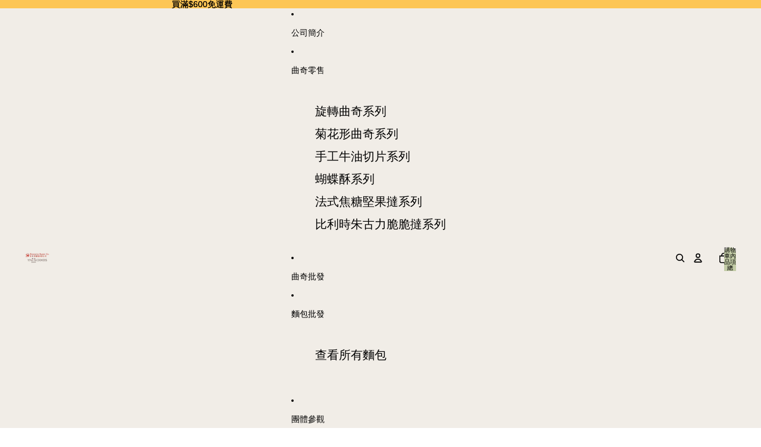

--- FILE ---
content_type: text/html; charset=utf-8
request_url: https://dodomites.com.hk/collections/%E9%BA%B5%E5%8C%85%E6%89%B9%E7%99%BC1/products/%E9%A6%99%E8%8D%89%E5%B0%8F%E9%A4%90%E5%8C%85
body_size: 37250
content:
<!doctype html>
<html
  class="no-js"
  lang="zh-TW"
>
  <head><link href="//dodomites.com.hk/cdn/shop/t/7/assets/base.css?v=67553630275353750501751305570" as="style" rel="preload">
<link href="//dodomites.com.hk/cdn/shop/t/7/assets/overflow-list.css?v=168694168152117541881751305572" as="style" rel="preload">
<link href="//dodomites.com.hk/cdn/shop/t/7/assets/base.css?v=67553630275353750501751305570" rel="stylesheet" type="text/css" media="all" />

    <link
      rel="expect"
      href="#MainContent"
      blocking="render"
      id="view-transition-render-blocker"
    ><meta charset="utf-8">
<meta
  http-equiv="X-UA-Compatible"
  content="IE=edge"
>
<meta
  name="viewport"
  content="width=device-width,initial-scale=1"
>
<meta
  name="view-transition"
  content="same-origin"
>
<meta
  name="theme-color"
  content=""
>

<meta
  property="og:site_name"
  content="Kin Yick Holdings Limited"
>
<meta
  property="og:url"
  content="https://dodomites.com.hk/products/%e9%a6%99%e8%8d%89%e5%b0%8f%e9%a4%90%e5%8c%85"
>
<meta
  property="og:title"
  content="香草小餐包"
>
<meta
  property="og:type"
  content="product"
>
<meta
  property="og:description"
  content="多多美麵飽西餅公司創立自1988年，二十多年來，經過公司仝人的不斷努力及同業先進的指導和支持，由一間小小的門市發展成為可提供優質麵包批發給全港九新界餐廳、酒樓、會所、還有國際著名的連鎖漢堡包店及五星級酒店。為使公司的業務多元化，多多美麵飽西餅公司除了經營麵包西餅批發生意之外，亦發展了餐廳生意，還設有深受家長小朋友及各復康機構歡迎的「自製麵包參觀活動」，務求令每位參觀者都能盡興而歸。歡迎各餐廳、飯堂、學校、醫院、社團、酒店、會所、旅行社來電查詢詳細資料。"
><meta
    property="og:image"
    content="http://dodomites.com.hk/cdn/shop/products/TKC_9578.jpg?v=1615752115"
  >
  <meta
    property="og:image:secure_url"
    content="https://dodomites.com.hk/cdn/shop/products/TKC_9578.jpg?v=1615752115"
  >
  <meta
    property="og:image:width"
    content="700"
  >
  <meta
    property="og:image:height"
    content="467"
  ><meta
    property="og:price:amount"
    content="0.00"
  >
  <meta
    property="og:price:currency"
    content="HKD"
  ><meta
  name="twitter:card"
  content="summary_large_image"
>
<meta
  name="twitter:title"
  content="香草小餐包"
>
<meta
  name="twitter:description"
  content="多多美麵飽西餅公司創立自1988年，二十多年來，經過公司仝人的不斷努力及同業先進的指導和支持，由一間小小的門市發展成為可提供優質麵包批發給全港九新界餐廳、酒樓、會所、還有國際著名的連鎖漢堡包店及五星級酒店。為使公司的業務多元化，多多美麵飽西餅公司除了經營麵包西餅批發生意之外，亦發展了餐廳生意，還設有深受家長小朋友及各復康機構歡迎的「自製麵包參觀活動」，務求令每位參觀者都能盡興而歸。歡迎各餐廳、飯堂、學校、醫院、社團、酒店、會所、旅行社來電查詢詳細資料。"
>

<title>
  香草小餐包
 &ndash; Kin Yick Holdings Limited</title>

<link
  rel="canonical"
  href="https://dodomites.com.hk/products/%e9%a6%99%e8%8d%89%e5%b0%8f%e9%a4%90%e5%8c%85"
>


<link
    rel="preconnect"
    href="https://fonts.shopifycdn.com"
    crossorigin
  >
<link
    rel="preload"
    as="font"
    href="//dodomites.com.hk/cdn/fonts/instrument_sans/instrumentsans_n4.db86542ae5e1596dbdb28c279ae6c2086c4c5bfa.woff2"
    type="font/woff2"
    crossorigin
  >
<script async crossorigin fetchpriority="high" src="/cdn/shopifycloud/importmap-polyfill/es-modules-shim.2.4.0.js"></script>
<script type="importmap">
  {
    "imports": {
      "@theme/product-title": "//dodomites.com.hk/cdn/shop/t/7/assets/product-title-truncation.js?v=81744426891537421781751305572",
      "@theme/component": "//dodomites.com.hk/cdn/shop/t/7/assets/component.js?v=71605869476908835811751305571",
      "@theme/dialog": "//dodomites.com.hk/cdn/shop/t/7/assets/dialog.js?v=40803435292154375831751305571",
      "@theme/events": "//dodomites.com.hk/cdn/shop/t/7/assets/events.js?v=26166644030623418901751305570",
      "@theme/focus": "//dodomites.com.hk/cdn/shop/t/7/assets/focus.js?v=60436577539430446401751305571",
      "@theme/morph": "//dodomites.com.hk/cdn/shop/t/7/assets/morph.js?v=130689995393408371391751305571",
      "@theme/paginated-list": "//dodomites.com.hk/cdn/shop/t/7/assets/paginated-list.js?v=133986602874276018051751305572",
      "@theme/performance": "//dodomites.com.hk/cdn/shop/t/7/assets/performance.js?v=25067702614201670671751305570",
      "@theme/product-form": "//dodomites.com.hk/cdn/shop/t/7/assets/product-form.js?v=141380535127643269961751305571",
      "@theme/recently-viewed-products": "//dodomites.com.hk/cdn/shop/t/7/assets/recently-viewed-products.js?v=94729125001750262651751305570",
      "@theme/scrolling": "//dodomites.com.hk/cdn/shop/t/7/assets/scrolling.js?v=10957690925586738441751305571",
      "@theme/section-renderer": "//dodomites.com.hk/cdn/shop/t/7/assets/section-renderer.js?v=146046498830626579641751305570",
      "@theme/utilities": "//dodomites.com.hk/cdn/shop/t/7/assets/utilities.js?v=184243066020227413071751305571",
      "@theme/variant-picker": "//dodomites.com.hk/cdn/shop/t/7/assets/variant-picker.js?v=149024113108299071891751305571",
      "@theme/media-gallery": "//dodomites.com.hk/cdn/shop/t/7/assets/media-gallery.js?v=111441960308641931071751305571",
      "@theme/quick-add": "//dodomites.com.hk/cdn/shop/t/7/assets/quick-add.js?v=12917282792548324661751305571"
    }
  }
</script>


  
  <script
    src="//dodomites.com.hk/cdn/shop/t/7/assets/view-transitions.js?v=132588197357770770831751305571"
  ></script>
  


<link href="//dodomites.com.hk/cdn/shop/t/7/assets/critical.js?v=138985545472037264331751305571" as="script" rel="preload">

<link
  rel="modulepreload"
  href="//dodomites.com.hk/cdn/shop/t/7/assets/utilities.js?v=184243066020227413071751305571"
>
<link
  rel="modulepreload"
  href="//dodomites.com.hk/cdn/shop/t/7/assets/component.js?v=71605869476908835811751305571"
>
<link
  rel="modulepreload"
  href="//dodomites.com.hk/cdn/shop/t/7/assets/section-renderer.js?v=146046498830626579641751305570"
>
<link
  rel="modulepreload"
  href="//dodomites.com.hk/cdn/shop/t/7/assets/morph.js?v=130689995393408371391751305571"
>



<link
  rel="modulepreload"
  href="//dodomites.com.hk/cdn/shop/t/7/assets/focus.js?v=60436577539430446401751305571"
>
<link
  rel="modulepreload"
  href="//dodomites.com.hk/cdn/shop/t/7/assets/recently-viewed-products.js?v=94729125001750262651751305570"
>
<link
  rel="modulepreload"
  href="//dodomites.com.hk/cdn/shop/t/7/assets/scrolling.js?v=10957690925586738441751305571"
>
<link
  rel="modulepreload"
  href="//dodomites.com.hk/cdn/shop/t/7/assets/events.js?v=26166644030623418901751305570"
>
<script
  src="//dodomites.com.hk/cdn/shop/t/7/assets/quick-add.js?v=12917282792548324661751305571"
  type="module"
></script>

  <script
    src="//dodomites.com.hk/cdn/shop/t/7/assets/cart-discount.js?v=107077853990124422021751305572"
    type="module"
  ></script>

<script
  src="//dodomites.com.hk/cdn/shop/t/7/assets/dialog.js?v=40803435292154375831751305571"
  type="module"
></script>
<script
  src="//dodomites.com.hk/cdn/shop/t/7/assets/variant-picker.js?v=149024113108299071891751305571"
  type="module"
></script>
<script
  src="//dodomites.com.hk/cdn/shop/t/7/assets/product-card.js?v=170077509847797462521751305571"
  type="module"
></script>
<script
  src="//dodomites.com.hk/cdn/shop/t/7/assets/product-form.js?v=141380535127643269961751305571"
  type="module"
></script>
<script
  src="//dodomites.com.hk/cdn/shop/t/7/assets/accordion-custom.js?v=99000499017714805851751305571"
  type="module"
></script>
<script
  src="//dodomites.com.hk/cdn/shop/t/7/assets/media.js?v=37825095869491791421751305572"
  type="module"
></script>
<script
  src="//dodomites.com.hk/cdn/shop/t/7/assets/product-price.js?v=30079423257668675401751305572"
  type="module"
></script>
<script
  src="//dodomites.com.hk/cdn/shop/t/7/assets/product-title-truncation.js?v=81744426891537421781751305572"
  type="module"
></script>
<script
  src="//dodomites.com.hk/cdn/shop/t/7/assets/product-inventory.js?v=16343734458933704981751305571"
  type="module"
></script>
<script
  src="//dodomites.com.hk/cdn/shop/t/7/assets/show-more.js?v=94563802205717136101751305571"
  type="module"
></script>
<script
  src="//dodomites.com.hk/cdn/shop/t/7/assets/slideshow.js?v=174897392540035970851751305571"
  type="module"
></script>
<script
  src="//dodomites.com.hk/cdn/shop/t/7/assets/floating-panel.js?v=128677600744947036551751305570"
  type="module"
></script>
<script
  src="//dodomites.com.hk/cdn/shop/t/7/assets/video-background.js?v=25237992823806706551751305572"
  type="module"
></script>
<script
  src="//dodomites.com.hk/cdn/shop/t/7/assets/component-quantity-selector.js?v=165853331022690512991751305571"
  type="module"
></script>
<script
  src="//dodomites.com.hk/cdn/shop/t/7/assets/media-gallery.js?v=111441960308641931071751305571"
  type="module"
></script>
<script
  src="//dodomites.com.hk/cdn/shop/t/7/assets/rte-formatter.js?v=101420294193111439321751305572"
  type="module"
></script>


  <script
    src="//dodomites.com.hk/cdn/shop/t/7/assets/localization.js?v=141142597677299001261751305570"
    type="module"
  ></script>



  <script type="module">
    import { RecentlyViewed } from '@theme/recently-viewed-products';
    RecentlyViewed.addProduct('6563313942714');
  </script>



  <script
    src="//dodomites.com.hk/cdn/shop/t/7/assets/product-card-link.js?v=98430775478448931631751305571"
    type="module"
  ></script>


<script
  src="//dodomites.com.hk/cdn/shop/t/7/assets/auto-close-details.js?v=58350291535404441581751305572"
  defer="defer"
></script>

<script
  defer
  src="//dodomites.com.hk/cdn/shop/t/7/assets/placeholder-image.js?v=97758057548568586831751305571"
  type="module"
></script>

<script>
  const basePath = 'https://cdn.shopify.com/static/themes/horizon/placeholders';
  const Theme = {
    placeholders: {
      general: [
        `${basePath}/general-1.png`,
        `${basePath}/general-2.png`,
        `${basePath}/general-3.png`,
        `${basePath}/general-4.png`,
        `${basePath}/general-5.png`,
        `${basePath}/general-6.png`,
        `${basePath}/general-7.png`,
      ],
      product: [`${basePath}/product-ball.png`, `${basePath}/product-cone.png`, `${basePath}/product-cube.png`],
    },
    translations: {
      placeholder_image: `佔位符圖片`,
      added: `已新增`,
    },
    routes: {
      cart_add_url: '/cart/add.js',
      cart_change_url: '/cart/change',
      cart_update_url: '/cart/update',
      cart_url: '/cart',
      predictive_search_url: '/search/suggest',
      search_url: '/search',
    },
    template: {
      name: 'product',
    },
  };
</script>


<style data-shopify>
  
  
  
  

  @font-face {
  font-family: "Instrument Sans";
  font-weight: 400;
  font-style: normal;
  font-display: swap;
  src: url("//dodomites.com.hk/cdn/fonts/instrument_sans/instrumentsans_n4.db86542ae5e1596dbdb28c279ae6c2086c4c5bfa.woff2") format("woff2"),
       url("//dodomites.com.hk/cdn/fonts/instrument_sans/instrumentsans_n4.510f1b081e58d08c30978f465518799851ef6d8b.woff") format("woff");
}

  @font-face {
  font-family: "Instrument Sans";
  font-weight: 700;
  font-style: normal;
  font-display: swap;
  src: url("//dodomites.com.hk/cdn/fonts/instrument_sans/instrumentsans_n7.e4ad9032e203f9a0977786c356573ced65a7419a.woff2") format("woff2"),
       url("//dodomites.com.hk/cdn/fonts/instrument_sans/instrumentsans_n7.b9e40f166fb7639074ba34738101a9d2990bb41a.woff") format("woff");
}

  @font-face {
  font-family: "Instrument Sans";
  font-weight: 400;
  font-style: italic;
  font-display: swap;
  src: url("//dodomites.com.hk/cdn/fonts/instrument_sans/instrumentsans_i4.028d3c3cd8d085648c808ceb20cd2fd1eb3560e5.woff2") format("woff2"),
       url("//dodomites.com.hk/cdn/fonts/instrument_sans/instrumentsans_i4.7e90d82df8dee29a99237cd19cc529d2206706a2.woff") format("woff");
}

  @font-face {
  font-family: "Instrument Sans";
  font-weight: 700;
  font-style: italic;
  font-display: swap;
  src: url("//dodomites.com.hk/cdn/fonts/instrument_sans/instrumentsans_i7.d6063bb5d8f9cbf96eace9e8801697c54f363c6a.woff2") format("woff2"),
       url("//dodomites.com.hk/cdn/fonts/instrument_sans/instrumentsans_i7.ce33afe63f8198a3ac4261b826b560103542cd36.woff") format("woff");
}


  
  
  
  

  
  
  
  

  :root {
    /* Page Layout */
    --sidebar-width: 25rem;
    --narrow-content-width: 36rem;
    --normal-content-width: 42rem;
    --wide-content-width: 46rem;
    --narrow-page-width: 90rem;
    --normal-page-width: 120rem;
    --wide-page-width: 150rem;

    /* Section Heights */
    --section-height-small: 15rem;
    --section-height-medium: 25rem;
    --section-height-large: 35rem;

    @media screen and (min-width: 40em) {
      --section-height-small: 40svh;
      --section-height-medium: 55svh;
      --section-height-large: 70svh;
    }

    @media screen and (min-width: 60em) {
      --section-height-small: 50svh;
      --section-height-medium: 65svh;
      --section-height-large: 80svh;
    }

    /* Letter spacing */
    --letter-spacing-sm: 0.06em;
    --letter-spacing-md: 0.13em;

    /* Font families */
    --font-body--family: "system_ui", -apple-system, 'Segoe UI', Roboto, 'Helvetica Neue', 'Noto Sans', 'Liberation Sans', Arial, sans-serif, 'Apple Color Emoji', 'Segoe UI Emoji', 'Segoe UI Symbol', 'Noto Color Emoji';
    --font-body--style: normal;
    --font-body--weight: 400;
    --font-subheading--family: "Instrument Sans", sans-serif;
    --font-subheading--style: normal;
    --font-subheading--weight: 400;
    --font-heading--family: "system_ui", -apple-system, 'Segoe UI', Roboto, 'Helvetica Neue', 'Noto Sans', 'Liberation Sans', Arial, sans-serif, 'Apple Color Emoji', 'Segoe UI Emoji', 'Segoe UI Symbol', 'Noto Color Emoji';
    --font-heading--style: normal;
    --font-heading--weight: 400;
    --font-accent--family: "system_ui", -apple-system, 'Segoe UI', Roboto, 'Helvetica Neue', 'Noto Sans', 'Liberation Sans', Arial, sans-serif, 'Apple Color Emoji', 'Segoe UI Emoji', 'Segoe UI Symbol', 'Noto Color Emoji';
    --font-accent--style: normal;
    --font-accent--weight: 400;

    /* Margin sizes */
    --font-h1--spacing: 0.25em;
    --font-h2--spacing: 0.25em;
    --font-h3--spacing: 0.25em;
    --font-h4--spacing: 0.25em;
    --font-h5--spacing: 0.25em;
    --font-h6--spacing: 0.25em;
    --font-paragraph--spacing: 0.5em;

    /* Heading colors */
    --font-h1--color: var(--color-foreground-heading);
    --font-h2--color: var(--color-foreground-heading);
    --font-h3--color: var(--color-foreground-heading);
    --font-h4--color: var(--color-foreground-heading);
    --font-h5--color: var(--color-foreground-heading);
    --font-h6--color: var(--color-foreground-heading);

    /** Z-Index / Layering */
    --layer-section-background: -2;
    --layer-lowest: -1;
    --layer-base: 0;
    --layer-flat: 1;
    --layer-raised: 2;
    --layer-heightened: 4;
    --layer-sticky: 8;
    --layer-window-overlay: 10;
    --layer-header-menu: 12;
    --layer-overlay: 16;
    --layer-menu-drawer: 18;
    --layer-temporary: 20;

    /* Max-width / Measure */
    --max-width--body-normal: 50ch;
    --max-width--body-narrow: 35ch;

    --max-width--heading-normal: 50ch;
    --max-width--heading-narrow: 30ch;

    --max-width--display-normal: 20ch;
    --max-width--display-narrow: 15ch;
    --max-width--display-tight: 5ch;

    /* Letter-spacing / Tracking */
    --letter-spacing--display-tight: -0.03em;
    --letter-spacing--display-normal: 0;
    --letter-spacing--display-loose: 0.03em;

    --letter-spacing--heading-tight: -0.03em;
    --letter-spacing--heading-normal: 0;
    --letter-spacing--heading-loose: 0.03em;

    --letter-spacing--body-tight: -0.03em;
    --letter-spacing--body-normal: 0;
    --letter-spacing--body-loose: 0.03em;

    /* Line height / Leading */
    --line-height: 1;

    --line-height--display-tight: 1;
    --line-height--display-normal: 1.1;
    --line-height--display-loose: 1.2;

    --line-height--heading-tight: 1.15;
    --line-height--heading-normal: 1.25;
    --line-height--heading-loose: 1.35;

    --line-height--body-tight: 1.2;
    --line-height--body-normal: 1.4;
    --line-height--body-loose: 1.6;

    /* Typography presets */
    --font-size--paragraph: 0.875rem;--font-size--h1: clamp(3.0rem, 7.2vw, 4.5rem);--font-size--h2: clamp(2.25rem, 4.8vw, 3.0rem);--font-size--h3: 2.0rem;--font-size--h4: 1.5rem;--font-size--h5: 1.125rem;--font-size--h6: 1.0rem;--font-paragraph--weight: 400;--font-paragraph--letter-spacing: var(--letter-spacing--body-normal);--font-paragraph--size: var(--font-size--paragraph);--font-paragraph--family: var(--font-body--family);--font-paragraph--style: var(--font-body--style);--font-paragraph--case: ;--font-paragraph--line-height: var(--line-height--body-normal);--font-h1--weight: var(--font-heading--weight);--font-h1--letter-spacing: var(--letter-spacing--heading-normal);--font-h1--size: var(--font-size--h1);--font-h1--family: var(--font-heading--family);--font-h1--style: var(--font-heading--style);--font-h1--case: none;--font-h1--line-height: var(--line-height--display-normal);--font-h2--weight: var(--font-heading--weight);--font-h2--letter-spacing: var(--letter-spacing--heading-normal);--font-h2--size: var(--font-size--h2);--font-h2--family: var(--font-heading--family);--font-h2--style: var(--font-heading--style);--font-h2--case: none;--font-h2--line-height: var(--line-height--display-normal);--font-h3--weight: var(--font-heading--weight);--font-h3--letter-spacing: var(--letter-spacing--heading-normal);--font-h3--size: var(--font-size--h3);--font-h3--family: var(--font-heading--family);--font-h3--style: var(--font-heading--style);--font-h3--case: none;--font-h3--line-height: var(--line-height--display-normal);--font-h4--weight: var(--font-subheading--weight);--font-h4--letter-spacing: var(--letter-spacing--heading-normal);--font-h4--size: var(--font-size--h4);--font-h4--family: var(--font-subheading--family);--font-h4--style: var(--font-subheading--style);--font-h4--case: none;--font-h4--line-height: var(--line-height--display-normal);--font-h5--weight: var(--font-subheading--weight);--font-h5--letter-spacing: var(--letter-spacing--heading-normal);--font-h5--size: var(--font-size--h5);--font-h5--family: var(--font-subheading--family);--font-h5--style: var(--font-subheading--style);--font-h5--case: none;--font-h5--line-height: var(--line-height--display-normal);--font-h6--weight: var(--font-subheading--weight);--font-h6--letter-spacing: var(--letter-spacing--heading-normal);--font-h6--size: var(--font-size--h6);--font-h6--family: var(--font-subheading--family);--font-h6--style: var(--font-subheading--style);--font-h6--case: none;--font-h6--line-height: var(--line-height--display-normal);

    /* Hardcoded font sizes */
    --font-size--2xs: 0.625rem;
    --font-size--xs: 0.8125rem;
    --font-size--sm: 0.875rem;
    --font-size--md: 1rem;
    --font-size--lg: 1.125rem;
    --font-size--xl: 1.25rem;
    --font-size--2xl: 1.5rem;
    --font-size--3xl: 2rem;
    --font-size--4xl: 2.5rem;
    --font-size--5xl: 3rem;
    --font-size--6xl: 3.5rem;

    /* Menu font sizes */
    --menu-font-sm--size: 0.875rem;
    --menu-font-sm--line-height: calc(1.1 + 0.5 * min(16 / 14));
    --menu-font-md--size: 1rem;
    --menu-font-md--line-height: calc(1.1 + 0.5 * min(16 / 16));
    --menu-font-lg--size: 1.125rem;
    --menu-font-lg--line-height: calc(1.1 + 0.5 * min(16 / 18));
    --menu-font-xl--size: 1.25rem;
    --menu-font-xl--line-height: calc(1.1 + 0.5 * min(16 / 20));
    --menu-font-2xl--size: 1.75rem;
    --menu-font-2xl--line-height: calc(1.1 + 0.5 * min(16 / 28));

    /* Colors */
    --color-error: #8B0000;
    --color-success: #006400;
    --color-white: #FFFFFF;
    --color-black: #000000;
    --color-instock: #3ED660;
    --color-lowstock: #EE9441;
    --color-outofstock: #C8C8C8;

    /* Opacity */
    --opacity-subdued-text: 0.7;

    --shadow-button: 0 2px 3px rgba(0 0 0 / 20%);
    --gradient-image-overlay: linear-gradient(to top, rgb(from var(--color-black) r g b / 0.5), transparent);

    /* Spacing */
    --margin-3xs: 0.125rem;
    --margin-2xs: 0.3rem;
    --margin-xs: 0.5rem;
    --margin-sm: 0.7rem;
    --margin-md: 0.8rem;
    --margin-lg: 1rem;
    --margin-xl: 1.25rem;
    --margin-2xl: 1.5rem;
    --margin-3xl: 1.75rem;
    --margin-4xl: 2rem;
    --margin-5xl: 3rem;
    --margin-6xl: 5rem;

    --scroll-margin: 50px;

    --padding-3xs: 0.125rem;
    --padding-2xs: 0.25rem;
    --padding-xs: 0.5rem;
    --padding-sm: 0.7rem;
    --padding-md: 0.8rem;
    --padding-lg: 1rem;
    --padding-xl: 1.25rem;
    --padding-2xl: 1.5rem;
    --padding-3xl: 1.75rem;
    --padding-4xl: 2rem;
    --padding-5xl: 3rem;
    --padding-6xl: 4rem;

    --gap-3xs: 0.125rem;
    --gap-2xs: 0.3rem;
    --gap-xs: 0.5rem;
    --gap-sm: 0.7rem;
    --gap-md: 0.9rem;
    --gap-lg: 1rem;
    --gap-xl: 1.25rem;
    --gap-2xl: 2rem;
    --gap-3xl: 3rem;

    --spacing-scale-sm: 0.6;
    --spacing-scale-md: 0.7;
    --spacing-scale-default: 1.0;

    /* Checkout buttons gap */
    --checkout-button-gap: 8px;

    /* Borders */
    --style-border-width: 1px;
    --style-border-radius-xs: 0.2rem;
    --style-border-radius-sm: 0.6rem;
    --style-border-radius-md: 0.8rem;
    --style-border-radius-50: 50%;
    --style-border-radius-lg: 1rem;
    --style-border-radius-pills: 40px;
    --style-border-radius-inputs: 8px;
    --style-border-radius-buttons-primary: 100px;
    --style-border-radius-buttons-secondary: 100px;
    --style-border-width-primary: 0px;
    --style-border-width-secondary: 0px;
    --style-border-width-inputs: 1px;
    --style-border-radius-popover: 8px;
    --style-border-popover: 1px none rgb(from var(--color-border) r g b / 50%);
    --style-border-drawer: 1px none rgb(from var(--color-border) r g b / 50%);
    --style-border-swatch-opacity: 10%;
    --style-border-swatch-width: 1px;
    --style-border-swatch-style: solid;

    /* Animation */
    --ease-out-cubic: cubic-bezier(0.33, 1, 0.68, 1);
    --ease-out-quad: cubic-bezier(0.32, 0.72, 0, 1);
    --animation-speed: 0.125s;
    --animation-speed-slow: 0.2s;
    --animation-speed-medium: 0.15s;
    --animation-easing: ease-in-out;
    --animation-slideshow-easing: cubic-bezier(0.4, 0, 0.2, 1);
    --drawer-animation-speed: 0.2s;
    --animation-values: var(--animation-speed) var(--animation-easing);
    --animation-values-allow-discrete: var(--animation-speed) var(--animation-easing) allow-discrete;
    --animation-timing-hover: cubic-bezier(0.25, 0.46, 0.45, 0.94);
    --animation-timing-active: cubic-bezier(0.5, 0, 0.75, 0);
    --animation-timing-bounce: cubic-bezier(0.34, 1.56, 0.64, 1);
    --animation-timing-default: cubic-bezier(0, 0, 0.2, 1);
    --animation-timing-fade-in: cubic-bezier(0.16, 1, 0.3, 1);
    --animation-timing-fade-out: cubic-bezier(0.4, 0, 0.2, 1);

    /* View transitions */
    /* View transition old */
    --view-transition-old-main-content: var(--animation-speed) var(--animation-easing) both fadeOut;

    /* View transition new */
    --view-transition-new-main-content: var(--animation-speed) var(--animation-easing) both fadeIn, var(--animation-speed) var(--animation-easing) both slideInTopViewTransition;

    /* Focus */
    --focus-outline-width: 0.09375rem;
    --focus-outline-offset: 0.2em;

    /* Badges */
    --badge-blob-padding-block: 1px;
    --badge-blob-padding-inline: 12px 8px;
    --badge-rectangle-padding-block: 1px;
    --badge-rectangle-padding-inline: 6px;
    @media screen and (min-width: 750px) {
      --badge-blob-padding-block: 4px;
      --badge-blob-padding-inline: 16px 12px;
      --badge-rectangle-padding-block: 4px;
      --badge-rectangle-padding-inline: 10px;
    }

    /* Icons */
    --icon-size-2xs: 0.6rem;
    --icon-size-xs: 0.85rem;
    --icon-size-sm: 1.25rem;
    --icon-size-md: 1.375rem;
    --icon-size-lg: 1.5rem;
    --icon-stroke-width: 1.5px;

    /* Input */
    --input-email-min-width: 200px;
    --input-search-max-width: 650px;
    --input-padding-y: 0.8rem;
    --input-padding-x: 0.8rem;
    --input-padding: var(--input-padding-y) var(--input-padding-x);
    --input-box-shadow-width: var(--style-border-width-inputs);
    --input-box-shadow: 0 0 0 var(--input-box-shadow-width) var(--color-input-border);
    --input-box-shadow-focus: 0 0 0 calc(var(--input-box-shadow-width) + 0.5px) var(--color-input-border);
    --input-disabled-background-color: rgb(from var(--color-foreground) r g b / 10%);
    --input-disabled-border-color: rgb(from var(--color-foreground) r g b / 5%);
    --input-disabled-text-color: rgb(from var(--color-foreground) r g b / 50%);
    --input-textarea-min-height: 55px;

    /* Button size */
    --button-size-sm: 30px;
    --button-size-md: 36px;
    --button-size: var(--minimum-touch-target);
    --button-padding-inline: 24px;
    --button-padding-block: 16px;

    /* Button font-family */
    --button-font-family-primary: var(--font-body--family);
    --button-font-family-secondary: var(--font-body--family);

    /* Button font-weight */
    --button-font-weight-primary: default;
    --button-font-weight-secondary: default;

    /* Button text case */
    --button-text-case: ;
    --button-text-case-primary: default;
    --button-text-case-secondary: default;

    /* Borders */
    --border-color: rgba(from var(--color-border) r g b / 0.55);
    --border-width-sm: 1px;
    --border-width-md: 2px;
    --border-width-lg: 5px;

    /* Drawers */
    --drawer-inline-padding: 25px;
    --drawer-menu-inline-padding: 2.5rem;
    --drawer-header-block-padding: 20px;
    --drawer-content-block-padding: 10px;
    --drawer-header-desktop-top: 0rem;
    --drawer-padding: calc(var(--padding-sm) + 7px);
    --drawer-height: 100dvh;
    --drawer-width: 95vw;
    --drawer-max-width: 500px;

    /* Variant Picker Swatches */
    --variant-picker-swatch-width-unitless: 30;
    --variant-picker-swatch-height-unitless: 30;
    --variant-picker-swatch-width: 30px;
    --variant-picker-swatch-height: 30px;
    --variant-picker-swatch-radius: 100px;
    --variant-picker-border-width: 1px;
    --variant-picker-border-style: solid;
    --variant-picker-border-opacity: 10%;

    /* Variant Picker Buttons */
    --variant-picker-button-radius: 100px;
    --variant-picker-button-border-width: 1px;

    /* Slideshow */
    --slideshow-controls-size: 3.5rem;
    --slideshow-controls-icon: 2rem;
    --peek-next-slide-size: 3rem;

    /* Utilities */
    --backdrop-opacity: 0.15;
    --backdrop-color: var(--color-shadow);
    --minimum-touch-target: 44px;
    --disabled-opacity: 0.5;
    --skeleton-opacity: 0.025;

    /* Shapes */
    --shape--circle: circle(50% at center);
    --shape--sunburst: polygon(100% 50%,94.62% 55.87%,98.3% 62.94%,91.57% 67.22%,93.3% 75%,85.7% 77.39%,85.36% 85.36%,77.39% 85.7%,75% 93.3%,67.22% 91.57%,62.94% 98.3%,55.87% 94.62%,50% 100%,44.13% 94.62%,37.06% 98.3%,32.78% 91.57%,25% 93.3%,22.61% 85.7%,14.64% 85.36%,14.3% 77.39%,6.7% 75%,8.43% 67.22%,1.7% 62.94%,5.38% 55.87%,0% 50%,5.38% 44.13%,1.7% 37.06%,8.43% 32.78%,6.7% 25%,14.3% 22.61%,14.64% 14.64%,22.61% 14.3%,25% 6.7%,32.78% 8.43%,37.06% 1.7%,44.13% 5.38%,50% 0%,55.87% 5.38%,62.94% 1.7%,67.22% 8.43%,75% 6.7%,77.39% 14.3%,85.36% 14.64%,85.7% 22.61%,93.3% 25%,91.57% 32.78%,98.3% 37.06%,94.62% 44.13%);
    --shape--diamond: polygon(50% 0%, 100% 50%, 50% 100%, 0% 50%);
    --shape--blob: polygon(85.349% 11.712%, 87.382% 13.587%, 89.228% 15.647%, 90.886% 17.862%, 92.359% 20.204%, 93.657% 22.647%, 94.795% 25.169%, 95.786% 27.752%, 96.645% 30.382%, 97.387% 33.048%, 98.025% 35.740%, 98.564% 38.454%, 99.007% 41.186%, 99.358% 43.931%, 99.622% 46.685%, 99.808% 49.446%, 99.926% 52.210%, 99.986% 54.977%, 99.999% 57.744%, 99.975% 60.511%, 99.923% 63.278%, 99.821% 66.043%, 99.671% 68.806%, 99.453% 71.565%, 99.145% 74.314%, 98.724% 77.049%, 98.164% 79.759%, 97.433% 82.427%, 96.495% 85.030%, 95.311% 87.529%, 93.841% 89.872%, 92.062% 91.988%, 89.972% 93.796%, 87.635% 95.273%, 85.135% 96.456%, 82.532% 97.393%, 79.864% 98.127%, 77.156% 98.695%, 74.424% 99.129%, 71.676% 99.452%, 68.918% 99.685%, 66.156% 99.844%, 63.390% 99.942%, 60.624% 99.990%, 57.856% 99.999%, 55.089% 99.978%, 52.323% 99.929%, 49.557% 99.847%, 46.792% 99.723%, 44.031% 99.549%, 41.273% 99.317%, 38.522% 99.017%, 35.781% 98.639%, 33.054% 98.170%, 30.347% 97.599%, 27.667% 96.911%, 25.024% 96.091%, 22.432% 95.123%, 19.907% 93.994%, 17.466% 92.690%, 15.126% 91.216%, 12.902% 89.569%, 10.808% 87.761%, 8.854% 85.803%, 7.053% 83.703%, 5.418% 81.471%, 3.962% 79.119%, 2.702% 76.656%, 1.656% 74.095%, 0.846% 71.450%, 0.294% 68.740%, 0.024% 65.987%, 0.050% 63.221%, 0.343% 60.471%, 0.858% 57.752%, 1.548% 55.073%, 2.370% 52.431%, 3.283% 49.819%, 4.253% 47.227%, 5.249% 44.646%, 6.244% 42.063%, 7.211% 39.471%, 8.124% 36.858%, 8.958% 34.220%, 9.711% 31.558%, 10.409% 28.880%, 11.083% 26.196%, 11.760% 23.513%, 12.474% 20.839%, 13.259% 18.186%, 14.156% 15.569%, 15.214% 13.012%, 16.485% 10.556%, 18.028% 8.261%, 19.883% 6.211%, 22.041% 4.484%, 24.440% 3.110%, 26.998% 2.057%, 29.651% 1.275%, 32.360% 0.714%, 35.101% 0.337%, 37.859% 0.110%, 40.624% 0.009%, 43.391% 0.016%, 46.156% 0.113%, 48.918% 0.289%, 51.674% 0.533%, 54.425% 0.837%, 57.166% 1.215%, 59.898% 1.654%, 62.618% 2.163%, 65.322% 2.750%, 68.006% 3.424%, 70.662% 4.197%, 73.284% 5.081%, 75.860% 6.091%, 78.376% 7.242%, 80.813% 8.551%, 83.148% 10.036%, 85.349% 11.712%);

    /* Buy buttons */
    --height-buy-buttons: calc(var(--padding-lg) * 2 + var(--icon-size-sm));

    /* Card image height variables */
    --height-small: 10rem;
    --height-medium: 11.5rem;
    --height-large: 13rem;
    --height-full: 100vh;

    @media screen and (min-width: 750px) {
      --height-small: 17.5rem;
      --height-medium: 21.25rem;
      --height-large: 25rem;
    }

    /* Modal */
    --modal-max-height: 65dvh;

    /* Card styles for search */
    --card-bg-hover: rgb(from var(--color-foreground) r g b / 0.03);
    --card-border-hover: rgb(from var(--color-foreground) r g b / 0.3);
    --card-border-focus: rgb(from var(--color-border) r g b / 0.1);

    /* Cart */
    --cart-primary-font-family: var(--font-body--family);
    --cart-primary-font-style: var(--font-body--style);
    --cart-primary-font-weight: var(--font-body--weight);
    --cart-secondary-font-family: var(--font-secondary--family);
    --cart-secondary-font-style: var(--font-secondary--style);
    --cart-secondary-font-weight: var(--font-secondary--weight);
  }
</style>
<style data-shopify>
  
    
      :root,
    
    
    
    .color-scheme-1 {
        --color-background: rgba(255 255 255 / 1.0);
        --opacity-5-15: 0.05;
        --opacity-10-25: 0.1;
        --opacity-35-55: 0.35;
        --opacity-40-60: 0.4;
        --opacity-30-60: 0.3;
        --color-foreground: rgba(0 0 0 / 1.0);
        --color-foreground-heading: rgba(0 0 0 / 1.0);
        --color-primary: rgba(0 0 0 / 1.0);
        --color-primary-hover: rgba(130 163 26 / 1.0);
        --color-border: rgba(230 230 230 / 1.0);
        --color-shadow: rgba(0 0 0 / 1.0);
        --color-primary-button-text: rgba(0 0 0 / 1.0);
        --color-primary-button-background: rgba(195 204 166 / 1.0);
        --color-primary-button-border: rgba(0 0 0 / 1.0);
        --color-primary-button-hover-text: rgba(255 255 255 / 1.0);
        --color-primary-button-hover-background: rgba(0 0 0 / 1.0);
        --color-primary-button-hover-border: rgba(0 0 0 / 1.0);
        --color-secondary-button-text: rgba(0 0 0 / 1.0);
        --color-secondary-button-background: rgba(239 239 239 / 1.0);
        --color-secondary-button-border: rgba(0 0 0 / 1.0);
        --color-secondary-button-hover-text: rgba(0 0 0 / 1.0);
        --color-secondary-button-hover-background: rgba(222 222 222 / 1.0);
        --color-secondary-button-hover-border: rgba(0 0 0 / 1.0);
        --color-input-background: rgba(255 255 255 / 1.0);
        --color-input-text: rgba(0 0 0 / 1.0);
        --color-input-border: rgba(0 0 0 / 0.08);
        --color-input-hover-background: rgba(245 245 245 / 1.0);
        --color-variant-background: rgba(255 255 255 / 1.0);
        --color-variant-border: rgba(230 230 230 / 1.0);
        --color-variant-text: rgba(0 0 0 / 1.0);
        --color-variant-hover-background: rgba(245 245 245 / 1.0);
        --color-variant-hover-text: rgba(0 0 0 / 1.0);
        --color-variant-hover-border: rgba(230 230 230 / 1.0);
        --color-selected-variant-background: rgba(0 0 0 / 1.0);
        --color-selected-variant-border: rgba(0 0 0 / 1.0);
        --color-selected-variant-text: rgba(255 255 255 / 1.0);
        --color-selected-variant-hover-background: rgba(26 26 26 / 1.0);
        --color-selected-variant-hover-text: rgba(255 255 255 / 1.0);
        --color-selected-variant-hover-border: rgba(26 26 26 / 1.0);
        --input-disabled-background-color: rgb(from var(--color-foreground) r g b / 10%);
        --input-disabled-border-color: rgb(from var(--color-foreground) r g b / var(--opacity-5-15));
        --input-disabled-text-color: rgb(from var(--color-foreground) r g b / 50%);
        --color-foreground-muted: rgb(from var(--color-foreground) r g b / 60%);
        --font-h1--color: var(--color-foreground-heading);
        --font-h2--color: var(--color-foreground-heading);
        --font-h3--color: var(--color-foreground-heading);
        --font-h4--color: var(--color-foreground-heading);
        --font-h5--color: var(--color-foreground-heading);
        --font-h6--color: var(--color-foreground-heading);

        /* Shadows */
        
        
          --shadow-blur: 20px;
          --shadow-popover: 0px 4px 20px rgb(from var(--color-shadow) r g b / 15%);
        
      }
  
    
    
    
    .color-scheme-2 {
        --color-background: rgba(247 247 247 / 1.0);
        --opacity-5-15: 0.05;
        --opacity-10-25: 0.1;
        --opacity-35-55: 0.35;
        --opacity-40-60: 0.4;
        --opacity-30-60: 0.3;
        --color-foreground: rgba(0 0 0 / 1.0);
        --color-foreground-heading: rgba(0 0 0 / 1.0);
        --color-primary: rgba(0 0 0 / 1.0);
        --color-primary-hover: rgba(0 0 0 / 1.0);
        --color-border: rgba(230 230 230 / 1.0);
        --color-shadow: rgba(0 0 0 / 1.0);
        --color-primary-button-text: rgba(0 0 0 / 1.0);
        --color-primary-button-background: rgba(195 204 166 / 1.0);
        --color-primary-button-border: rgba(0 0 0 / 1.0);
        --color-primary-button-hover-text: rgba(255 255 255 / 1.0);
        --color-primary-button-hover-background: rgba(0 0 0 / 1.0);
        --color-primary-button-hover-border: rgba(0 0 0 / 1.0);
        --color-secondary-button-text: rgba(0 0 0 / 1.0);
        --color-secondary-button-background: rgba(255 255 255 / 1.0);
        --color-secondary-button-border: rgba(0 0 0 / 1.0);
        --color-secondary-button-hover-text: rgba(32 32 32 / 1.0);
        --color-secondary-button-hover-background: rgba(255 255 255 / 1.0);
        --color-secondary-button-hover-border: rgba(32 32 32 / 1.0);
        --color-input-background: rgba(255 255 255 / 1.0);
        --color-input-text: rgba(0 0 0 / 1.0);
        --color-input-border: rgba(0 0 0 / 1.0);
        --color-input-hover-background: rgba(245 245 245 / 1.0);
        --color-variant-background: rgba(255 255 255 / 1.0);
        --color-variant-border: rgba(230 230 230 / 1.0);
        --color-variant-text: rgba(0 0 0 / 1.0);
        --color-variant-hover-background: rgba(245 245 245 / 1.0);
        --color-variant-hover-text: rgba(0 0 0 / 1.0);
        --color-variant-hover-border: rgba(230 230 230 / 1.0);
        --color-selected-variant-background: rgba(0 0 0 / 1.0);
        --color-selected-variant-border: rgba(0 0 0 / 1.0);
        --color-selected-variant-text: rgba(255 255 255 / 1.0);
        --color-selected-variant-hover-background: rgba(26 26 26 / 1.0);
        --color-selected-variant-hover-text: rgba(255 255 255 / 1.0);
        --color-selected-variant-hover-border: rgba(26 26 26 / 1.0);
        --input-disabled-background-color: rgb(from var(--color-foreground) r g b / 10%);
        --input-disabled-border-color: rgb(from var(--color-foreground) r g b / var(--opacity-5-15));
        --input-disabled-text-color: rgb(from var(--color-foreground) r g b / 50%);
        --color-foreground-muted: rgb(from var(--color-foreground) r g b / 60%);
        --font-h1--color: var(--color-foreground-heading);
        --font-h2--color: var(--color-foreground-heading);
        --font-h3--color: var(--color-foreground-heading);
        --font-h4--color: var(--color-foreground-heading);
        --font-h5--color: var(--color-foreground-heading);
        --font-h6--color: var(--color-foreground-heading);

        /* Shadows */
        
        
          --shadow-blur: 20px;
          --shadow-popover: 0px 4px 20px rgb(from var(--color-shadow) r g b / 15%);
        
      }
  
    
    
    
    .color-scheme-3 {
        --color-background: rgba(173 196 194 / 1.0);
        --opacity-5-15: 0.05;
        --opacity-10-25: 0.1;
        --opacity-35-55: 0.35;
        --opacity-40-60: 0.4;
        --opacity-30-60: 0.3;
        --color-foreground: rgba(0 0 0 / 1.0);
        --color-foreground-heading: rgba(0 0 0 / 1.0);
        --color-primary: rgba(0 0 0 / 1.0);
        --color-primary-hover: rgba(0 0 0 / 1.0);
        --color-border: rgba(0 0 0 / 1.0);
        --color-shadow: rgba(0 0 0 / 1.0);
        --color-primary-button-text: rgba(255 255 255 / 1.0);
        --color-primary-button-background: rgba(0 0 0 / 1.0);
        --color-primary-button-border: rgba(0 0 0 / 1.0);
        --color-primary-button-hover-text: rgba(255 255 255 / 1.0);
        --color-primary-button-hover-background: rgba(0 0 0 / 1.0);
        --color-primary-button-hover-border: rgba(0 0 0 / 1.0);
        --color-secondary-button-text: rgba(255 255 255 / 1.0);
        --color-secondary-button-background: rgba(104 128 126 / 1.0);
        --color-secondary-button-border: rgba(0 0 0 / 1.0);
        --color-secondary-button-hover-text: rgba(0 0 0 / 1.0);
        --color-secondary-button-hover-background: rgba(239 239 239 / 1.0);
        --color-secondary-button-hover-border: rgba(0 0 0 / 1.0);
        --color-input-background: rgba(255 255 255 / 1.0);
        --color-input-text: rgba(0 0 0 / 1.0);
        --color-input-border: rgba(0 0 0 / 1.0);
        --color-input-hover-background: rgba(245 245 245 / 1.0);
        --color-variant-background: rgba(255 255 255 / 1.0);
        --color-variant-border: rgba(230 230 230 / 1.0);
        --color-variant-text: rgba(0 0 0 / 1.0);
        --color-variant-hover-background: rgba(245 245 245 / 1.0);
        --color-variant-hover-text: rgba(0 0 0 / 1.0);
        --color-variant-hover-border: rgba(230 230 230 / 1.0);
        --color-selected-variant-background: rgba(0 0 0 / 1.0);
        --color-selected-variant-border: rgba(0 0 0 / 1.0);
        --color-selected-variant-text: rgba(255 255 255 / 1.0);
        --color-selected-variant-hover-background: rgba(26 26 26 / 1.0);
        --color-selected-variant-hover-text: rgba(255 255 255 / 1.0);
        --color-selected-variant-hover-border: rgba(26 26 26 / 1.0);
        --input-disabled-background-color: rgb(from var(--color-foreground) r g b / 10%);
        --input-disabled-border-color: rgb(from var(--color-foreground) r g b / var(--opacity-5-15));
        --input-disabled-text-color: rgb(from var(--color-foreground) r g b / 50%);
        --color-foreground-muted: rgb(from var(--color-foreground) r g b / 60%);
        --font-h1--color: var(--color-foreground-heading);
        --font-h2--color: var(--color-foreground-heading);
        --font-h3--color: var(--color-foreground-heading);
        --font-h4--color: var(--color-foreground-heading);
        --font-h5--color: var(--color-foreground-heading);
        --font-h6--color: var(--color-foreground-heading);

        /* Shadows */
        
        
          --shadow-blur: 20px;
          --shadow-popover: 0px 4px 20px rgb(from var(--color-shadow) r g b / 15%);
        
      }
  
    
    
    
    .color-scheme-4 {
        --color-background: rgba(253 198 86 / 1.0);
        --opacity-5-15: 0.05;
        --opacity-10-25: 0.1;
        --opacity-35-55: 0.35;
        --opacity-40-60: 0.4;
        --opacity-30-60: 0.3;
        --color-foreground: rgba(0 0 0 / 1.0);
        --color-foreground-heading: rgba(0 0 0 / 1.0);
        --color-primary: rgba(0 0 0 / 1.0);
        --color-primary-hover: rgba(0 0 0 / 1.0);
        --color-border: rgba(0 0 0 / 1.0);
        --color-shadow: rgba(0 0 0 / 1.0);
        --color-primary-button-text: rgba(0 0 0 / 1.0);
        --color-primary-button-background: rgba(255 255 255 / 1.0);
        --color-primary-button-border: rgba(255 255 255 / 1.0);
        --color-primary-button-hover-text: rgba(0 0 0 / 1.0);
        --color-primary-button-hover-background: rgba(255 230 180 / 1.0);
        --color-primary-button-hover-border: rgba(255 230 180 / 1.0);
        --color-secondary-button-text: rgba(0 0 0 / 1.0);
        --color-secondary-button-background: rgba(253 198 86 / 1.0);
        --color-secondary-button-border: rgba(0 0 0 / 1.0);
        --color-secondary-button-hover-text: rgba(48 48 48 / 1.0);
        --color-secondary-button-hover-background: rgba(253 198 86 / 1.0);
        --color-secondary-button-hover-border: rgba(48 48 48 / 1.0);
        --color-input-background: rgba(255 255 255 / 1.0);
        --color-input-text: rgba(0 0 0 / 1.0);
        --color-input-border: rgba(0 0 0 / 1.0);
        --color-input-hover-background: rgba(245 245 245 / 1.0);
        --color-variant-background: rgba(255 255 255 / 1.0);
        --color-variant-border: rgba(230 230 230 / 1.0);
        --color-variant-text: rgba(0 0 0 / 1.0);
        --color-variant-hover-background: rgba(245 245 245 / 1.0);
        --color-variant-hover-text: rgba(0 0 0 / 1.0);
        --color-variant-hover-border: rgba(230 230 230 / 1.0);
        --color-selected-variant-background: rgba(0 0 0 / 1.0);
        --color-selected-variant-border: rgba(0 0 0 / 1.0);
        --color-selected-variant-text: rgba(255 255 255 / 1.0);
        --color-selected-variant-hover-background: rgba(26 26 26 / 1.0);
        --color-selected-variant-hover-text: rgba(255 255 255 / 1.0);
        --color-selected-variant-hover-border: rgba(26 26 26 / 1.0);
        --input-disabled-background-color: rgb(from var(--color-foreground) r g b / 10%);
        --input-disabled-border-color: rgb(from var(--color-foreground) r g b / var(--opacity-5-15));
        --input-disabled-text-color: rgb(from var(--color-foreground) r g b / 50%);
        --color-foreground-muted: rgb(from var(--color-foreground) r g b / 60%);
        --font-h1--color: var(--color-foreground-heading);
        --font-h2--color: var(--color-foreground-heading);
        --font-h3--color: var(--color-foreground-heading);
        --font-h4--color: var(--color-foreground-heading);
        --font-h5--color: var(--color-foreground-heading);
        --font-h6--color: var(--color-foreground-heading);

        /* Shadows */
        
        
          --shadow-blur: 20px;
          --shadow-popover: 0px 4px 20px rgb(from var(--color-shadow) r g b / 15%);
        
      }
  
    
    
    
    .color-scheme-5 {
        --color-background: rgba(0 0 0 / 1.0);
        --opacity-5-15: 0.15;
        --opacity-10-25: 0.25;
        --opacity-35-55: 0.55;
        --opacity-40-60: 0.6;
        --opacity-30-60: 0.6;
        --color-foreground: rgba(255 255 255 / 1.0);
        --color-foreground-heading: rgba(255 255 255 / 1.0);
        --color-primary: rgba(255 255 255 / 1.0);
        --color-primary-hover: rgba(172 172 172 / 1.0);
        --color-border: rgba(102 102 102 / 1.0);
        --color-shadow: rgba(0 0 0 / 1.0);
        --color-primary-button-text: rgba(0 0 0 / 1.0);
        --color-primary-button-background: rgba(255 255 255 / 1.0);
        --color-primary-button-border: rgba(255 255 255 / 1.0);
        --color-primary-button-hover-text: rgba(0 0 0 / 1.0);
        --color-primary-button-hover-background: rgba(222 222 222 / 1.0);
        --color-primary-button-hover-border: rgba(222 222 222 / 1.0);
        --color-secondary-button-text: rgba(255 255 255 / 1.0);
        --color-secondary-button-background: rgba(0 0 0 / 1.0);
        --color-secondary-button-border: rgba(255 255 255 / 1.0);
        --color-secondary-button-hover-text: rgba(172 172 172 / 1.0);
        --color-secondary-button-hover-background: rgba(0 0 0 / 1.0);
        --color-secondary-button-hover-border: rgba(172 172 172 / 1.0);
        --color-input-background: rgba(0 0 0 / 1.0);
        --color-input-text: rgba(255 255 255 / 1.0);
        --color-input-border: rgba(255 255 255 / 1.0);
        --color-input-hover-background: rgba(24 24 24 / 0.75);
        --color-variant-background: rgba(255 255 255 / 1.0);
        --color-variant-border: rgba(230 230 230 / 1.0);
        --color-variant-text: rgba(0 0 0 / 1.0);
        --color-variant-hover-background: rgba(245 245 245 / 1.0);
        --color-variant-hover-text: rgba(0 0 0 / 1.0);
        --color-variant-hover-border: rgba(230 230 230 / 1.0);
        --color-selected-variant-background: rgba(0 0 0 / 1.0);
        --color-selected-variant-border: rgba(0 0 0 / 1.0);
        --color-selected-variant-text: rgba(255 255 255 / 1.0);
        --color-selected-variant-hover-background: rgba(26 26 26 / 1.0);
        --color-selected-variant-hover-text: rgba(255 255 255 / 1.0);
        --color-selected-variant-hover-border: rgba(26 26 26 / 1.0);
        --input-disabled-background-color: rgb(from var(--color-foreground) r g b / 10%);
        --input-disabled-border-color: rgb(from var(--color-foreground) r g b / var(--opacity-5-15));
        --input-disabled-text-color: rgb(from var(--color-foreground) r g b / 50%);
        --color-foreground-muted: rgb(from var(--color-foreground) r g b / 60%);
        --font-h1--color: var(--color-foreground-heading);
        --font-h2--color: var(--color-foreground-heading);
        --font-h3--color: var(--color-foreground-heading);
        --font-h4--color: var(--color-foreground-heading);
        --font-h5--color: var(--color-foreground-heading);
        --font-h6--color: var(--color-foreground-heading);

        /* Shadows */
        
        
          --shadow-blur: 20px;
          --shadow-popover: 0px 4px 20px rgb(from var(--color-shadow) r g b / 15%);
        
      }
  
    
    
    
    .color-scheme-6 {
        --color-background: rgba(0 0 0 / 0.0);
        --opacity-5-15: 0.15;
        --opacity-10-25: 0.25;
        --opacity-35-55: 0.55;
        --opacity-40-60: 0.6;
        --opacity-30-60: 0.6;
        --color-foreground: rgba(255 255 255 / 1.0);
        --color-foreground-heading: rgba(255 255 255 / 1.0);
        --color-primary: rgba(255 255 255 / 1.0);
        --color-primary-hover: rgba(172 172 172 / 1.0);
        --color-border: rgba(0 0 0 / 0.0);
        --color-shadow: rgba(0 0 0 / 0.0);
        --color-primary-button-text: rgba(0 0 0 / 1.0);
        --color-primary-button-background: rgba(253 198 86 / 1.0);
        --color-primary-button-border: rgba(255 255 255 / 1.0);
        --color-primary-button-hover-text: rgba(0 0 0 / 1.0);
        --color-primary-button-hover-background: rgba(222 222 222 / 1.0);
        --color-primary-button-hover-border: rgba(222 222 222 / 1.0);
        --color-secondary-button-text: rgba(255 255 255 / 1.0);
        --color-secondary-button-background: rgba(0 0 0 / 0.0);
        --color-secondary-button-border: rgba(255 255 255 / 1.0);
        --color-secondary-button-hover-text: rgba(172 172 172 / 1.0);
        --color-secondary-button-hover-background: rgba(0 0 0 / 0.0);
        --color-secondary-button-hover-border: rgba(172 172 172 / 1.0);
        --color-input-background: rgba(255 255 255 / 1.0);
        --color-input-text: rgba(0 0 0 / 1.0);
        --color-input-border: rgba(0 0 0 / 1.0);
        --color-input-hover-background: rgba(245 245 245 / 1.0);
        --color-variant-background: rgba(255 255 255 / 1.0);
        --color-variant-border: rgba(230 230 230 / 1.0);
        --color-variant-text: rgba(0 0 0 / 1.0);
        --color-variant-hover-background: rgba(245 245 245 / 1.0);
        --color-variant-hover-text: rgba(0 0 0 / 1.0);
        --color-variant-hover-border: rgba(230 230 230 / 1.0);
        --color-selected-variant-background: rgba(0 0 0 / 1.0);
        --color-selected-variant-border: rgba(0 0 0 / 1.0);
        --color-selected-variant-text: rgba(255 255 255 / 1.0);
        --color-selected-variant-hover-background: rgba(26 26 26 / 1.0);
        --color-selected-variant-hover-text: rgba(255 255 255 / 1.0);
        --color-selected-variant-hover-border: rgba(26 26 26 / 1.0);
        --input-disabled-background-color: rgb(from var(--color-foreground) r g b / 10%);
        --input-disabled-border-color: rgb(from var(--color-foreground) r g b / var(--opacity-5-15));
        --input-disabled-text-color: rgb(from var(--color-foreground) r g b / 50%);
        --color-foreground-muted: rgb(from var(--color-foreground) r g b / 60%);
        --font-h1--color: var(--color-foreground-heading);
        --font-h2--color: var(--color-foreground-heading);
        --font-h3--color: var(--color-foreground-heading);
        --font-h4--color: var(--color-foreground-heading);
        --font-h5--color: var(--color-foreground-heading);
        --font-h6--color: var(--color-foreground-heading);

        /* Shadows */
        
        
          --shadow-blur: 20px;
          --shadow-popover: 0px 4px 20px rgb(from var(--color-shadow) r g b / 15%);
        
      }
  
    
    
    
    .color-scheme-7 {
        --color-background: rgba(241 237 231 / 1.0);
        --opacity-5-15: 0.05;
        --opacity-10-25: 0.1;
        --opacity-35-55: 0.35;
        --opacity-40-60: 0.4;
        --opacity-30-60: 0.3;
        --color-foreground: rgba(0 0 0 / 1.0);
        --color-foreground-heading: rgba(0 0 0 / 1.0);
        --color-primary: rgba(0 0 0 / 1.0);
        --color-primary-hover: rgba(0 0 0 / 1.0);
        --color-border: rgba(0 0 0 / 1.0);
        --color-shadow: rgba(0 0 0 / 1.0);
        --color-primary-button-text: rgba(0 0 0 / 1.0);
        --color-primary-button-background: rgba(195 204 166 / 1.0);
        --color-primary-button-border: rgba(0 0 0 / 1.0);
        --color-primary-button-hover-text: rgba(255 255 255 / 1.0);
        --color-primary-button-hover-background: rgba(0 0 0 / 1.0);
        --color-primary-button-hover-border: rgba(0 0 0 / 1.0);
        --color-secondary-button-text: rgba(0 0 0 / 1.0);
        --color-secondary-button-background: rgba(239 239 239 / 1.0);
        --color-secondary-button-border: rgba(0 0 0 / 1.0);
        --color-secondary-button-hover-text: rgba(0 0 0 / 1.0);
        --color-secondary-button-hover-background: rgba(222 222 222 / 1.0);
        --color-secondary-button-hover-border: rgba(0 0 0 / 1.0);
        --color-input-background: rgba(255 255 255 / 1.0);
        --color-input-text: rgba(0 0 0 / 1.0);
        --color-input-border: rgba(0 0 0 / 1.0);
        --color-input-hover-background: rgba(245 245 245 / 1.0);
        --color-variant-background: rgba(255 255 255 / 1.0);
        --color-variant-border: rgba(230 230 230 / 1.0);
        --color-variant-text: rgba(0 0 0 / 1.0);
        --color-variant-hover-background: rgba(245 245 245 / 1.0);
        --color-variant-hover-text: rgba(0 0 0 / 1.0);
        --color-variant-hover-border: rgba(230 230 230 / 1.0);
        --color-selected-variant-background: rgba(0 0 0 / 1.0);
        --color-selected-variant-border: rgba(0 0 0 / 1.0);
        --color-selected-variant-text: rgba(255 255 255 / 1.0);
        --color-selected-variant-hover-background: rgba(26 26 26 / 1.0);
        --color-selected-variant-hover-text: rgba(255 255 255 / 1.0);
        --color-selected-variant-hover-border: rgba(26 26 26 / 1.0);
        --input-disabled-background-color: rgb(from var(--color-foreground) r g b / 10%);
        --input-disabled-border-color: rgb(from var(--color-foreground) r g b / var(--opacity-5-15));
        --input-disabled-text-color: rgb(from var(--color-foreground) r g b / 50%);
        --color-foreground-muted: rgb(from var(--color-foreground) r g b / 60%);
        --font-h1--color: var(--color-foreground-heading);
        --font-h2--color: var(--color-foreground-heading);
        --font-h3--color: var(--color-foreground-heading);
        --font-h4--color: var(--color-foreground-heading);
        --font-h5--color: var(--color-foreground-heading);
        --font-h6--color: var(--color-foreground-heading);

        /* Shadows */
        
        
          --shadow-blur: 20px;
          --shadow-popover: 0px 4px 20px rgb(from var(--color-shadow) r g b / 15%);
        
      }
  
    
    
    
    .color-scheme-8 {
        --color-background: rgba(250 249 241 / 1.0);
        --opacity-5-15: 0.05;
        --opacity-10-25: 0.1;
        --opacity-35-55: 0.35;
        --opacity-40-60: 0.4;
        --opacity-30-60: 0.3;
        --color-foreground: rgba(0 0 0 / 0.74);
        --color-foreground-heading: rgba(0 0 0 / 1.0);
        --color-primary: rgba(195 204 166 / 1.0);
        --color-primary-hover: rgba(0 0 0 / 1.0);
        --color-border: rgba(230 230 230 / 1.0);
        --color-shadow: rgba(0 0 0 / 1.0);
        --color-primary-button-text: rgba(0 0 0 / 1.0);
        --color-primary-button-background: rgba(233 201 98 / 1.0);
        --color-primary-button-border: rgba(0 0 0 / 1.0);
        --color-primary-button-hover-text: rgba(255 255 255 / 1.0);
        --color-primary-button-hover-background: rgba(0 0 0 / 1.0);
        --color-primary-button-hover-border: rgba(0 0 0 / 1.0);
        --color-secondary-button-text: rgba(0 0 0 / 1.0);
        --color-secondary-button-background: rgba(239 239 239 / 1.0);
        --color-secondary-button-border: rgba(0 0 0 / 1.0);
        --color-secondary-button-hover-text: rgba(0 0 0 / 1.0);
        --color-secondary-button-hover-background: rgba(222 222 222 / 1.0);
        --color-secondary-button-hover-border: rgba(0 0 0 / 1.0);
        --color-input-background: rgba(255 255 255 / 1.0);
        --color-input-text: rgba(0 0 0 / 1.0);
        --color-input-border: rgba(0 0 0 / 1.0);
        --color-input-hover-background: rgba(250 249 241 / 1.0);
        --color-variant-background: rgba(255 255 255 / 1.0);
        --color-variant-border: rgba(230 230 230 / 1.0);
        --color-variant-text: rgba(0 0 0 / 1.0);
        --color-variant-hover-background: rgba(245 245 245 / 1.0);
        --color-variant-hover-text: rgba(0 0 0 / 1.0);
        --color-variant-hover-border: rgba(230 230 230 / 1.0);
        --color-selected-variant-background: rgba(0 0 0 / 1.0);
        --color-selected-variant-border: rgba(0 0 0 / 1.0);
        --color-selected-variant-text: rgba(255 255 255 / 1.0);
        --color-selected-variant-hover-background: rgba(26 26 26 / 1.0);
        --color-selected-variant-hover-text: rgba(255 255 255 / 1.0);
        --color-selected-variant-hover-border: rgba(26 26 26 / 1.0);
        --input-disabled-background-color: rgb(from var(--color-foreground) r g b / 10%);
        --input-disabled-border-color: rgb(from var(--color-foreground) r g b / var(--opacity-5-15));
        --input-disabled-text-color: rgb(from var(--color-foreground) r g b / 50%);
        --color-foreground-muted: rgb(from var(--color-foreground) r g b / 60%);
        --font-h1--color: var(--color-foreground-heading);
        --font-h2--color: var(--color-foreground-heading);
        --font-h3--color: var(--color-foreground-heading);
        --font-h4--color: var(--color-foreground-heading);
        --font-h5--color: var(--color-foreground-heading);
        --font-h6--color: var(--color-foreground-heading);

        /* Shadows */
        
        
          --shadow-blur: 20px;
          --shadow-popover: 0px 4px 20px rgb(from var(--color-shadow) r g b / 15%);
        
      }
  
    
    
    
    .color-scheme-2fbdd525-d30a-4812-8def-86505721e755 {
        --color-background: rgba(242 234 192 / 1.0);
        --opacity-5-15: 0.05;
        --opacity-10-25: 0.1;
        --opacity-35-55: 0.35;
        --opacity-40-60: 0.4;
        --opacity-30-60: 0.3;
        --color-foreground: rgba(86 67 67 / 1.0);
        --color-foreground-heading: rgba(86 67 67 / 1.0);
        --color-primary: rgba(86 67 67 / 1.0);
        --color-primary-hover: rgba(234 198 45 / 1.0);
        --color-border: rgba(230 230 230 / 1.0);
        --color-shadow: rgba(0 0 0 / 1.0);
        --color-primary-button-text: rgba(86 67 67 / 1.0);
        --color-primary-button-background: rgba(234 198 45 / 1.0);
        --color-primary-button-border: rgba(86 67 67 / 1.0);
        --color-primary-button-hover-text: rgba(255 255 255 / 1.0);
        --color-primary-button-hover-background: rgba(220 183 29 / 1.0);
        --color-primary-button-hover-border: rgba(86 67 67 / 1.0);
        --color-secondary-button-text: rgba(0 0 0 / 1.0);
        --color-secondary-button-background: rgba(239 239 239 / 1.0);
        --color-secondary-button-border: rgba(0 0 0 / 1.0);
        --color-secondary-button-hover-text: rgba(0 0 0 / 1.0);
        --color-secondary-button-hover-background: rgba(222 222 222 / 1.0);
        --color-secondary-button-hover-border: rgba(0 0 0 / 1.0);
        --color-input-background: rgba(255 255 255 / 1.0);
        --color-input-text: rgba(0 0 0 / 1.0);
        --color-input-border: rgba(0 0 0 / 0.08);
        --color-input-hover-background: rgba(245 245 245 / 1.0);
        --color-variant-background: rgba(255 255 255 / 1.0);
        --color-variant-border: rgba(230 230 230 / 1.0);
        --color-variant-text: rgba(0 0 0 / 1.0);
        --color-variant-hover-background: rgba(245 245 245 / 1.0);
        --color-variant-hover-text: rgba(0 0 0 / 1.0);
        --color-variant-hover-border: rgba(230 230 230 / 1.0);
        --color-selected-variant-background: rgba(0 0 0 / 1.0);
        --color-selected-variant-border: rgba(0 0 0 / 1.0);
        --color-selected-variant-text: rgba(255 255 255 / 1.0);
        --color-selected-variant-hover-background: rgba(26 26 26 / 1.0);
        --color-selected-variant-hover-text: rgba(255 255 255 / 1.0);
        --color-selected-variant-hover-border: rgba(26 26 26 / 1.0);
        --input-disabled-background-color: rgb(from var(--color-foreground) r g b / 10%);
        --input-disabled-border-color: rgb(from var(--color-foreground) r g b / var(--opacity-5-15));
        --input-disabled-text-color: rgb(from var(--color-foreground) r g b / 50%);
        --color-foreground-muted: rgb(from var(--color-foreground) r g b / 60%);
        --font-h1--color: var(--color-foreground-heading);
        --font-h2--color: var(--color-foreground-heading);
        --font-h3--color: var(--color-foreground-heading);
        --font-h4--color: var(--color-foreground-heading);
        --font-h5--color: var(--color-foreground-heading);
        --font-h6--color: var(--color-foreground-heading);

        /* Shadows */
        
        
          --shadow-blur: 20px;
          --shadow-popover: 0px 4px 20px rgb(from var(--color-shadow) r g b / 15%);
        
      }
  

  body, .color-scheme-1, .color-scheme-2, .color-scheme-3, .color-scheme-4, .color-scheme-5, .color-scheme-6, .color-scheme-7, .color-scheme-8, .color-scheme-2fbdd525-d30a-4812-8def-86505721e755 {
    color: var(--color-foreground);
    background-color: var(--color-background);
  }
</style>


    <script>window.performance && window.performance.mark && window.performance.mark('shopify.content_for_header.start');</script><meta id="shopify-digital-wallet" name="shopify-digital-wallet" content="/55337615546/digital_wallets/dialog">
<meta name="shopify-checkout-api-token" content="e9cdb0d30c8d04e44e244efcd0b63ca4">
<link rel="alternate" type="application/json+oembed" href="https://dodomites.com.hk/products/%e9%a6%99%e8%8d%89%e5%b0%8f%e9%a4%90%e5%8c%85.oembed">
<script async="async" src="/checkouts/internal/preloads.js?locale=zh-HK"></script>
<script id="apple-pay-shop-capabilities" type="application/json">{"shopId":55337615546,"countryCode":"HK","currencyCode":"HKD","merchantCapabilities":["supports3DS"],"merchantId":"gid:\/\/shopify\/Shop\/55337615546","merchantName":"Kin Yick Holdings Limited","requiredBillingContactFields":["postalAddress","email","phone"],"requiredShippingContactFields":["postalAddress","email","phone"],"shippingType":"shipping","supportedNetworks":["visa","masterCard","amex"],"total":{"type":"pending","label":"Kin Yick Holdings Limited","amount":"1.00"},"shopifyPaymentsEnabled":true,"supportsSubscriptions":true}</script>
<script id="shopify-features" type="application/json">{"accessToken":"e9cdb0d30c8d04e44e244efcd0b63ca4","betas":["rich-media-storefront-analytics"],"domain":"dodomites.com.hk","predictiveSearch":false,"shopId":55337615546,"locale":"zh-tw"}</script>
<script>var Shopify = Shopify || {};
Shopify.shop = "dodomites.myshopify.com";
Shopify.locale = "zh-TW";
Shopify.currency = {"active":"HKD","rate":"1.0"};
Shopify.country = "HK";
Shopify.theme = {"name":"Tinker","id":146165432506,"schema_name":"Tinker","schema_version":"2.0.0","theme_store_id":3627,"role":"main"};
Shopify.theme.handle = "null";
Shopify.theme.style = {"id":null,"handle":null};
Shopify.cdnHost = "dodomites.com.hk/cdn";
Shopify.routes = Shopify.routes || {};
Shopify.routes.root = "/";</script>
<script type="module">!function(o){(o.Shopify=o.Shopify||{}).modules=!0}(window);</script>
<script>!function(o){function n(){var o=[];function n(){o.push(Array.prototype.slice.apply(arguments))}return n.q=o,n}var t=o.Shopify=o.Shopify||{};t.loadFeatures=n(),t.autoloadFeatures=n()}(window);</script>
<script id="shop-js-analytics" type="application/json">{"pageType":"product"}</script>
<script defer="defer" async type="module" src="//dodomites.com.hk/cdn/shopifycloud/shop-js/modules/v2/client.init-shop-cart-sync_Dve1Emjg.zh-TW.esm.js"></script>
<script defer="defer" async type="module" src="//dodomites.com.hk/cdn/shopifycloud/shop-js/modules/v2/chunk.common_Bizz2aD6.esm.js"></script>
<script defer="defer" async type="module" src="//dodomites.com.hk/cdn/shopifycloud/shop-js/modules/v2/chunk.modal_FTHhzsOM.esm.js"></script>
<script type="module">
  await import("//dodomites.com.hk/cdn/shopifycloud/shop-js/modules/v2/client.init-shop-cart-sync_Dve1Emjg.zh-TW.esm.js");
await import("//dodomites.com.hk/cdn/shopifycloud/shop-js/modules/v2/chunk.common_Bizz2aD6.esm.js");
await import("//dodomites.com.hk/cdn/shopifycloud/shop-js/modules/v2/chunk.modal_FTHhzsOM.esm.js");

  window.Shopify.SignInWithShop?.initShopCartSync?.({"fedCMEnabled":true,"windoidEnabled":true});

</script>
<script>(function() {
  var isLoaded = false;
  function asyncLoad() {
    if (isLoaded) return;
    isLoaded = true;
    var urls = ["https:\/\/pickupoptions-scriptglobal.wavecommerce.hk\/localpickup.js?secret=027b3e9f013b44b8b65241b619ba4c4b\u0026shop=dodomites.myshopify.com"];
    for (var i = 0; i < urls.length; i++) {
      var s = document.createElement('script');
      s.type = 'text/javascript';
      s.async = true;
      s.src = urls[i];
      var x = document.getElementsByTagName('script')[0];
      x.parentNode.insertBefore(s, x);
    }
  };
  if(window.attachEvent) {
    window.attachEvent('onload', asyncLoad);
  } else {
    window.addEventListener('load', asyncLoad, false);
  }
})();</script>
<script id="__st">var __st={"a":55337615546,"offset":28800,"reqid":"800aa20c-08e1-4b8a-b9f8-32cc132deef1-1769569460","pageurl":"dodomites.com.hk\/collections\/%E9%BA%B5%E5%8C%85%E6%89%B9%E7%99%BC1\/products\/%E9%A6%99%E8%8D%89%E5%B0%8F%E9%A4%90%E5%8C%85","u":"cb8cad289f9e","p":"product","rtyp":"product","rid":6563313942714};</script>
<script>window.ShopifyPaypalV4VisibilityTracking = true;</script>
<script id="captcha-bootstrap">!function(){'use strict';const t='contact',e='account',n='new_comment',o=[[t,t],['blogs',n],['comments',n],[t,'customer']],c=[[e,'customer_login'],[e,'guest_login'],[e,'recover_customer_password'],[e,'create_customer']],r=t=>t.map((([t,e])=>`form[action*='/${t}']:not([data-nocaptcha='true']) input[name='form_type'][value='${e}']`)).join(','),a=t=>()=>t?[...document.querySelectorAll(t)].map((t=>t.form)):[];function s(){const t=[...o],e=r(t);return a(e)}const i='password',u='form_key',d=['recaptcha-v3-token','g-recaptcha-response','h-captcha-response',i],f=()=>{try{return window.sessionStorage}catch{return}},m='__shopify_v',_=t=>t.elements[u];function p(t,e,n=!1){try{const o=window.sessionStorage,c=JSON.parse(o.getItem(e)),{data:r}=function(t){const{data:e,action:n}=t;return t[m]||n?{data:e,action:n}:{data:t,action:n}}(c);for(const[e,n]of Object.entries(r))t.elements[e]&&(t.elements[e].value=n);n&&o.removeItem(e)}catch(o){console.error('form repopulation failed',{error:o})}}const l='form_type',E='cptcha';function T(t){t.dataset[E]=!0}const w=window,h=w.document,L='Shopify',v='ce_forms',y='captcha';let A=!1;((t,e)=>{const n=(g='f06e6c50-85a8-45c8-87d0-21a2b65856fe',I='https://cdn.shopify.com/shopifycloud/storefront-forms-hcaptcha/ce_storefront_forms_captcha_hcaptcha.v1.5.2.iife.js',D={infoText:'已受到 hCaptcha 保護',privacyText:'隱私',termsText:'條款'},(t,e,n)=>{const o=w[L][v],c=o.bindForm;if(c)return c(t,g,e,D).then(n);var r;o.q.push([[t,g,e,D],n]),r=I,A||(h.body.append(Object.assign(h.createElement('script'),{id:'captcha-provider',async:!0,src:r})),A=!0)});var g,I,D;w[L]=w[L]||{},w[L][v]=w[L][v]||{},w[L][v].q=[],w[L][y]=w[L][y]||{},w[L][y].protect=function(t,e){n(t,void 0,e),T(t)},Object.freeze(w[L][y]),function(t,e,n,w,h,L){const[v,y,A,g]=function(t,e,n){const i=e?o:[],u=t?c:[],d=[...i,...u],f=r(d),m=r(i),_=r(d.filter((([t,e])=>n.includes(e))));return[a(f),a(m),a(_),s()]}(w,h,L),I=t=>{const e=t.target;return e instanceof HTMLFormElement?e:e&&e.form},D=t=>v().includes(t);t.addEventListener('submit',(t=>{const e=I(t);if(!e)return;const n=D(e)&&!e.dataset.hcaptchaBound&&!e.dataset.recaptchaBound,o=_(e),c=g().includes(e)&&(!o||!o.value);(n||c)&&t.preventDefault(),c&&!n&&(function(t){try{if(!f())return;!function(t){const e=f();if(!e)return;const n=_(t);if(!n)return;const o=n.value;o&&e.removeItem(o)}(t);const e=Array.from(Array(32),(()=>Math.random().toString(36)[2])).join('');!function(t,e){_(t)||t.append(Object.assign(document.createElement('input'),{type:'hidden',name:u})),t.elements[u].value=e}(t,e),function(t,e){const n=f();if(!n)return;const o=[...t.querySelectorAll(`input[type='${i}']`)].map((({name:t})=>t)),c=[...d,...o],r={};for(const[a,s]of new FormData(t).entries())c.includes(a)||(r[a]=s);n.setItem(e,JSON.stringify({[m]:1,action:t.action,data:r}))}(t,e)}catch(e){console.error('failed to persist form',e)}}(e),e.submit())}));const S=(t,e)=>{t&&!t.dataset[E]&&(n(t,e.some((e=>e===t))),T(t))};for(const o of['focusin','change'])t.addEventListener(o,(t=>{const e=I(t);D(e)&&S(e,y())}));const B=e.get('form_key'),M=e.get(l),P=B&&M;t.addEventListener('DOMContentLoaded',(()=>{const t=y();if(P)for(const e of t)e.elements[l].value===M&&p(e,B);[...new Set([...A(),...v().filter((t=>'true'===t.dataset.shopifyCaptcha))])].forEach((e=>S(e,t)))}))}(h,new URLSearchParams(w.location.search),n,t,e,['guest_login'])})(!0,!0)}();</script>
<script integrity="sha256-4kQ18oKyAcykRKYeNunJcIwy7WH5gtpwJnB7kiuLZ1E=" data-source-attribution="shopify.loadfeatures" defer="defer" src="//dodomites.com.hk/cdn/shopifycloud/storefront/assets/storefront/load_feature-a0a9edcb.js" crossorigin="anonymous"></script>
<script data-source-attribution="shopify.dynamic_checkout.dynamic.init">var Shopify=Shopify||{};Shopify.PaymentButton=Shopify.PaymentButton||{isStorefrontPortableWallets:!0,init:function(){window.Shopify.PaymentButton.init=function(){};var t=document.createElement("script");t.src="https://dodomites.com.hk/cdn/shopifycloud/portable-wallets/latest/portable-wallets.zh-tw.js",t.type="module",document.head.appendChild(t)}};
</script>
<script data-source-attribution="shopify.dynamic_checkout.buyer_consent">
  function portableWalletsHideBuyerConsent(e){var t=document.getElementById("shopify-buyer-consent"),n=document.getElementById("shopify-subscription-policy-button");t&&n&&(t.classList.add("hidden"),t.setAttribute("aria-hidden","true"),n.removeEventListener("click",e))}function portableWalletsShowBuyerConsent(e){var t=document.getElementById("shopify-buyer-consent"),n=document.getElementById("shopify-subscription-policy-button");t&&n&&(t.classList.remove("hidden"),t.removeAttribute("aria-hidden"),n.addEventListener("click",e))}window.Shopify?.PaymentButton&&(window.Shopify.PaymentButton.hideBuyerConsent=portableWalletsHideBuyerConsent,window.Shopify.PaymentButton.showBuyerConsent=portableWalletsShowBuyerConsent);
</script>
<script>
  function portableWalletsCleanup(e){e&&e.src&&console.error("Failed to load portable wallets script "+e.src);var t=document.querySelectorAll("shopify-accelerated-checkout .shopify-payment-button__skeleton, shopify-accelerated-checkout-cart .wallet-cart-button__skeleton"),e=document.getElementById("shopify-buyer-consent");for(let e=0;e<t.length;e++)t[e].remove();e&&e.remove()}function portableWalletsNotLoadedAsModule(e){e instanceof ErrorEvent&&"string"==typeof e.message&&e.message.includes("import.meta")&&"string"==typeof e.filename&&e.filename.includes("portable-wallets")&&(window.removeEventListener("error",portableWalletsNotLoadedAsModule),window.Shopify.PaymentButton.failedToLoad=e,"loading"===document.readyState?document.addEventListener("DOMContentLoaded",window.Shopify.PaymentButton.init):window.Shopify.PaymentButton.init())}window.addEventListener("error",portableWalletsNotLoadedAsModule);
</script>

<script type="module" src="https://dodomites.com.hk/cdn/shopifycloud/portable-wallets/latest/portable-wallets.zh-tw.js" onError="portableWalletsCleanup(this)" crossorigin="anonymous"></script>
<script nomodule>
  document.addEventListener("DOMContentLoaded", portableWalletsCleanup);
</script>

<link id="shopify-accelerated-checkout-styles" rel="stylesheet" media="screen" href="https://dodomites.com.hk/cdn/shopifycloud/portable-wallets/latest/accelerated-checkout-backwards-compat.css" crossorigin="anonymous">
<style id="shopify-accelerated-checkout-cart">
        #shopify-buyer-consent {
  margin-top: 1em;
  display: inline-block;
  width: 100%;
}

#shopify-buyer-consent.hidden {
  display: none;
}

#shopify-subscription-policy-button {
  background: none;
  border: none;
  padding: 0;
  text-decoration: underline;
  font-size: inherit;
  cursor: pointer;
}

#shopify-subscription-policy-button::before {
  box-shadow: none;
}

      </style>
<link rel="stylesheet" media="screen" href="//dodomites.com.hk/cdn/shop/t/7/compiled_assets/styles.css?v=618">
<script>window.performance && window.performance.mark && window.performance.mark('shopify.content_for_header.end');</script>
  <link href="https://monorail-edge.shopifysvc.com" rel="dns-prefetch">
<script>(function(){if ("sendBeacon" in navigator && "performance" in window) {try {var session_token_from_headers = performance.getEntriesByType('navigation')[0].serverTiming.find(x => x.name == '_s').description;} catch {var session_token_from_headers = undefined;}var session_cookie_matches = document.cookie.match(/_shopify_s=([^;]*)/);var session_token_from_cookie = session_cookie_matches && session_cookie_matches.length === 2 ? session_cookie_matches[1] : "";var session_token = session_token_from_headers || session_token_from_cookie || "";function handle_abandonment_event(e) {var entries = performance.getEntries().filter(function(entry) {return /monorail-edge.shopifysvc.com/.test(entry.name);});if (!window.abandonment_tracked && entries.length === 0) {window.abandonment_tracked = true;var currentMs = Date.now();var navigation_start = performance.timing.navigationStart;var payload = {shop_id: 55337615546,url: window.location.href,navigation_start,duration: currentMs - navigation_start,session_token,page_type: "product"};window.navigator.sendBeacon("https://monorail-edge.shopifysvc.com/v1/produce", JSON.stringify({schema_id: "online_store_buyer_site_abandonment/1.1",payload: payload,metadata: {event_created_at_ms: currentMs,event_sent_at_ms: currentMs}}));}}window.addEventListener('pagehide', handle_abandonment_event);}}());</script>
<script id="web-pixels-manager-setup">(function e(e,d,r,n,o){if(void 0===o&&(o={}),!Boolean(null===(a=null===(i=window.Shopify)||void 0===i?void 0:i.analytics)||void 0===a?void 0:a.replayQueue)){var i,a;window.Shopify=window.Shopify||{};var t=window.Shopify;t.analytics=t.analytics||{};var s=t.analytics;s.replayQueue=[],s.publish=function(e,d,r){return s.replayQueue.push([e,d,r]),!0};try{self.performance.mark("wpm:start")}catch(e){}var l=function(){var e={modern:/Edge?\/(1{2}[4-9]|1[2-9]\d|[2-9]\d{2}|\d{4,})\.\d+(\.\d+|)|Firefox\/(1{2}[4-9]|1[2-9]\d|[2-9]\d{2}|\d{4,})\.\d+(\.\d+|)|Chrom(ium|e)\/(9{2}|\d{3,})\.\d+(\.\d+|)|(Maci|X1{2}).+ Version\/(15\.\d+|(1[6-9]|[2-9]\d|\d{3,})\.\d+)([,.]\d+|)( \(\w+\)|)( Mobile\/\w+|) Safari\/|Chrome.+OPR\/(9{2}|\d{3,})\.\d+\.\d+|(CPU[ +]OS|iPhone[ +]OS|CPU[ +]iPhone|CPU IPhone OS|CPU iPad OS)[ +]+(15[._]\d+|(1[6-9]|[2-9]\d|\d{3,})[._]\d+)([._]\d+|)|Android:?[ /-](13[3-9]|1[4-9]\d|[2-9]\d{2}|\d{4,})(\.\d+|)(\.\d+|)|Android.+Firefox\/(13[5-9]|1[4-9]\d|[2-9]\d{2}|\d{4,})\.\d+(\.\d+|)|Android.+Chrom(ium|e)\/(13[3-9]|1[4-9]\d|[2-9]\d{2}|\d{4,})\.\d+(\.\d+|)|SamsungBrowser\/([2-9]\d|\d{3,})\.\d+/,legacy:/Edge?\/(1[6-9]|[2-9]\d|\d{3,})\.\d+(\.\d+|)|Firefox\/(5[4-9]|[6-9]\d|\d{3,})\.\d+(\.\d+|)|Chrom(ium|e)\/(5[1-9]|[6-9]\d|\d{3,})\.\d+(\.\d+|)([\d.]+$|.*Safari\/(?![\d.]+ Edge\/[\d.]+$))|(Maci|X1{2}).+ Version\/(10\.\d+|(1[1-9]|[2-9]\d|\d{3,})\.\d+)([,.]\d+|)( \(\w+\)|)( Mobile\/\w+|) Safari\/|Chrome.+OPR\/(3[89]|[4-9]\d|\d{3,})\.\d+\.\d+|(CPU[ +]OS|iPhone[ +]OS|CPU[ +]iPhone|CPU IPhone OS|CPU iPad OS)[ +]+(10[._]\d+|(1[1-9]|[2-9]\d|\d{3,})[._]\d+)([._]\d+|)|Android:?[ /-](13[3-9]|1[4-9]\d|[2-9]\d{2}|\d{4,})(\.\d+|)(\.\d+|)|Mobile Safari.+OPR\/([89]\d|\d{3,})\.\d+\.\d+|Android.+Firefox\/(13[5-9]|1[4-9]\d|[2-9]\d{2}|\d{4,})\.\d+(\.\d+|)|Android.+Chrom(ium|e)\/(13[3-9]|1[4-9]\d|[2-9]\d{2}|\d{4,})\.\d+(\.\d+|)|Android.+(UC? ?Browser|UCWEB|U3)[ /]?(15\.([5-9]|\d{2,})|(1[6-9]|[2-9]\d|\d{3,})\.\d+)\.\d+|SamsungBrowser\/(5\.\d+|([6-9]|\d{2,})\.\d+)|Android.+MQ{2}Browser\/(14(\.(9|\d{2,})|)|(1[5-9]|[2-9]\d|\d{3,})(\.\d+|))(\.\d+|)|K[Aa][Ii]OS\/(3\.\d+|([4-9]|\d{2,})\.\d+)(\.\d+|)/},d=e.modern,r=e.legacy,n=navigator.userAgent;return n.match(d)?"modern":n.match(r)?"legacy":"unknown"}(),u="modern"===l?"modern":"legacy",c=(null!=n?n:{modern:"",legacy:""})[u],f=function(e){return[e.baseUrl,"/wpm","/b",e.hashVersion,"modern"===e.buildTarget?"m":"l",".js"].join("")}({baseUrl:d,hashVersion:r,buildTarget:u}),m=function(e){var d=e.version,r=e.bundleTarget,n=e.surface,o=e.pageUrl,i=e.monorailEndpoint;return{emit:function(e){var a=e.status,t=e.errorMsg,s=(new Date).getTime(),l=JSON.stringify({metadata:{event_sent_at_ms:s},events:[{schema_id:"web_pixels_manager_load/3.1",payload:{version:d,bundle_target:r,page_url:o,status:a,surface:n,error_msg:t},metadata:{event_created_at_ms:s}}]});if(!i)return console&&console.warn&&console.warn("[Web Pixels Manager] No Monorail endpoint provided, skipping logging."),!1;try{return self.navigator.sendBeacon.bind(self.navigator)(i,l)}catch(e){}var u=new XMLHttpRequest;try{return u.open("POST",i,!0),u.setRequestHeader("Content-Type","text/plain"),u.send(l),!0}catch(e){return console&&console.warn&&console.warn("[Web Pixels Manager] Got an unhandled error while logging to Monorail."),!1}}}}({version:r,bundleTarget:l,surface:e.surface,pageUrl:self.location.href,monorailEndpoint:e.monorailEndpoint});try{o.browserTarget=l,function(e){var d=e.src,r=e.async,n=void 0===r||r,o=e.onload,i=e.onerror,a=e.sri,t=e.scriptDataAttributes,s=void 0===t?{}:t,l=document.createElement("script"),u=document.querySelector("head"),c=document.querySelector("body");if(l.async=n,l.src=d,a&&(l.integrity=a,l.crossOrigin="anonymous"),s)for(var f in s)if(Object.prototype.hasOwnProperty.call(s,f))try{l.dataset[f]=s[f]}catch(e){}if(o&&l.addEventListener("load",o),i&&l.addEventListener("error",i),u)u.appendChild(l);else{if(!c)throw new Error("Did not find a head or body element to append the script");c.appendChild(l)}}({src:f,async:!0,onload:function(){if(!function(){var e,d;return Boolean(null===(d=null===(e=window.Shopify)||void 0===e?void 0:e.analytics)||void 0===d?void 0:d.initialized)}()){var d=window.webPixelsManager.init(e)||void 0;if(d){var r=window.Shopify.analytics;r.replayQueue.forEach((function(e){var r=e[0],n=e[1],o=e[2];d.publishCustomEvent(r,n,o)})),r.replayQueue=[],r.publish=d.publishCustomEvent,r.visitor=d.visitor,r.initialized=!0}}},onerror:function(){return m.emit({status:"failed",errorMsg:"".concat(f," has failed to load")})},sri:function(e){var d=/^sha384-[A-Za-z0-9+/=]+$/;return"string"==typeof e&&d.test(e)}(c)?c:"",scriptDataAttributes:o}),m.emit({status:"loading"})}catch(e){m.emit({status:"failed",errorMsg:(null==e?void 0:e.message)||"Unknown error"})}}})({shopId: 55337615546,storefrontBaseUrl: "https://dodomites.com.hk",extensionsBaseUrl: "https://extensions.shopifycdn.com/cdn/shopifycloud/web-pixels-manager",monorailEndpoint: "https://monorail-edge.shopifysvc.com/unstable/produce_batch",surface: "storefront-renderer",enabledBetaFlags: ["2dca8a86"],webPixelsConfigList: [{"id":"195133626","configuration":"{\"pixel_id\":\"832470855303233\",\"pixel_type\":\"facebook_pixel\",\"metaapp_system_user_token\":\"-\"}","eventPayloadVersion":"v1","runtimeContext":"OPEN","scriptVersion":"ca16bc87fe92b6042fbaa3acc2fbdaa6","type":"APP","apiClientId":2329312,"privacyPurposes":["ANALYTICS","MARKETING","SALE_OF_DATA"],"dataSharingAdjustments":{"protectedCustomerApprovalScopes":["read_customer_address","read_customer_email","read_customer_name","read_customer_personal_data","read_customer_phone"]}},{"id":"shopify-app-pixel","configuration":"{}","eventPayloadVersion":"v1","runtimeContext":"STRICT","scriptVersion":"0450","apiClientId":"shopify-pixel","type":"APP","privacyPurposes":["ANALYTICS","MARKETING"]},{"id":"shopify-custom-pixel","eventPayloadVersion":"v1","runtimeContext":"LAX","scriptVersion":"0450","apiClientId":"shopify-pixel","type":"CUSTOM","privacyPurposes":["ANALYTICS","MARKETING"]}],isMerchantRequest: false,initData: {"shop":{"name":"Kin Yick Holdings Limited","paymentSettings":{"currencyCode":"HKD"},"myshopifyDomain":"dodomites.myshopify.com","countryCode":"HK","storefrontUrl":"https:\/\/dodomites.com.hk"},"customer":null,"cart":null,"checkout":null,"productVariants":[{"price":{"amount":0.0,"currencyCode":"HKD"},"product":{"title":"香草小餐包","vendor":"Dodomites Bakery Co 多多美麵包西餅公司","id":"6563313942714","untranslatedTitle":"香草小餐包","url":"\/products\/%E9%A6%99%E8%8D%89%E5%B0%8F%E9%A4%90%E5%8C%85","type":""},"id":"39359432851642","image":{"src":"\/\/dodomites.com.hk\/cdn\/shop\/products\/TKC_9578.jpg?v=1615752115"},"sku":"","title":"Default Title","untranslatedTitle":"Default Title"}],"purchasingCompany":null},},"https://dodomites.com.hk/cdn","fcfee988w5aeb613cpc8e4bc33m6693e112",{"modern":"","legacy":""},{"shopId":"55337615546","storefrontBaseUrl":"https:\/\/dodomites.com.hk","extensionBaseUrl":"https:\/\/extensions.shopifycdn.com\/cdn\/shopifycloud\/web-pixels-manager","surface":"storefront-renderer","enabledBetaFlags":"[\"2dca8a86\"]","isMerchantRequest":"false","hashVersion":"fcfee988w5aeb613cpc8e4bc33m6693e112","publish":"custom","events":"[[\"page_viewed\",{}],[\"product_viewed\",{\"productVariant\":{\"price\":{\"amount\":0.0,\"currencyCode\":\"HKD\"},\"product\":{\"title\":\"香草小餐包\",\"vendor\":\"Dodomites Bakery Co 多多美麵包西餅公司\",\"id\":\"6563313942714\",\"untranslatedTitle\":\"香草小餐包\",\"url\":\"\/products\/%E9%A6%99%E8%8D%89%E5%B0%8F%E9%A4%90%E5%8C%85\",\"type\":\"\"},\"id\":\"39359432851642\",\"image\":{\"src\":\"\/\/dodomites.com.hk\/cdn\/shop\/products\/TKC_9578.jpg?v=1615752115\"},\"sku\":\"\",\"title\":\"Default Title\",\"untranslatedTitle\":\"Default Title\"}}]]"});</script><script>
  window.ShopifyAnalytics = window.ShopifyAnalytics || {};
  window.ShopifyAnalytics.meta = window.ShopifyAnalytics.meta || {};
  window.ShopifyAnalytics.meta.currency = 'HKD';
  var meta = {"product":{"id":6563313942714,"gid":"gid:\/\/shopify\/Product\/6563313942714","vendor":"Dodomites Bakery Co 多多美麵包西餅公司","type":"","handle":"香草小餐包","variants":[{"id":39359432851642,"price":0,"name":"香草小餐包","public_title":null,"sku":""}],"remote":false},"page":{"pageType":"product","resourceType":"product","resourceId":6563313942714,"requestId":"800aa20c-08e1-4b8a-b9f8-32cc132deef1-1769569460"}};
  for (var attr in meta) {
    window.ShopifyAnalytics.meta[attr] = meta[attr];
  }
</script>
<script class="analytics">
  (function () {
    var customDocumentWrite = function(content) {
      var jquery = null;

      if (window.jQuery) {
        jquery = window.jQuery;
      } else if (window.Checkout && window.Checkout.$) {
        jquery = window.Checkout.$;
      }

      if (jquery) {
        jquery('body').append(content);
      }
    };

    var hasLoggedConversion = function(token) {
      if (token) {
        return document.cookie.indexOf('loggedConversion=' + token) !== -1;
      }
      return false;
    }

    var setCookieIfConversion = function(token) {
      if (token) {
        var twoMonthsFromNow = new Date(Date.now());
        twoMonthsFromNow.setMonth(twoMonthsFromNow.getMonth() + 2);

        document.cookie = 'loggedConversion=' + token + '; expires=' + twoMonthsFromNow;
      }
    }

    var trekkie = window.ShopifyAnalytics.lib = window.trekkie = window.trekkie || [];
    if (trekkie.integrations) {
      return;
    }
    trekkie.methods = [
      'identify',
      'page',
      'ready',
      'track',
      'trackForm',
      'trackLink'
    ];
    trekkie.factory = function(method) {
      return function() {
        var args = Array.prototype.slice.call(arguments);
        args.unshift(method);
        trekkie.push(args);
        return trekkie;
      };
    };
    for (var i = 0; i < trekkie.methods.length; i++) {
      var key = trekkie.methods[i];
      trekkie[key] = trekkie.factory(key);
    }
    trekkie.load = function(config) {
      trekkie.config = config || {};
      trekkie.config.initialDocumentCookie = document.cookie;
      var first = document.getElementsByTagName('script')[0];
      var script = document.createElement('script');
      script.type = 'text/javascript';
      script.onerror = function(e) {
        var scriptFallback = document.createElement('script');
        scriptFallback.type = 'text/javascript';
        scriptFallback.onerror = function(error) {
                var Monorail = {
      produce: function produce(monorailDomain, schemaId, payload) {
        var currentMs = new Date().getTime();
        var event = {
          schema_id: schemaId,
          payload: payload,
          metadata: {
            event_created_at_ms: currentMs,
            event_sent_at_ms: currentMs
          }
        };
        return Monorail.sendRequest("https://" + monorailDomain + "/v1/produce", JSON.stringify(event));
      },
      sendRequest: function sendRequest(endpointUrl, payload) {
        // Try the sendBeacon API
        if (window && window.navigator && typeof window.navigator.sendBeacon === 'function' && typeof window.Blob === 'function' && !Monorail.isIos12()) {
          var blobData = new window.Blob([payload], {
            type: 'text/plain'
          });

          if (window.navigator.sendBeacon(endpointUrl, blobData)) {
            return true;
          } // sendBeacon was not successful

        } // XHR beacon

        var xhr = new XMLHttpRequest();

        try {
          xhr.open('POST', endpointUrl);
          xhr.setRequestHeader('Content-Type', 'text/plain');
          xhr.send(payload);
        } catch (e) {
          console.log(e);
        }

        return false;
      },
      isIos12: function isIos12() {
        return window.navigator.userAgent.lastIndexOf('iPhone; CPU iPhone OS 12_') !== -1 || window.navigator.userAgent.lastIndexOf('iPad; CPU OS 12_') !== -1;
      }
    };
    Monorail.produce('monorail-edge.shopifysvc.com',
      'trekkie_storefront_load_errors/1.1',
      {shop_id: 55337615546,
      theme_id: 146165432506,
      app_name: "storefront",
      context_url: window.location.href,
      source_url: "//dodomites.com.hk/cdn/s/trekkie.storefront.a804e9514e4efded663580eddd6991fcc12b5451.min.js"});

        };
        scriptFallback.async = true;
        scriptFallback.src = '//dodomites.com.hk/cdn/s/trekkie.storefront.a804e9514e4efded663580eddd6991fcc12b5451.min.js';
        first.parentNode.insertBefore(scriptFallback, first);
      };
      script.async = true;
      script.src = '//dodomites.com.hk/cdn/s/trekkie.storefront.a804e9514e4efded663580eddd6991fcc12b5451.min.js';
      first.parentNode.insertBefore(script, first);
    };
    trekkie.load(
      {"Trekkie":{"appName":"storefront","development":false,"defaultAttributes":{"shopId":55337615546,"isMerchantRequest":null,"themeId":146165432506,"themeCityHash":"17028864892054377399","contentLanguage":"zh-TW","currency":"HKD","eventMetadataId":"b275dcde-e177-456c-b345-e637ef994791"},"isServerSideCookieWritingEnabled":true,"monorailRegion":"shop_domain","enabledBetaFlags":["65f19447","b5387b81"]},"Session Attribution":{},"S2S":{"facebookCapiEnabled":true,"source":"trekkie-storefront-renderer","apiClientId":580111}}
    );

    var loaded = false;
    trekkie.ready(function() {
      if (loaded) return;
      loaded = true;

      window.ShopifyAnalytics.lib = window.trekkie;

      var originalDocumentWrite = document.write;
      document.write = customDocumentWrite;
      try { window.ShopifyAnalytics.merchantGoogleAnalytics.call(this); } catch(error) {};
      document.write = originalDocumentWrite;

      window.ShopifyAnalytics.lib.page(null,{"pageType":"product","resourceType":"product","resourceId":6563313942714,"requestId":"800aa20c-08e1-4b8a-b9f8-32cc132deef1-1769569460","shopifyEmitted":true});

      var match = window.location.pathname.match(/checkouts\/(.+)\/(thank_you|post_purchase)/)
      var token = match? match[1]: undefined;
      if (!hasLoggedConversion(token)) {
        setCookieIfConversion(token);
        window.ShopifyAnalytics.lib.track("Viewed Product",{"currency":"HKD","variantId":39359432851642,"productId":6563313942714,"productGid":"gid:\/\/shopify\/Product\/6563313942714","name":"香草小餐包","price":"0.00","sku":"","brand":"Dodomites Bakery Co 多多美麵包西餅公司","variant":null,"category":"","nonInteraction":true,"remote":false},undefined,undefined,{"shopifyEmitted":true});
      window.ShopifyAnalytics.lib.track("monorail:\/\/trekkie_storefront_viewed_product\/1.1",{"currency":"HKD","variantId":39359432851642,"productId":6563313942714,"productGid":"gid:\/\/shopify\/Product\/6563313942714","name":"香草小餐包","price":"0.00","sku":"","brand":"Dodomites Bakery Co 多多美麵包西餅公司","variant":null,"category":"","nonInteraction":true,"remote":false,"referer":"https:\/\/dodomites.com.hk\/collections\/%E9%BA%B5%E5%8C%85%E6%89%B9%E7%99%BC1\/products\/%E9%A6%99%E8%8D%89%E5%B0%8F%E9%A4%90%E5%8C%85"});
      }
    });


        var eventsListenerScript = document.createElement('script');
        eventsListenerScript.async = true;
        eventsListenerScript.src = "//dodomites.com.hk/cdn/shopifycloud/storefront/assets/shop_events_listener-3da45d37.js";
        document.getElementsByTagName('head')[0].appendChild(eventsListenerScript);

})();</script>
<script
  defer
  src="https://dodomites.com.hk/cdn/shopifycloud/perf-kit/shopify-perf-kit-3.1.0.min.js"
  data-application="storefront-renderer"
  data-shop-id="55337615546"
  data-render-region="gcp-us-east1"
  data-page-type="product"
  data-theme-instance-id="146165432506"
  data-theme-name="Tinker"
  data-theme-version="2.0.0"
  data-monorail-region="shop_domain"
  data-resource-timing-sampling-rate="10"
  data-shs="true"
  data-shs-beacon="true"
  data-shs-export-with-fetch="true"
  data-shs-logs-sample-rate="1"
  data-shs-beacon-endpoint="https://dodomites.com.hk/api/collect"
></script>
</head>

  <body class="page-width-narrow card-hover-effect-lift">
    <a
  class="skip-to-content-link button-secondary"
  href="#MainContent"
>
  跳至內容
</a>

    <div id="header-group">
      <!-- BEGIN sections: header-group -->
<div id="shopify-section-sections--18780703752378__header_announcements_WbCTVz" class="shopify-section shopify-section-group-header-group">



<div class="section-background color-scheme-4"></div>
<aside
  class="announcement-bar spacing-style section section--full-width color-scheme-4"
  style="--padding-block-start: 15px; --padding-block-end:15px; 
--padding-inline-start:0px; --padding-inline-end:0px; 
; --border-bottom-width: 0px;"
>
  

  <announcement-bar-component
    class="announcement-bar__slider"
    
  >
    

    <div class="announcement-bar__slides">
      


<slideshow-slide
    ref="slides[]"
    class="
      announcement-bar__slide
      text-block
      text-block--AZHlmQW0ya2JmZFlCU__announcement_mxxhta
      text-block--align-center
      text-block--full-width
      custom-typography
      custom-font-size
      
    "
    style="
      
--color: ;--font-size: var(--font-size--body-md);      --font-weight: var(--font-primary--weight);--font-family: var(--font-primary--family);    --text-transform: none;    --text-wrap: ;          --line-height: var(--line-height--body-);        --letter-spacing: var(--letter-spacing--body-normal);
      --width: 100%;
      --text-align: center;
      --line-height: 1;
    "
    
    aria-hidden="false"
  >
    <p class="announcement-bar__text">
      買滿$600免運費
    </p>

    
      <a
        class="announcement-bar__link"
        href="https://dodomites.com.hk/discount/CMS25"
      >
        <span class="visually-hidden">
          買滿$600免運費
        </span>
      </a>
    
  </slideshow-slide>



    </div>
  </announcement-bar-component>
</aside>




</div><header id="shopify-section-sections--18780703752378__header_section" class="shopify-section shopify-section-group-header-group header-section">



<script type="application/ld+json">
  {
    "@context": "http://schema.org",
    "@type": "Organization",
    "name": "Kin Yick Holdings Limited",
    
      "logo": "https:\/\/dodomites.com.hk\/cdn\/shop\/files\/dodo-logo.png?v=1706014304\u0026width=500",
    
    "url": "https:\/\/dodomites.com.hk"
  }
</script>

<header-component
  id="header-component"
  class="header"
  
  
    sticky="scroll-up"
  
  data-skip-node-update
  data-scroll-direction="none"
>
  
    

    

    
    
      <div
        class="header__row header__row--top color-scheme-7 section section--full-width-margin section--page-width"
        ref="headerRowTop"style="--border-bottom-width: 0px; --border-bottom-width-mobile: 0px;">
        <div class="header__columns spacing-style">
          <div
      class="header__column header__column--left"
      data-testid="header-top-left"
    >
      
        
          
              



    <div
      class="header__drawer desktop:hidden"
      ref="headerDrawerContainer"
      style=""
      
    >
      

<script
  src="//dodomites.com.hk/cdn/shop/t/7/assets/header-drawer.js?v=112577955575454133091751305571"
  type="module"
></script>

<header-drawer
  class="header-drawer header__drawer--mobile"
  style="--menu-image-border-radius: px;"
>
  <details
    id="Details-menu-drawer-container"
    class="menu-drawer-container"
    ref="details"
    scroll-lock
  >
    <summary
      class="header__icon header__icon--menu header__icon--summary"
      aria-label="選單"
      on:click="/toggle"
    >
      <span class="svg-wrapper header-drawer-icon header-drawer-icon--open"><svg width="14" height="14" viewBox="0 0 14 14" fill="none" xmlns="http://www.w3.org/2000/svg">
  <path d="M1 3.5H13" stroke="currentColor" stroke-width="var(--icon-stroke-width)" stroke-linecap="round"/>
  <path d="M1 10.5H13" stroke="currentColor" stroke-width="var(--icon-stroke-width)" stroke-linecap="round"/>
</svg>
</span>
      <span class="svg-wrapper header-drawer-icon header-drawer-icon--close"><svg width="14" height="14" viewBox="0 0 14 14" fill="none" xmlns="http://www.w3.org/2000/svg">
  <path d="M12 2L2 12" stroke="currentColor" stroke-width="var(--icon-stroke-width)" stroke-linecap="round" stroke-linejoin="round"/>
  <path d="M12 12L2 2" stroke="currentColor" stroke-width="var(--icon-stroke-width)" stroke-linecap="round" stroke-linejoin="round"/>
</svg>
</span>
    </summary>
    <div
      data-header-drawer
      class="
        menu-drawer
        motion-reduce
        color-scheme-1
      "
    >
      <button
        class="button menu-drawer__close-button"
        type="button"
        aria-label="關閉"
        on:click="/close"
      >
        <span class="svg-wrapper header-drawer-icon header-drawer-icon--close"><svg width="14" height="14" viewBox="0 0 14 14" fill="none" xmlns="http://www.w3.org/2000/svg">
  <path d="M12 2L2 12" stroke="currentColor" stroke-width="var(--icon-stroke-width)" stroke-linecap="round" stroke-linejoin="round"/>
  <path d="M12 12L2 2" stroke="currentColor" stroke-width="var(--icon-stroke-width)" stroke-linecap="round" stroke-linejoin="round"/>
</svg>
</span>
      </button>
      <nav
        class="menu-drawer__navigation"
        style="--menu-top-level-font-family: var(--font-primary--family);
--menu-top-level-font-size-desktop: 0.875rem; --menu-top-level-font-style: var(--font-primary--style); --menu-top-level-font-weight: var(--font-primary--weight); --menu-top-level-font-case:none;

  --menu-top-level-font-size: var(--menu-font-2xl--size); --menu-top-level-font-line-height:
  var(--menu-font-2xl--line-height);

--menu-top-level-font-color: var(--color-foreground);

--menu-parent-font-family: var(--font-secondary--family); --menu-parent-font-style:
var(--font-secondary--style); --menu-parent-font-weight: var(--font-secondary--weight); --menu-parent-font-case:
none;

    --menu-parent-font-size: var(--menu-font-sm--size); --menu-parent-font-line-height:
    var(--menu-font-sm--line-height); --menu-parent-font-color: rgba(from var(--color-foreground) r g b /
    var(--opacity-subdued-text)); --menu-parent-active-font-color: var(--color-foreground);

--menu-child-font-family: var(--font-secondary--family); --menu-child-font-style:
var(--font-secondary--style); --menu-child-font-weight: var(--font-secondary--weight); --menu-child-font-case:
none;

    --menu-child-font-size: var(--menu-font-xl--size); --menu-child-font-line-height: var(--menu-font-xl--line-height);
    --menu-child-font-color: var(--color-foreground); --menu-child-active-font-color: rgba(from var(--color-foreground)
    r g b / var(--opacity-subdued-text));


        "
      >
        <ul
          class="menu-drawer__menu has-submenu"
          role="list"
        >
            
            

              <li
                style="--menu-drawer-animation-index: 1;"
                class="menu-drawer__list-item--flat"
              >
                
<a
                    id="HeaderDrawer-公司簡介"
                    href="/"
                    class="menu-drawer__menu-item menu-drawer__menu-item--mainlist menu-drawer__animated-element focus-inset"
                    
                  >
                    <span class="menu-drawer__menu-item-text">公司簡介</span>
                  </a>
                
              </li>
              <li
                style="--menu-drawer-animation-index: 2;"
                class="menu-drawer__list-item--flat"
              >
                
<a
                    id="HeaderDrawer-曲奇零售"
                    href="/"
                    class="menu-drawer__menu-item menu-drawer__menu-item--mainlist menu-drawer__animated-element focus-inset"
                    
                  >
                    <span class="menu-drawer__menu-item-text">曲奇零售</span>
                  </a>
                  
                  <ul
                    class="menu-drawer__menu menu-drawer__menu--childlist"
                    role="list"
                    tabindex="-1"
                  ><li
                        class="menu-drawer__list-item"
                        style="--menu-drawer-animation-index: 2;"
                      >
                        <a
                          href="/collections/%E6%97%8B%E8%BD%89%E6%9B%B2%E5%A5%87%E7%B3%BB%E5%88%97"
                          class="menu-drawer__menu-item menu-drawer__menu-item--child menu-drawer__animated-element focus-inset"
                        >
                          
                          <span class="menu-drawer__menu-item-text">旋轉曲奇系列</span>
                        </a>
                      </li><li
                        class="menu-drawer__list-item"
                        style="--menu-drawer-animation-index: 2;"
                      >
                        <a
                          href="/collections/%E8%8F%8A%E8%8A%B1%E5%BD%A2%E6%9B%B2%E5%A5%87%E7%B3%BB%E5%88%97"
                          class="menu-drawer__menu-item menu-drawer__menu-item--child menu-drawer__animated-element focus-inset"
                        >
                          
                          <span class="menu-drawer__menu-item-text">菊花形曲奇系列</span>
                        </a>
                      </li><li
                        class="menu-drawer__list-item"
                        style="--menu-drawer-animation-index: 2;"
                      >
                        <a
                          href="/collections/%E6%89%8B%E5%B7%A5%E7%89%9B%E6%B2%B9%E5%88%87%E7%89%87%E7%B3%BB%E5%88%97"
                          class="menu-drawer__menu-item menu-drawer__menu-item--child menu-drawer__animated-element focus-inset"
                        >
                          
                          <span class="menu-drawer__menu-item-text">手工牛油切片系列</span>
                        </a>
                      </li><li
                        class="menu-drawer__list-item"
                        style="--menu-drawer-animation-index: 2;"
                      >
                        <a
                          href="/collections/%E8%9D%B4%E8%9D%B6%E9%85%A5%E7%B3%BB%E5%88%97"
                          class="menu-drawer__menu-item menu-drawer__menu-item--child menu-drawer__animated-element focus-inset"
                        >
                          
                          <span class="menu-drawer__menu-item-text">蝴蝶酥系列</span>
                        </a>
                      </li><li
                        class="menu-drawer__list-item"
                        style="--menu-drawer-animation-index: 2;"
                      >
                        <a
                          href="/collections/%E5%A0%85%E6%9E%9C%E6%92%BB%E7%B3%BB%E5%88%97"
                          class="menu-drawer__menu-item menu-drawer__menu-item--child menu-drawer__animated-element focus-inset"
                        >
                          
                          <span class="menu-drawer__menu-item-text">法式焦糖堅果撻系列</span>
                        </a>
                      </li><li
                        class="menu-drawer__list-item"
                        style="--menu-drawer-animation-index: 2;"
                      >
                        <a
                          href="/collections/%E6%AF%94%E5%88%A9%E6%99%82%E6%9C%B1%E5%8F%A4%E5%8A%9B%E8%84%86%E8%84%86%E6%92%BB"
                          class="menu-drawer__menu-item menu-drawer__menu-item--child menu-drawer__animated-element focus-inset"
                        >
                          
                          <span class="menu-drawer__menu-item-text">比利時朱古力脆脆撻系列</span>
                        </a>
                      </li></ul>
                
              </li>
              <li
                style="--menu-drawer-animation-index: 3;"
                class="menu-drawer__list-item--flat"
              >
                
<a
                    id="HeaderDrawer-曲奇批發"
                    href="/pages/%E8%A8%82%E8%B3%BC%E6%9B%B2%E5%A5%87"
                    class="menu-drawer__menu-item menu-drawer__menu-item--mainlist menu-drawer__animated-element focus-inset"
                    
                  >
                    <span class="menu-drawer__menu-item-text">曲奇批發</span>
                  </a>
                
              </li>
              <li
                style="--menu-drawer-animation-index: 4;"
                class="menu-drawer__list-item--flat"
              >
                
<a
                    id="HeaderDrawer-麵包批發"
                    href="/collections/bread_wholesale"
                    class="menu-drawer__menu-item menu-drawer__menu-item--mainlist menu-drawer__animated-element focus-inset"
                    
                  >
                    <span class="menu-drawer__menu-item-text">麵包批發</span>
                  </a>
                  
                  <ul
                    class="menu-drawer__menu menu-drawer__menu--childlist"
                    role="list"
                    tabindex="-1"
                  ><li
                        class="menu-drawer__list-item"
                        style="--menu-drawer-animation-index: 4;"
                      >
                        <a
                          href="/collections/%E9%BA%B5%E5%8C%85%E6%89%B9%E7%99%BC1"
                          class="menu-drawer__menu-item menu-drawer__menu-item--child menu-drawer__animated-element focus-inset"
                        >
                          
                          <span class="menu-drawer__menu-item-text">查看所有麵包</span>
                        </a>
                      </li></ul>
                
              </li>
              <li
                style="--menu-drawer-animation-index: 5;"
                class="menu-drawer__list-item--flat"
              >
                
<a
                    id="HeaderDrawer-團體參觀"
                    href="/pages/groupevents"
                    class="menu-drawer__menu-item menu-drawer__menu-item--mainlist menu-drawer__animated-element focus-inset"
                    
                  >
                    <span class="menu-drawer__menu-item-text">團體參觀</span>
                  </a>
                
              </li>
              <li
                style="--menu-drawer-animation-index: 6;"
                class="menu-drawer__list-item--flat"
              >
                
<a
                    id="HeaderDrawer-聯絡我們"
                    href="/pages/%E8%81%AF%E7%B5%A1%E6%88%91%E5%80%91"
                    class="menu-drawer__menu-item menu-drawer__menu-item--mainlist menu-drawer__animated-element focus-inset"
                    
                  >
                    <span class="menu-drawer__menu-item-text">聯絡我們</span>
                  </a>
                
              </li>
        </ul>
      </nav>
      <div
        class="menu-drawer__utility-links menu-drawer__animated-element"
        style="--menu-drawer-animation-index: 6;"
      >
        
        </div>

      
    </div>
    <div
      class="menu-drawer__backdrop"
      on:click="header-drawer/close"
    ></div>
  </details>
</header-drawer>



    </div>

  





            
        
      
        
          
              
  <search-button class="search-action desktop:hidden">
    <button
      on:click="#search-modal/showDialog"
      class="button button-unstyled search-modal__button header-actions__action"
      aria-label="開啟購物車搜尋"
    >
      <span
        aria-hidden="true"
        class="svg-wrapper"
      >
        <svg xmlns="http://www.w3.org/2000/svg" viewBox="0 0 20 20" fill="none"><circle cx="9" cy="9" r="4.75" stroke="currentColor" stroke-width="var(--icon-stroke-width)"/><path stroke="currentColor" stroke-linecap="round" stroke-linejoin="round" stroke-width="var(--icon-stroke-width)" d="m12.5 12.5 3.25 3.25"/></svg>

      </span>
    </button>
  </search-button>




            
        
      
        
          
              




<a
  
  href="/"
  class="size-style spacing-style header-logo"
  style="
    --size-style-width: ;--size-style-height: ;
    --padding-block-start: 16px;--padding-block-end: 16px;--padding-inline-start: 10px;--padding-inline-end: 10px;
    --font-family: var(--font-body--family);
    --font-style: var(--font-body--style);
    --font-weight: 600;
  "
  
>
  

  <span
    class="header-logo__image-container header-logo__image-container--original"
    data-testid="header-logo"
  >
    
  
  
  

  

  

  

  <img src="//dodomites.com.hk/cdn/shop/files/dodo-logo.png?height=20&amp;v=1706014304" alt="" width="44" height="20" class="header-logo__image" srcset="//dodomites.com.hk/cdn/shop/files/dodo-logo.png?height=20&amp;v=1706014304 1x, //dodomites.com.hk/cdn/shop/files/dodo-logo.png?height=40&amp;v=1706014304 2x, //dodomites.com.hk/cdn/shop/files/dodo-logo.png?height=60&amp;v=1706014304 3x" style="--header-logo-image-width: 45px;--header-logo-image-width-mobile: 45px; --header-logo-image-height: 20px; --header-logo-image-height-mobile: 20px;">


  </span>

  
</a>





            
        
      
    </div><div
      class="header__column header__column--center"
      data-testid="header-top-center"
    >
      
        
          
              



    <header-menu
      ref="headerMenu"
      class="header-menu mobile:hidden"
      data-animation-delay="200"
      
      style="--submenu-animation-speed: 200ms;"
    >
      <div class="header-menu__inner">



<nav header-menu>
  <div
    class="menu-list"
    style="--menu-top-level-font-family: var(--font-primary--family);
--menu-top-level-font-size-desktop: 0.875rem; --menu-top-level-font-style: var(--font-primary--style); --menu-top-level-font-weight: var(--font-primary--weight); --menu-top-level-font-case:none;

  --menu-top-level-font-size: var(--menu-font-sm--size); --menu-top-level-font-line-height:
  var(--menu-font-sm--line-height);

--menu-top-level-font-color: var(--color-foreground);
"
  >
    
    <overflow-list
  
    ref="overflowMenu"
  
  
    class="overflow-menu color-scheme-1"
  
  
    minimum-items="2"
  
  
>
  <template shadowrootmode="open">
    <link href="//dodomites.com.hk/cdn/shop/t/7/assets/overflow-list.css?v=168694168152117541881751305572" rel="stylesheet" type="text/css" media="all" />

    <ul part="list">
      <slot></slot>
      <slot
        name="more"
        part="more"
        hidden
        
      >
        <li
          part="more"
        >
          <button
            class="button"
            type="button"
            tabindex="0"
          >
            更多
          </button>
        </li>
      </slot>
      <li
        part="placeholder"
        hidden
      ></li>
    </ul>

    <div part="overflow">
      <ul part="overflow-list">
        <slot name="overflow"></slot>
      </ul>
    </div>
  </template>

  
  
    <li
      role="presentation"
      class="menu-list__list-item"
      on:focus="/activate"
      on:blur="/deactivate"
      on:pointerenter="/activate"
      on:pointerleave="/deactivate"
    >
      <a
        href="/"
        class="menu-list__link"ref="menuitem"
      >
        <span class="menu-list__link-title">公司簡介</span>
      </a></li>
  
    <li
      role="presentation"
      class="menu-list__list-item"
      on:focus="/activate"
      on:blur="/deactivate"
      on:pointerenter="/activate"
      on:pointerleave="/deactivate"
    >
      <a
        href="/"
        class="menu-list__link"aria-controls="submenu-2"
          aria-haspopup="true"
          aria-expanded="false"ref="menuitem"
      >
        <span class="menu-list__link-title">曲奇零售</span>
      </a><div class="menu-list__submenu color-scheme-1" ref="submenu[]">
          <div
            id="submenu-2"
            class="menu-list__submenu-inner"
            style="--menu-parent-font-family: var(--font-secondary--family); --menu-parent-font-style:
var(--font-secondary--style); --menu-parent-font-weight: var(--font-secondary--weight); --menu-parent-font-case:
none;

    --menu-parent-font-size: var(--menu-font-sm--size); --menu-parent-font-line-height:
    var(--menu-font-sm--line-height); --menu-parent-font-color: rgba(from var(--color-foreground) r g b /
    var(--opacity-subdued-text)); --menu-parent-active-font-color: var(--color-foreground);

--menu-child-font-family: var(--font-secondary--family); --menu-child-font-style:
var(--font-secondary--style); --menu-child-font-weight: var(--font-secondary--weight); --menu-child-font-case:
none;

    --menu-child-font-size: var(--menu-font-xl--size); --menu-child-font-line-height: var(--menu-font-xl--line-height);
    --menu-child-font-color: var(--color-foreground); --menu-child-active-font-color: rgba(from var(--color-foreground)
    r g b / var(--opacity-subdued-text));

"
          >
            
            <div class="mega-menu section section--full-width-margin section--page-width">
  <div
    class="mega-menu__grid"
    data-menu-grid-id="MegaMenuList-2"
  >
    
<ul
  data-menu-list-id="MegaMenuList-2"
  class="mega-menu__list list-unstyled"
  style="--menu-image-border-radius: 0px;"
>
  
    <li class="mega-menu__column mega-menu__column--span-1">
    <div>
      <a
        href="/collections/%E6%97%8B%E8%BD%89%E6%9B%B2%E5%A5%87%E7%B3%BB%E5%88%97"
        class="mega-menu__link "
      >
        
        <span
          class="mega-menu__link-title"
        >旋轉曲奇系列</span>
      </a>
      
    </div>

    
  
    
    <div>
      <a
        href="/collections/%E8%8F%8A%E8%8A%B1%E5%BD%A2%E6%9B%B2%E5%A5%87%E7%B3%BB%E5%88%97"
        class="mega-menu__link "
      >
        
        <span
          class="mega-menu__link-title"
        >菊花形曲奇系列</span>
      </a>
      
    </div>

    
  
    
    <div>
      <a
        href="/collections/%E6%89%8B%E5%B7%A5%E7%89%9B%E6%B2%B9%E5%88%87%E7%89%87%E7%B3%BB%E5%88%97"
        class="mega-menu__link "
      >
        
        <span
          class="mega-menu__link-title"
        >手工牛油切片系列</span>
      </a>
      
    </div>

    
  
    
    <div>
      <a
        href="/collections/%E8%9D%B4%E8%9D%B6%E9%85%A5%E7%B3%BB%E5%88%97"
        class="mega-menu__link "
      >
        
        <span
          class="mega-menu__link-title"
        >蝴蝶酥系列</span>
      </a>
      
    </div>

    
  
    
    <div>
      <a
        href="/collections/%E5%A0%85%E6%9E%9C%E6%92%BB%E7%B3%BB%E5%88%97"
        class="mega-menu__link "
      >
        
        <span
          class="mega-menu__link-title"
        >法式焦糖堅果撻系列</span>
      </a>
      
    </div>

    
  
    
    <div>
      <a
        href="/collections/%E6%AF%94%E5%88%A9%E6%99%82%E6%9C%B1%E5%8F%A4%E5%8A%9B%E8%84%86%E8%84%86%E6%92%BB"
        class="mega-menu__link "
      >
        
        <span
          class="mega-menu__link-title"
        >比利時朱古力脆脆撻系列</span>
      </a>
      
    </div>

    </li>
  
</ul>



<style data-shopify>
  [data-menu-grid-id="MegaMenuList-2"] {
    
      --menu-columns-desktop: 6;
      --menu-columns-tablet: 4;
    
  }

  [data-menu-list-id="MegaMenuList-2"] {
    
      --menu-columns-desktop: 6;
      --menu-columns-tablet: 4;
    
  }
</style>



  </div>
</div>

          </div>
        </div></li>
  
    <li
      role="presentation"
      class="menu-list__list-item"
      on:focus="/activate"
      on:blur="/deactivate"
      on:pointerenter="/activate"
      on:pointerleave="/deactivate"
    >
      <a
        href="/pages/%E8%A8%82%E8%B3%BC%E6%9B%B2%E5%A5%87"
        class="menu-list__link"ref="menuitem"
      >
        <span class="menu-list__link-title">曲奇批發</span>
      </a></li>
  
    <li
      role="presentation"
      class="menu-list__list-item"
      on:focus="/activate"
      on:blur="/deactivate"
      on:pointerenter="/activate"
      on:pointerleave="/deactivate"
    >
      <a
        href="/collections/bread_wholesale"
        class="menu-list__link"aria-controls="submenu-4"
          aria-haspopup="true"
          aria-expanded="false"ref="menuitem"
      >
        <span class="menu-list__link-title">麵包批發</span>
      </a><div class="menu-list__submenu color-scheme-1" ref="submenu[]">
          <div
            id="submenu-4"
            class="menu-list__submenu-inner"
            style="--menu-parent-font-family: var(--font-secondary--family); --menu-parent-font-style:
var(--font-secondary--style); --menu-parent-font-weight: var(--font-secondary--weight); --menu-parent-font-case:
none;

    --menu-parent-font-size: var(--menu-font-sm--size); --menu-parent-font-line-height:
    var(--menu-font-sm--line-height); --menu-parent-font-color: rgba(from var(--color-foreground) r g b /
    var(--opacity-subdued-text)); --menu-parent-active-font-color: var(--color-foreground);

--menu-child-font-family: var(--font-secondary--family); --menu-child-font-style:
var(--font-secondary--style); --menu-child-font-weight: var(--font-secondary--weight); --menu-child-font-case:
none;

    --menu-child-font-size: var(--menu-font-xl--size); --menu-child-font-line-height: var(--menu-font-xl--line-height);
    --menu-child-font-color: var(--color-foreground); --menu-child-active-font-color: rgba(from var(--color-foreground)
    r g b / var(--opacity-subdued-text));

"
          >
            
            <div class="mega-menu section section--full-width-margin section--page-width">
  <div
    class="mega-menu__grid"
    data-menu-grid-id="MegaMenuList-4"
  >
    
<ul
  data-menu-list-id="MegaMenuList-4"
  class="mega-menu__list list-unstyled"
  style="--menu-image-border-radius: 0px;"
>
  
    <li class="mega-menu__column mega-menu__column--span-1">
    <div>
      <a
        href="/collections/%E9%BA%B5%E5%8C%85%E6%89%B9%E7%99%BC1"
        class="mega-menu__link "
      >
        
        <span
          class="mega-menu__link-title"
        >查看所有麵包</span>
      </a>
      
    </div>

    </li>
  
</ul>



<style data-shopify>
  [data-menu-grid-id="MegaMenuList-4"] {
    
      --menu-columns-desktop: 6;
      --menu-columns-tablet: 4;
    
  }

  [data-menu-list-id="MegaMenuList-4"] {
    
      --menu-columns-desktop: 6;
      --menu-columns-tablet: 4;
    
  }
</style>


    <span
      class="mega-menu__content"
      style="--menu-content-columns-desktop: 0; --menu-content-columns-tablet: 0; --resource-card-corner-radius: 0px;"
    >
      <ul
        class="mega-menu__content-list mega-menu__content-list--products list-unstyled"
      >
        
          
        
      </ul>
    </span>
  

  </div>
</div>

          </div>
        </div></li>
  
    <li
      role="presentation"
      class="menu-list__list-item"
      on:focus="/activate"
      on:blur="/deactivate"
      on:pointerenter="/activate"
      on:pointerleave="/deactivate"
    >
      <a
        href="/pages/groupevents"
        class="menu-list__link"ref="menuitem"
      >
        <span class="menu-list__link-title">團體參觀</span>
      </a></li>
  
    <li
      role="presentation"
      class="menu-list__list-item"
      on:focus="/activate"
      on:blur="/deactivate"
      on:pointerenter="/activate"
      on:pointerleave="/deactivate"
    >
      <a
        href="/pages/%E8%81%AF%E7%B5%A1%E6%88%91%E5%80%91"
        class="menu-list__link"ref="menuitem"
      >
        <span class="menu-list__link-title">聯絡我們</span>
      </a></li>
  
  <li
    class="menu-list__list-item"
    role="presentation"
    slot="more"
    on:focus="/activate"
    on:blur="/deactivate"
    on:pointerenter="/activate"
    on:pointerleave="/deactivate"
  >
    <button role="menuitem" class="button menu-list__link button-unstyled">
      <span class="menu-list__link-title">更多</span>
    </button>
  </li>

</overflow-list>

  </div>
</nav>

      </div>

      <script
        src="//dodomites.com.hk/cdn/shop/t/7/assets/header-menu.js?v=14110968540398700261751305571"
        type="module"
      ></script>
    </header-menu>






            
        
      
    </div><div
      class="header__column header__column--right"
      data-testid="header-top-right"
    >
      
        
          
              
            
        
      
        
          
              
  <search-button class="search-action mobile:hidden">
    <button
      on:click="#search-modal/showDialog"
      class="button button-unstyled search-modal__button header-actions__action"
      aria-label="開啟購物車搜尋"
    >
      <span
        aria-hidden="true"
        class="svg-wrapper"
      >
        <svg xmlns="http://www.w3.org/2000/svg" viewBox="0 0 20 20" fill="none"><circle cx="9" cy="9" r="4.75" stroke="currentColor" stroke-width="var(--icon-stroke-width)"/><path stroke="currentColor" stroke-linecap="round" stroke-linejoin="round" stroke-width="var(--icon-stroke-width)" d="m12.5 12.5 3.25 3.25"/></svg>

      </span>
    </button>
  </search-button>




            
        
      
        
          
              <script
  type="module"
  src="//dodomites.com.hk/cdn/shop/t/7/assets/cart-icon.js?v=14733679814066288171751305571"
></script>

<header-actions>
  
    <details
  class="account-popover mobile:hidden"
  data-auto-close-details="desktop"
>
  <summary class="account-popover__summary">
    <span
  class="account-button header-actions__action"
  aria-label="開啟帳戶選單"
  
><span
      class="account-button__icon"
      aria-hidden="true"
    ><svg xmlns="http://www.w3.org/2000/svg" viewBox="0 0 20 20" fill="none"><circle cx="10" cy="6.5" r="2.75" stroke="currentColor" stroke-width="var(--icon-stroke-width)"/><path stroke="currentColor" stroke-linecap="round" stroke-linejoin="round" stroke-width="var(--icon-stroke-width)" d="m5.172 14.591-.437.786a.588.588 0 0 0 .514.873h9.502a.588.588 0 0 0 .514-.873l-.437-.786a5.523 5.523 0 0 0-9.656 0"/></svg>
</span></span>



  </summary>
  <floating-panel-component
    class="account-popover__panel details-content color-scheme-1"
  >
    <div class="account-actions">
  <div class="account-actions__main-menu">
    <header class="account-actions__header">
      <span class="account-actions__title h5">
        
          帳號
        
      </span>
      
    </header>

    
      <div class="account-actions__sign-ins">
        <script
          src="//dodomites.com.hk/cdn/shop/t/7/assets/account-login-actions.js?v=132624473766457443991751305572"
          type="module"
        ></script>
        <account-login-actions class="account-actions__shop-login">
          
        </account-login-actions>

        <a
          href="/customer_authentication/login?return_to=%2Fcollections%2F%25E9%25BA%25B5%25E5%258C%2585%25E6%2589%25B9%25E7%2599%25BC1%2Fproducts%2F%25E9%25A6%2599%25E8%258D%2589%25E5%25B0%258F%25E9%25A4%2590%25E5%258C%2585&locale=zh-TW&ui_hint=full"
          class="account-actions__link button"
          
        >
          <span class="account-actions__sign-in-text">
            其他登入選項
          </span>
          <span class="account-actions__fallback-text">
            登入
          </span>
        </a>
      </div>
    

    <nav class="account-actions__nav">
      <ul class="account-actions__list">
        <li class="account-actions__list-item">
          <a
            href="/account"
            class="account-actions__link button-secondary"
            
          >
            <span
              class="account-actions__icon"
              aria-hidden="true"
            ><svg xmlns="http://www.w3.org/2000/svg" viewBox="0 0 20 20" fill="none">
  <path stroke-linecap="round" stroke="currentColor" stroke-width="var(--icon-stroke-width)" d="M2.929 7.705c0-.482.154-.95.44-1.338L5.06 4.08c.303-.41.783-.652 1.293-.652h7.42c.525 0 1.018.257 1.319.69l1.577 2.266c.262.377.403.826.403 1.285v8.294c0 .888-.72 1.608-1.608 1.608H4.536c-.888 0-1.607-.72-1.607-1.608V7.705Z"/>
  <path stroke="currentColor" stroke-width="var(--icon-stroke-width)" d="M2.929 6.965h14.143M10 3.428v3.535M6.143 14.035v-2.571c0-.178.143-.321.321-.321h3.857c.178 0 .322.143.322.321v2.571a.321.321 0 0 1-.322.322H6.464a.321.321 0 0 1-.321-.322Z"/>
</svg>
</span>
            訂單
          </a>
        </li>
        <li class="account-actions__list-item">
          <a
            href="/account/addresses"
            class="account-actions__link button-secondary"
          >
            <span
              class="account-actions__icon"
              aria-hidden="true"
            ><svg xmlns="http://www.w3.org/2000/svg" viewBox="0 0 20 20" fill="none"><circle cx="10" cy="6.5" r="2.75" stroke="currentColor" stroke-width="var(--icon-stroke-width)"/><path stroke="currentColor" stroke-linecap="round" stroke-linejoin="round" stroke-width="var(--icon-stroke-width)" d="m5.172 14.591-.437.786a.588.588 0 0 0 .514.873h9.502a.588.588 0 0 0 .514-.873l-.437-.786a5.523 5.523 0 0 0-9.656 0"/></svg>
</span>
            個人檔案
          </a>
        </li>
      </ul>
    </nav>
  </div>
</div>



  </floating-panel-component>
</details>



    <script
  src="//dodomites.com.hk/cdn/shop/t/7/assets/dialog.js?v=40803435292154375831751305571"
  type="module"
></script>

<dialog-component
  class="account-drawer"
  
>
  <button
  class="account-button header-actions__action"
  aria-label="開啟帳戶選單"
  on:click="/showDialog"
><span
      class="account-button__icon"
      aria-hidden="true"
    ><svg xmlns="http://www.w3.org/2000/svg" viewBox="0 0 20 20" fill="none"><circle cx="10" cy="6.5" r="2.75" stroke="currentColor" stroke-width="var(--icon-stroke-width)"/><path stroke="currentColor" stroke-linecap="round" stroke-linejoin="round" stroke-width="var(--icon-stroke-width)" d="m5.172 14.591-.437.786a.588.588 0 0 0 .514.873h9.502a.588.588 0 0 0 .514-.873l-.437-.786a5.523 5.523 0 0 0-9.656 0"/></svg>
</span></button>



  <dialog
    ref="dialog"
    class="color-scheme-1 dialog-modal dialog-drawer dialog-bottom-sheet account-drawer__dialog"
    scroll-lock
  >
    <button
      ref="closeButton"
      on:click="/closeDialog"
      class="button button-unstyled account-drawer__close-button"
      aria-label="關閉對話"
    >
      <span
        class="svg-wrapper"
        aria-hidden="true"
      ><svg width="14" height="14" viewBox="0 0 14 14" fill="none" xmlns="http://www.w3.org/2000/svg">
  <path d="M12 2L2 12" stroke="currentColor" stroke-width="var(--icon-stroke-width)" stroke-linecap="round" stroke-linejoin="round"/>
  <path d="M12 12L2 2" stroke="currentColor" stroke-width="var(--icon-stroke-width)" stroke-linecap="round" stroke-linejoin="round"/>
</svg>
</span>
    </button>
    <div class="account-actions">
  <div class="account-actions__main-menu">
    <header class="account-actions__header">
      <span class="account-actions__title h5">
        
          帳號
        
      </span>
      
    </header>

    
      <div class="account-actions__sign-ins">
        <script
          src="//dodomites.com.hk/cdn/shop/t/7/assets/account-login-actions.js?v=132624473766457443991751305572"
          type="module"
        ></script>
        <account-login-actions class="account-actions__shop-login">
          
        </account-login-actions>

        <a
          href="/customer_authentication/login?return_to=%2Fcollections%2F%25E9%25BA%25B5%25E5%258C%2585%25E6%2589%25B9%25E7%2599%25BC1%2Fproducts%2F%25E9%25A6%2599%25E8%258D%2589%25E5%25B0%258F%25E9%25A4%2590%25E5%258C%2585&locale=zh-TW&ui_hint=full"
          class="account-actions__link button"
          
            autofocus
          
        >
          <span class="account-actions__sign-in-text">
            其他登入選項
          </span>
          <span class="account-actions__fallback-text">
            登入
          </span>
        </a>
      </div>
    

    <nav class="account-actions__nav">
      <ul class="account-actions__list">
        <li class="account-actions__list-item">
          <a
            href="/account"
            class="account-actions__link button-secondary"
            
          >
            <span
              class="account-actions__icon"
              aria-hidden="true"
            ><svg xmlns="http://www.w3.org/2000/svg" viewBox="0 0 20 20" fill="none">
  <path stroke-linecap="round" stroke="currentColor" stroke-width="var(--icon-stroke-width)" d="M2.929 7.705c0-.482.154-.95.44-1.338L5.06 4.08c.303-.41.783-.652 1.293-.652h7.42c.525 0 1.018.257 1.319.69l1.577 2.266c.262.377.403.826.403 1.285v8.294c0 .888-.72 1.608-1.608 1.608H4.536c-.888 0-1.607-.72-1.607-1.608V7.705Z"/>
  <path stroke="currentColor" stroke-width="var(--icon-stroke-width)" d="M2.929 6.965h14.143M10 3.428v3.535M6.143 14.035v-2.571c0-.178.143-.321.321-.321h3.857c.178 0 .322.143.322.321v2.571a.321.321 0 0 1-.322.322H6.464a.321.321 0 0 1-.321-.322Z"/>
</svg>
</span>
            訂單
          </a>
        </li>
        <li class="account-actions__list-item">
          <a
            href="/account/addresses"
            class="account-actions__link button-secondary"
          >
            <span
              class="account-actions__icon"
              aria-hidden="true"
            ><svg xmlns="http://www.w3.org/2000/svg" viewBox="0 0 20 20" fill="none"><circle cx="10" cy="6.5" r="2.75" stroke="currentColor" stroke-width="var(--icon-stroke-width)"/><path stroke="currentColor" stroke-linecap="round" stroke-linejoin="round" stroke-width="var(--icon-stroke-width)" d="m5.172 14.591-.437.786a.588.588 0 0 0 .514.873h9.502a.588.588 0 0 0 .514-.873l-.437-.786a5.523 5.523 0 0 0-9.656 0"/></svg>
</span>
            個人檔案
          </a>
        </li>
      </ul>
    </nav>
  </div>
</div>



  </dialog>
</dialog-component>



  

  
    <script
  src="//dodomites.com.hk/cdn/shop/t/7/assets/cart-drawer.js?v=92290163633888904321751305572"
  type="module"
></script>

<cart-drawer-component
  class="cart-drawer"
  
  
>
  <button
    class="button header-actions__action button-unstyled"
    on:click="/open"
    aria-label="開啟購物車 購物車內品項總數: 0"
  >
    <cart-icon
  class="
    header-actions__cart-icon
    
  "
  data-testid="cart-icon"
>
  <span
    class="svg-wrapper"
    aria-hidden="true"
  >
    <svg xmlns="http://www.w3.org/2000/svg" viewBox="0 0 20 20" fill="none"><path stroke="currentColor" stroke-linecap="round" stroke-linejoin="round" stroke-width="var(--icon-stroke-width)" d="M3.392 6.875h13.216v8.016c0 .567-.224 1.112-.624 1.513-.4.402-.941.627-1.506.627H5.522a2.13 2.13 0 0 1-1.506-.627 2.15 2.15 0 0 1-.624-1.513zM8.818 2.969h2.333c.618 0 1.211.247 1.649.686a2.35 2.35 0 0 1 .683 1.658v1.562H6.486V5.313c0-.622.246-1.218.683-1.658a2.33 2.33 0 0 1 1.65-.686"/></svg>

  </span>

  <div
  ref="cartBubble"
  class="cart-bubble visually-hidden"
  
  
    data-maintain-ratio
  
>
  <span class="cart-bubble__background"></span>
  <span
    ref="cartBubbleText"
    class="cart-bubble__text"
    
      role="status"
    
  >
    <span class="visually-hidden">購物車內品項總數: 0
    </span>
    <span
      class="cart-bubble__text-count hidden"
      ref="cartBubbleCount"
      aria-hidden="true"
      data-testid="cart-bubble"
    >
0</span>
  </span>
</div>

</cart-icon>



  </button>

  <dialog
    ref="dialog"
    class="cart-drawer__dialog dialog-modal dialog-drawer color-scheme-1 cart-drawer--empty"
    scroll-lock
  >
    <div class="cart-drawer__inner">
      <cart-items-component
        class="cart-items-component"
        data-section-id="sections--18780703752378__header_section"
      ><div class="cart-drawer__header">
            <button
              ref="closeButton"
              on:click="cart-drawer-component/close"
              class="button cart-drawer__close-button button-unstyled"
              aria-label="關閉對話"
            >
              <span class="svg-wrapper"><svg width="14" height="14" viewBox="0 0 14 14" fill="none" xmlns="http://www.w3.org/2000/svg">
  <path d="M12 2L2 12" stroke="currentColor" stroke-width="var(--icon-stroke-width)" stroke-linecap="round" stroke-linejoin="round"/>
  <path d="M12 12L2 2" stroke="currentColor" stroke-width="var(--icon-stroke-width)" stroke-linecap="round" stroke-linejoin="round"/>
</svg>
</span>
            </button>
          </div>

          <div
            class="cart-drawer__content motion-reduce"
            aria-label="購物車"
          >
            <span class="cart-drawer__heading h3 cart-drawer__heading--empty">
              您的購物車是空的
            </span>

            <div class="cart-drawer__items">
              <script
  src="//dodomites.com.hk/cdn/shop/t/7/assets/component-cart-items.js?v=34488562263132817411751305570"
  type="module"
></script>

<div
  
  class="cart-items__wrapper"
  
>
  
<p>
        已有帳號？<a href="https://shopify.com/55337615546/account?locale=zh-TW&region_country=HK">登入</a>以加速結帳。
      </p><a
      class="button cart-items__empty-button"
      href="/collections/all"
    >
      繼續購物
    </a></div>



            </div>
          </div></cart-items-component>
    </div>
  </dialog>
</cart-drawer-component>



  
</header-actions>



          
        
      
    </div>
        </div>
      </div>
    
  
    

    

    
    
  

  
</header-component>

<script
  src="//dodomites.com.hk/cdn/shop/t/7/assets/header.js?v=3724570062016204791751305571"
  type="module"
></script>




</header>
<!-- END sections: header-group -->
    </div>

    <main
      id="MainContent"
      class="content-for-layout"
      role="main"
      data-page-transition-enabled="true"
      data-product-transition="true"
      data-template="product"
    >
      <div id="shopify-section-template--18780703424698__main" class="shopify-section">



<script type="application/ld+json">
  {"@context":"http:\/\/schema.org\/","@id":"\/products\/%E9%A6%99%E8%8D%89%E5%B0%8F%E9%A4%90%E5%8C%85#product","@type":"Product","brand":{"@type":"Brand","name":"Dodomites Bakery Co 多多美麵包西餅公司"},"category":"","description":"","image":"https:\/\/dodomites.com.hk\/cdn\/shop\/products\/TKC_9578.jpg?v=1615752115\u0026width=1920","name":"香草小餐包","offers":{"@id":"\/products\/%E9%A6%99%E8%8D%89%E5%B0%8F%E9%A4%90%E5%8C%85?variant=39359432851642#offer","@type":"Offer","availability":"http:\/\/schema.org\/InStock","price":"0.00","priceCurrency":"HKD","url":"https:\/\/dodomites.com.hk\/products\/%E9%A6%99%E8%8D%89%E5%B0%8F%E9%A4%90%E5%8C%85?variant=39359432851642"},"url":"https:\/\/dodomites.com.hk\/products\/%E9%A6%99%E8%8D%89%E5%B0%8F%E9%A4%90%E5%8C%85"}
</script>

<div class="section-background color-scheme-1"></div>
<div
  class="product-information section section--page-width spacing-style color-scheme-1 relative"
  style="--padding-block-start: 0px;--padding-block-end: max(20px, calc(var(--spacing-scale) * 32px)); --gap: 48px;"
>
  
    
    <a
  class="skip-to-content-link button-secondary"
  href="#ProductInformation-template--18780703424698__main"
>
  跳到商品資訊
</a>

  
  <div
    class="product-information__grid product-information--media-left"
    data-product-grid-content
  >
    
    

    

    
      
        
      <div
        class="product-information__media"
        data-testid="product-information-media"
      >
<script
    src="//dodomites.com.hk/cdn/shop/t/7/assets/zoom-dialog.js?v=67809429400448230651751305572"
    type="module"
  ></script><script
    src="//dodomites.com.hk/cdn/shop/t/7/assets/drag-zoom-wrapper.js?v=139025577638372858751751305571"
    type="module"
  ></script><style data-shopify>
  
    .product-media-container {
      --media-preview-ratio: 1;
    }
  
</style>

<media-gallery
  class="
    spacing-style
    sticky-content
    
      media-gallery--two-column
      media-gallery--large-first-image
    
    media-gallery--grid
    
    
  "
  style="--padding-block-start: 0px;--padding-block-end: 0px;--padding-inline-start: 0px;--padding-inline-end: 0px; --thumbnail-width: 44px; --media-radius: 20px;--image-gap: 12px;"
  data-presentation="grid"
  
>
  

  

  

  


<slideshow-component
  
    ref="slideshow"
  
  
    class="product-media-gallery__slideshow--single-media slideshow--single-media"
  
  style="--slideshow-timeline: --slide-1;"
  
  
  
  
    infinite
  

  
>
  <slideshow-container ref="slideshowContainer">
    
    
    <slideshow-slides
      tabindex="-1"
      ref="scroller"
      
      
    >
      
    
      
      
      
      

      <slideshow-slide
  ref="slides[]"
  aria-hidden="false"
  style="view-timeline-name: --slide-1; --product-media-fit: cover;"
  
    class="product-media-container product-media-container--image constrain-height media-fit product-media-container--zoomable"
  
  on:click="#zoom-dialog-AczNmalZnVllpbkRzR__media-gallery/open/0" data-view-transition-type="product-image-transition"
  
  
  
  on:click="#zoom-dialog-AczNmalZnVllpbkRzR__media-gallery/open/0" data-view-transition-type="product-image-transition"
>
  


<div
  class="product-media"
  style="--ratio: 1.4989293361884368"
  data-media-id="20411317387450"
>
  
  <img src="//dodomites.com.hk/cdn/shop/products/TKC_9578.jpg?v=1615752115&amp;width=1946" alt="香草小餐包" srcset="//dodomites.com.hk/cdn/shop/products/TKC_9578.jpg?v=1615752115&amp;width=300 300w, //dodomites.com.hk/cdn/shop/products/TKC_9578.jpg?v=1615752115&amp;width=450 450w, //dodomites.com.hk/cdn/shop/products/TKC_9578.jpg?v=1615752115&amp;width=600 600w, //dodomites.com.hk/cdn/shop/products/TKC_9578.jpg?v=1615752115&amp;width=750 750w, //dodomites.com.hk/cdn/shop/products/TKC_9578.jpg?v=1615752115&amp;width=900 900w, //dodomites.com.hk/cdn/shop/products/TKC_9578.jpg?v=1615752115&amp;width=1050 1050w, //dodomites.com.hk/cdn/shop/products/TKC_9578.jpg?v=1615752115&amp;width=1200 1200w, //dodomites.com.hk/cdn/shop/products/TKC_9578.jpg?v=1615752115&amp;width=1350 1350w, //dodomites.com.hk/cdn/shop/products/TKC_9578.jpg?v=1615752115&amp;width=1500 1500w, //dodomites.com.hk/cdn/shop/products/TKC_9578.jpg?v=1615752115&amp;width=1650 1650w, //dodomites.com.hk/cdn/shop/products/TKC_9578.jpg?v=1615752115&amp;width=1800 1800w" width="1946" height="1298" class="product-media__image" transitionToProduct="true" data_max_resolution="//dodomites.com.hk/cdn/shop/products/TKC_9578.jpg?v=1615752115&amp;width=3840">

  

  
</div>



</slideshow-slide>

    
  
    </slideshow-slides>
  </slideshow-container>
  
</slideshow-component>


  
    <ul
      class="media-gallery__grid list-unstyled"
      data-testid="media-gallery-grid"
    >
      
        <li
          ref="media[]"
          class="
            product-media-container
            product-media-container--image
 constrain-height
 media-fit
          "
          style=""
          
            data-view-transition-type="product-image-transition"
          
        ><button
              type="button"
              class="button button-unstyled product-media-container__zoom-button"
              aria-label="縮放"
              on:click="/zoom/0"
            >
              <span class="visually-hidden">全螢幕開啟圖片</span>
            </button>

<div
  class="product-media"
  style="--ratio: 1.4989293361884368"
  data-media-id="20411317387450"
>
  
  <img src="//dodomites.com.hk/cdn/shop/products/TKC_9578.jpg?v=1615752115&amp;width=1946" alt="香草小餐包" srcset="//dodomites.com.hk/cdn/shop/products/TKC_9578.jpg?v=1615752115&amp;width=300 300w, //dodomites.com.hk/cdn/shop/products/TKC_9578.jpg?v=1615752115&amp;width=450 450w, //dodomites.com.hk/cdn/shop/products/TKC_9578.jpg?v=1615752115&amp;width=600 600w, //dodomites.com.hk/cdn/shop/products/TKC_9578.jpg?v=1615752115&amp;width=750 750w, //dodomites.com.hk/cdn/shop/products/TKC_9578.jpg?v=1615752115&amp;width=900 900w, //dodomites.com.hk/cdn/shop/products/TKC_9578.jpg?v=1615752115&amp;width=1050 1050w, //dodomites.com.hk/cdn/shop/products/TKC_9578.jpg?v=1615752115&amp;width=1200 1200w, //dodomites.com.hk/cdn/shop/products/TKC_9578.jpg?v=1615752115&amp;width=1350 1350w, //dodomites.com.hk/cdn/shop/products/TKC_9578.jpg?v=1615752115&amp;width=1500 1500w, //dodomites.com.hk/cdn/shop/products/TKC_9578.jpg?v=1615752115&amp;width=1650 1650w, //dodomites.com.hk/cdn/shop/products/TKC_9578.jpg?v=1615752115&amp;width=1800 1800w" width="1946" height="1298" class="product-media__image" transitionToProduct="true" data_max_resolution="//dodomites.com.hk/cdn/shop/products/TKC_9578.jpg?v=1615752115&amp;width=3840">

  

  
</div>


</li>
      
    </ul>
  
<zoom-dialog
      ref="zoomDialogComponent"
      id="zoom-dialog-AczNmalZnVllpbkRzR__media-gallery"
    >
      <dialog
        ref="dialog"
        on:keydown="/handleKeyDown"
        scroll-lock
      >
        <button
          type="button"
          class="button button-unstyled close-button dialog-zoomed-gallery__close-button"
          aria-label="關閉"
          on:click="/close"
        >
          <span class="visually-hidden">關閉</span>
          <svg width="14" height="14" viewBox="0 0 14 14" fill="none" xmlns="http://www.w3.org/2000/svg">
  <path d="M12 2L2 12" stroke="currentColor" stroke-width="var(--icon-stroke-width)" stroke-linecap="round" stroke-linejoin="round"/>
  <path d="M12 12L2 2" stroke="currentColor" stroke-width="var(--icon-stroke-width)" stroke-linecap="round" stroke-linejoin="round"/>
</svg>

        </button>
        <div class="dialog-thumbnails-list-container">
          <scroll-hint
            class="dialog-thumbnails-list list-unstyled"
            ref="thumbnails"
          >
            
          </scroll-hint>
        </div>
        <ul
          class="dialog-zoomed-gallery list-unstyled"
        ><li
              id="product-20411317387450-1"
              class="
                product-media-container
                product-media-container--image
                 constrain-height
                 media-fit
                 product-media-container--zoomable
              "
              style=""
              ref="media[]"
              
                on:click="/close"
              
            >
              
                <drag-zoom-wrapper class="product-media__drag-zoom-wrapper">

<div
  class="product-media"
  style="--ratio: 1.4989293361884368"
  data-media-id="20411317387450"
>
  
  <img src="//dodomites.com.hk/cdn/shop/products/TKC_9578.jpg?v=1615752115&amp;width=1946" alt="香草小餐包" srcset="//dodomites.com.hk/cdn/shop/products/TKC_9578.jpg?v=1615752115&amp;width=300 300w, //dodomites.com.hk/cdn/shop/products/TKC_9578.jpg?v=1615752115&amp;width=450 450w, //dodomites.com.hk/cdn/shop/products/TKC_9578.jpg?v=1615752115&amp;width=600 600w, //dodomites.com.hk/cdn/shop/products/TKC_9578.jpg?v=1615752115&amp;width=750 750w, //dodomites.com.hk/cdn/shop/products/TKC_9578.jpg?v=1615752115&amp;width=900 900w, //dodomites.com.hk/cdn/shop/products/TKC_9578.jpg?v=1615752115&amp;width=1050 1050w, //dodomites.com.hk/cdn/shop/products/TKC_9578.jpg?v=1615752115&amp;width=1200 1200w, //dodomites.com.hk/cdn/shop/products/TKC_9578.jpg?v=1615752115&amp;width=1350 1350w, //dodomites.com.hk/cdn/shop/products/TKC_9578.jpg?v=1615752115&amp;width=1500 1500w, //dodomites.com.hk/cdn/shop/products/TKC_9578.jpg?v=1615752115&amp;width=1650 1650w, //dodomites.com.hk/cdn/shop/products/TKC_9578.jpg?v=1615752115&amp;width=1800 1800w" width="1946" height="1298" class="product-media__image" transitionToProduct="true" data_max_resolution="//dodomites.com.hk/cdn/shop/products/TKC_9578.jpg?v=1615752115&amp;width=3840">

  

  
</div>


</drag-zoom-wrapper>
              
            </li></ul>
      </dialog>
    </zoom-dialog></media-gallery>




</div>
    
      
    
      
        
      

<div
  id="ProductInformation-template--18780703424698__main"
  class="
    product-details
     sticky-content--desktop
    "
  style="--details-position: flex-start;"
  data-testid="product-information-details"
  
    data-view-transition-type="product-details"
  
>
  

  <div
  class="
    group-block
    group-block--height-fit
    group-block--width-fill
    border-style
    spacing-style
    size-style
    
    
  "
  style="
    --border-width: 1px; --border-style: none; --border-color: rgba(from
var(--color-border) r g b / 1.0); --border-radius:
0px; 

    --padding-block-start: max(20px, calc(var(--spacing-scale) * 32px));--padding-block-end: 16px;--padding-inline-start: 12px;--padding-inline-end: 12px;
    --size-style-width: 100%;--size-style-height: fit;--size-style-width-mobile: 100%; --size-style-width-mobile-min: 5rem;
    
  "
  
  data-testid="group-block"
><div class="group-block__media-wrapper">
    

    
  </div>

  <div
    class="
      group-block-content
      
      layout-panel-flex
      layout-panel-flex--column
      
    "
    style="--flex-direction: column; --flex-wrap: nowrap;

--gap: 16px;

--horizontal-alignment: ; --vertical-alignment: ;
--vertical-alignment-mobile: ;
"
  >
    <div class="view-product-title">
      <a
        href="/products/%E9%A6%99%E8%8D%89%E5%B0%8F%E9%A4%90%E5%8C%85?variant=39359432851642"
        class="link"
      >香草小餐包
      </a>
    </div>
    







  <div 
  class=" spacing-style text-block text-block--AUWc5ei9SZzBOQlA2K__heading_m7KmQQ h2
    text-block--align-left
  "

  style="
    --padding-block-start: 0px; --padding-block-end:0px; 
--padding-inline-start:0px; --padding-inline-end:0px; 

    

    --width: 100%;
    --max-width: var(--max-width--body-normal);
    
      --text-align: left;
    
    
  "

  
>
    <h1>香草小餐包</h1>
  </div>














<product-price
  class="text-block text-block--align-left text-left h4 spacing-style"
  data-block-id="AQWZ6WEtZY1dmQmlrM__price_a7krng"
  data-product-id="6563313942714"
  style="
    
--color: var(--color-foreground);
    --padding-block-start: 0px;--padding-block-end: 17px;--padding-inline-start: 0px;--padding-inline-end: 0px;
    --width: 100%;
  "
  
>
  <div ref="priceContainer">
  

  
    <span class="price">$0.00</span>
  

  
</div>


  
    <div class="tax-note"></div>
  
<div class="installments"><form method="post" action="/cart/add" id="product-form-installment-AQWZ6WEtZY1dmQmlrM__price_a7krng" accept-charset="UTF-8" class="payment-terms" enctype="multipart/form-data"><input type="hidden" name="form_type" value="product" /><input type="hidden" name="utf8" value="✓" /><input
          type="hidden"
          name="id"
          value="39359432851642"
        >
        
<input type="hidden" name="product-id" value="6563313942714" /><input type="hidden" name="section-id" value="template--18780703424698__main" /></form></div></product-price>

















<span
  class="buy-buttons-block buy-buttons-block--AZTNxS0dxT0RsVHp1T__buy_buttons_eYQEYi"
  
><product-form-component
      data-section-id="template--18780703424698__main"
      data-product-id="6563313942714"
      data-product-url="/products/%E9%A6%99%E8%8D%89%E5%B0%8F%E9%A4%90%E5%8C%85"
      on:submit="/handleSubmit"
      data-quantity-default="1"
    >
      <div
        class="visually-hidden"
        aria-live="assertive"
        role="status"
        aria-atomic="true"
        ref="liveRegion"
      ></div><form method="post" action="/cart/add" id="BuyButtons-ProductForm-AZTNxS0dxT0RsVHp1T__buy_buttons_eYQEYi" accept-charset="UTF-8" class="shopify-product-form" enctype="multipart/form-data" novalidate="novalidate" data-type="add-to-cart-form"><input type="hidden" name="form_type" value="product" /><input type="hidden" name="utf8" value="✓" /><input
          type="hidden"
          name="id"
          ref="variantId"
          value="39359432851642"
        >
        <div
          class="product-form-buttons spacing-style"
          style="--padding-block-start: 0px;--padding-block-end: 0px;--padding-inline-start: 0px;--padding-inline-end: 0px;"
        >
          



<quantity-selector-component
  class="quantity-selector"
  

  ref="quantitySelectors[]"
>
  <button
    class="button quantity-minus button-unstyled"
    type="button"
    name="minus"
    on:click="/decreaseQuantity"
    ref="quantityButtons[]"
  >
    <span class="visually-hidden">減少數量</span
    ><span class="svg-wrapper icon-plus"><svg width="14" height="14" viewBox="0 0 14 14" fill="none" xmlns="http://www.w3.org/2000/svg">
  <path d="M2.75 7H11.25" stroke="currentColor" stroke-width="var(--icon-stroke-width)" stroke-linecap="round"/>
</svg>
</span>
  </button>
  <input
    type="number"
    name="quantity"
    value="1"
    min="1"
    on:blur="/setQuantity"
    on:focus="/selectInputValue"
    ref="quantityInput"
    aria-label="數量"
    
    
    step="1"
    
  >
  <button
    class="button quantity-plus button-unstyled"
    type="button"
    name="plus"
    on:click="/increaseQuantity"
    ref="quantityButtons[]"
  >
    <span class="visually-hidden">增加數量</span
    ><span class="svg-wrapper icon-plus"><svg width="14" height="14" viewBox="0 0 14 14" fill="none" xmlns="http://www.w3.org/2000/svg">
  <path class="vertical" d="M2.75 7H11.25" stroke="currentColor" stroke-width="var(--icon-stroke-width)" stroke-linecap="round"/>
  <path class="horizontal" d="M7 2.75L7 11.25" stroke="currentColor" stroke-width="var(--icon-stroke-width)" stroke-linecap="round"/>
</svg>
</span>
  </button>
</quantity-selector-component>





          


<span
  
  style="--add-to-cart-font-case: ;"
>
  <add-to-cart-component
  ref="addToCartButtonContainer"
  data-product-variant-media="//dodomites.com.hk/cdn/shop/products/TKC_9578.jpg?v=1615752115&width=100"
>
  <button
    id="BuyButtons-ProductSubmitButton-AaFZXYWgwdDhOazJ5O__add-to-cart"
    type="submit"
    name="add"
    ref="addToCartButton"
    on:click="/handleClick"
    class="button add-to-cart-button button"
    
  >
    <span
      class="add-to-cart-text"
    >
      
        <span class="svg-wrapper add-to-cart-icon"><svg xmlns="http://www.w3.org/2000/svg" viewBox="0 0 20 20" fill="none"><path stroke="currentColor" stroke-linecap="round" stroke-linejoin="round" stroke-width="var(--icon-stroke-width)" d="M16.608 9.421V6.906H3.392v8.016c0 .567.224 1.112.624 1.513.4.402.941.627 1.506.627H8.63M8.818 3h2.333c.618 0 1.212.247 1.649.686a2.35 2.35 0 0 1 .683 1.658v1.562H6.486V5.344c0-.622.246-1.218.683-1.658A2.33 2.33 0 0 1 8.82 3"/><path stroke="currentColor" stroke-linecap="round" stroke-width="var(--icon-stroke-width)" d="M14.608 12.563v5m2.5-2.5h-5"/></svg>
</span>
      
      <span class="add-to-cart-text__content">加入購物車</span>
    </span>
    <span
      aria-hidden="true"
      class="add-to-cart-text--added"
    >
      <span class="svg-wrapper add-to-cart-icon--added"><svg width="20" height="20" viewBox="0 0 20 20" fill="none" xmlns="http://www.w3.org/2000/svg" class="icon-checkmark">
<path d="M4.75439 10.7485L7.68601 14.5888C7.79288 14.7288 7.84632 14.7988 7.91174 14.8242C7.96907 14.8466 8.03262 14.8469 8.09022 14.8253C8.15596 14.8007 8.21026 14.7314 8.31886 14.5927L15.2475 5.74658" stroke="currentColor" stroke-width="var(--icon-stroke-width)" stroke-linecap="round" stroke-linejoin="round"/>
</svg>
</span>
      <span class="">已新增</span>
    </span>
  </button>
</add-to-cart-component>



</span>



          <span
            class="product-form-text__error hidden"
            ref="addToCartTextError"
          >
            <span class="svg-wrapper product-form-icon--error"><svg class="icon icon-error" viewBox="0 0 13 13">
  <circle cx="6.5" cy="6.5" r="5.5" stroke="#fff" stroke-width="var(--icon-stroke-width)"/>
  <circle cx="6.5" cy="6.5" r="5.5" fill="#EB001B" stroke="#EB001B" stroke-width=".7"/>
  <path fill="#fff" d="m5.874 3.528.1 4.044h1.053l.1-4.044zm.627 6.133c.38 0 .68-.288.68-.656s-.3-.656-.68-.656-.681.288-.681.656.3.656.68.656"/>
  <path fill="#fff" stroke="#EB001B" stroke-width=".7" d="M5.874 3.178h-.359l.01.359.1 4.044.008.341h1.736l.008-.341.1-4.044.01-.359H5.873Zm.627 6.833c.56 0 1.03-.432 1.03-1.006s-.47-1.006-1.03-1.006-1.031.432-1.031 1.006.47 1.006 1.03 1.006Z"/>
</svg>
</span>
          </span>
          


<div
  class="accelerated-checkout-block"
  ref="acceleratedCheckoutButtonContainer"
  
  
  
>
  
<form method="post" action="/cart/add" id="product_form_6563313942714" accept-charset="UTF-8" class="shopify-product-form" enctype="multipart/form-data"><input type="hidden" name="form_type" value="product" /><input type="hidden" name="utf8" value="✓" /><div data-shopify="payment-button" class="shopify-payment-button"> <shopify-accelerated-checkout recommended="null" fallback="{&quot;supports_subs&quot;:true,&quot;supports_def_opts&quot;:true,&quot;name&quot;:&quot;buy_it_now&quot;,&quot;wallet_params&quot;:{}}" access-token="e9cdb0d30c8d04e44e244efcd0b63ca4" buyer-country="HK" buyer-locale="zh-TW" buyer-currency="HKD" variant-params="[{&quot;id&quot;:39359432851642,&quot;requiresShipping&quot;:true}]" shop-id="55337615546" enabled-flags="[&quot;d6d12da0&quot;,&quot;ae0f5bf6&quot;]" > <div class="shopify-payment-button__button" role="button" disabled aria-hidden="true" style="background-color: transparent; border: none"> <div class="shopify-payment-button__skeleton">&nbsp;</div> </div> </shopify-accelerated-checkout> <small id="shopify-buyer-consent" class="hidden" aria-hidden="true" data-consent-type="subscription"> 本項目為定期購買或延遲購買。繼續即表示我同意<span id="shopify-subscription-policy-button">取消政策</span>，並授權您依據此頁面列出的價格、頻率和日期，透過我的付款方式向我收費，直到我的訂單出貨或者我經過允許取消訂單為止。 </small> </div>
<input type="hidden" name="product-id" value="6563313942714" /><input type="hidden" name="section-id" value="template--18780703424698__main" /></form>
</div>





        </div><input type="hidden" name="product-id" value="6563313942714" /><input type="hidden" name="section-id" value="template--18780703424698__main" /></form></product-form-component></span>


  <script
    src="//dodomites.com.hk/cdn/shop/t/7/assets/local-pickup.js?v=174082968859338016381751305571"
    type="module"
  ></script><local-pickup
    class="spacing-style product__pickup-availabilities"
    
    data-section-id="template--18780703424698__main"
    data-product-url="/products/%E9%A6%99%E8%8D%89%E5%B0%8F%E9%A4%90%E5%8C%85"
    data-variant-id="39359432851642"
    style="--padding-block-start: 0px;--padding-block-end: 0px;--padding-inline-start: 0px;--padding-inline-end: 0px;"
    ref="localPickupButton"
  >
    
      <dialog-component>
        <div class="pickup-availability__row">
          <div class="pickup-availability__column">
            <span class="svg-wrapper">
              
<svg width="20" height="20" viewBox="0 0 20 20" fill="none" xmlns="http://www.w3.org/2000/svg">
<path d="M13.8652 5.01953C14.4053 4.39424 15.3491 4.32351 15.9756 4.86133L16.0869 4.9668C16.6115 5.51731 16.6456 6.38553 16.1387 6.97559L16.1357 6.97852L9.13867 14.9736L9.13965 14.9746C8.86733 15.2935 8.47362 15.4816 8.05762 15.498L8.04883 15.499H8.04004C7.61453 15.5004 7.22783 15.3499 6.93945 15.0605L3.93945 12.0605C3.3533 11.4744 3.35352 10.5257 3.93945 9.93945L4.05371 9.83594C4.64314 9.35504 5.51094 9.38983 6.06055 9.93945L7.91895 11.7969L13.8652 5.01953Z" fill="#108043" stroke="white"/>
</svg>

            </span>
          </div>
          <div class="pickup-availability__column">
            
              <p class="pickup-location__text-sm">
                可提供取貨服務的地點：<b>hong kong</b>
              </p>
              <p class="pickup-location__text-xs">
                通常會在 2-4 天內準備就緒
              </p>
            
            <button
              on:click="/showDialog"
              class="button-unstyled pickup-location__button"
            >
              檢視商店資訊
            </button>
          </div>
        </div>
        <dialog
          ref="dialog"
          class="dialog-modal dialog-drawer pickup-location__dialog color-scheme-1"
          scroll-lock
        >
          <div class="pickup-availability__dialog-row pickup-availability__header-container">
            <div class="pickup-availability__column">
              <h4 class="pickup-location__h4">香草小餐包</h4>
              <p class="pickup-location__text-sm">
                Default Title
              </p>
            </div>
            <button
              ref="closeButton"
              on:click="/closeDialog"
              class="button button-unstyled pickup-location__close-button"
              aria-label="關閉對話"
            >
              <span class="svg-wrapper"><svg width="14" height="14" viewBox="0 0 14 14" fill="none" xmlns="http://www.w3.org/2000/svg">
  <path d="M12 2L2 12" stroke="currentColor" stroke-width="var(--icon-stroke-width)" stroke-linecap="round" stroke-linejoin="round"/>
  <path d="M12 12L2 2" stroke="currentColor" stroke-width="var(--icon-stroke-width)" stroke-linecap="round" stroke-linejoin="round"/>
</svg>
</span>
            </button>
          </div>
          
            <div class="pickup-location__wrapper">
              <p class="pickup-location__text-bold">hong kong</p>
              <div class="pickup-location__address-wrapper">
                <span class="pickup-location__availability-wrapper">
                  
<svg width="20" height="20" viewBox="0 0 20 20" fill="none" xmlns="http://www.w3.org/2000/svg">
<path d="M13.8652 5.01953C14.4053 4.39424 15.3491 4.32351 15.9756 4.86133L16.0869 4.9668C16.6115 5.51731 16.6456 6.38553 16.1387 6.97559L16.1357 6.97852L9.13867 14.9736L9.13965 14.9746C8.86733 15.2935 8.47362 15.4816 8.05762 15.498L8.04883 15.499H8.04004C7.61453 15.5004 7.22783 15.3499 6.93945 15.0605L3.93945 12.0605C3.3533 11.4744 3.35352 10.5257 3.93945 9.93945L4.05371 9.83594C4.64314 9.35504 5.51094 9.38983 6.06055 9.93945L7.91895 11.7969L13.8652 5.01953Z" fill="#108043" stroke="white"/>
</svg>

                    可提供取貨服務的時間：通常會在 2-4 天內準備就緒
                  
                </span>
                <address class="pickup-location__address">
                  <p>30-38 Lam Tin Street, 1/F, Shek Yam, New Territories Hong Kong SAR<br>Kwai Chung<br>新界 香港特別行政區</p>
                  +85224282810
                </address>
              </div>
            </div>
          
        </dialog>
      </dialog-component>
    
  </local-pickup>
























<div
  class="
    group-block
    group-block--height-fit
    group-block--width-fill
    border-style
    spacing-style
    size-style
    
    
  "
  style="
    --border-width: 1px; --border-style: none; --border-color: rgba(from
var(--color-border) r g b / 1.0); --border-radius:
0px; 

    --padding-block-start: 8px;--padding-block-end: 16px;--padding-inline-start: 0px;--padding-inline-end: 0px;
    --size-style-width: 100%;--size-style-height: fit;--size-style-width-mobile: 100%; --size-style-width-mobile-min: 5rem;
    
  "
  
  data-testid="group-block"
><div class="group-block__media-wrapper">
    

    
  </div>

  <div
    class="
      group-block-content
      
      layout-panel-flex
      layout-panel-flex--column
       mobile-column
    "
    style="--flex-direction: column; --flex-wrap: nowrap;

--gap: 12px;

--horizontal-alignment: flex-start; --vertical-alignment: center;
--vertical-alignment-mobile: center;
"
  >
  
</div>
</div>







<div
  class="accordion accordion--ASC9FbGRBZ3dyeW9sZ__accordion_g8EVVp accordion--plus border-style spacing-style accordion--dividers"
  style="
    --summary-font-family: var(--font-h4--family);
     --summary-font-style: var(--font-h4--style);
     --summary-font-weight: var(--font-h4--weight);
     --summary-font-size: var(--font-h4--size);
     --summary-font-line-height: var(--font-h4--line-height);
     --summary-font-case: var(--font-h4--case);
    --padding-block-start: 0px;--padding-block-end: 0px;--padding-inline-start: 0px;--padding-inline-end: 0px;
    --border-width: 1px; --border-style: none; --border-color: rgba(from
var(--color-border) r g b / 1.0); --border-radius:
0px; 

  "
  
>
  
</div>





  </div>
</div>



</div>





    
      
    
  </div>

  
</div>




</div><div id="shopify-section-template--18780703424698__product_list_zR9Cym" class="shopify-section ui-test-product-list">



<div class="section-background color-scheme-1"></div>
<div
  class="
    section
    section--page-width
    color-scheme-1
    section-resource-list
    spacing-style
    gap-style
    
  "
  style="
    --column-count-mobile: 2;
    --padding-block-start: max(20px, calc(var(--spacing-scale) * 60px));--padding-block-end: max(20px, calc(var(--spacing-scale) * 72px));
    --gap: max(24px, calc(var(--gap-scale, 1.0) * 28px));
    --resource-list-column-gap-desktop: 12px;--resource-list-row-gap-desktop: 12px;--resource-list-columns: repeat(4, 1fr);--resource-list-columns-mobile: repeat(2, 1fr);
  "
>
  <div class="section-resource-list__header">
<div
  class="
    group-block
    group-block--height-fit
    group-block--width-fill
    border-style
    spacing-style
    size-style
    
    
  "
  style="
    --border-width: 1px; --border-style: none; --border-color: rgba(from
var(--color-border) r g b / 1.0); --border-radius:
0px; 

    --padding-block-start: 0px;--padding-block-end: 0px;--padding-inline-start: 0px;--padding-inline-end: 0px;
    --size-style-width: 100%;--size-style-height: fit;--size-style-width-mobile: 100%; --size-style-width-mobile-min: 5rem;
    
  "
  
  data-testid="group-block"
><div class="group-block__media-wrapper">
    

    
  </div>

  <div
    class="
      group-block-content
      
      layout-panel-flex
      layout-panel-flex--column
       mobile-column
    "
    style="--flex-direction: column; --flex-wrap: nowrap;

--gap: 12px;

--horizontal-alignment: flex-start; --vertical-alignment: center;
--vertical-alignment-mobile: center;
"
  >










  <div 
  class=" spacing-style text-block text-block--AU1dUT1l1TGE2dThQd__product_list_text_zDAmEe h3
    text-block--align-center
  "

  style="
    --padding-block-start: 0px; --padding-block-end:0px; 
--padding-inline-start:0px; --padding-inline-end:0px; 

    

    --width: 100%;
    --max-width: var(--max-width--body-normal);
    
      --text-align: center;
    
    
  "

  
>
    <p>選購其他產品</p>
  </div>






</div>
</div>



</div>

  

  

  <div
    class="
      resource-list
      
      
      resource-list--grid
    "
    style="--resource-list-column-gap-desktop: 12px;--resource-list-row-gap-desktop: 12px;--resource-list-columns: repeat(4, 1fr);--resource-list-columns-mobile: repeat(2, 1fr);"
    
      data-testid="resource-list-grid"
    
  >
    
        
    
      
      <div
        class="resource-list__item"
      >
        



<style data-shopify>
  
</style>


<product-card-link
    data-product-id="8130887778490"
    data-featured-media-url="//dodomites.com.hk/cdn/shop/files/21.jpg?v=1767711378&width=500"
    data-product-transition="true"
  ><product-card
  class="product-card"
  data-product-id="8130887778490"
  data-product-variants-size="2"
  id="product-card-AUlU3aHY1Y0pDdmZEM__static-product-card"
  data-product-transition="true"
  
>
  <a
    id="24b82dd23183e04c6549c3bc333fb95c"
    
      href="/products/%E8%8F%8A%E8%8A%B1%E5%BD%A2%E6%9B%B2%E5%A5%87-220g?variant=45494782722234"
      on:click="/navigateToProduct"
    
    class="product-card__link"
    ref="productCardLink"
  >
    <span class="visually-hidden">
      菊花形狀曲奇系列 (四味混合裝) 560g (曲奇罐的設計隨機發送)
    </span>
  </a>
  <div
    class="
      product-card__content
      layout-panel-flex
      layout-panel-flex--column
      product-grid__card
      spacing-style
      border-style
      gap-style
       color-scheme-1
    "
    style="
      --border-width: 0px; --border-style: none; --border-color: rgba(from
var(--color-border) r g b / 1.0); --border-radius:
10px;  overflow: hidden; 

      --flex-direction: column; --flex-wrap: nowrap;



--horizontal-alignment: ; --vertical-alignment: ;
--vertical-alignment-mobile: ;

      --padding-block-start: 0px;--padding-block-end: 0px;--padding-inline-start: 0px;--padding-inline-end: 0px;
      --product-card-gap: 0px;
      --quick-add-display: flex;
      --quick-add-mobile-display: none;
      
      
      
      
    "
  >
    
  













<div
  ref="cardGallery"
  class="
    card-gallery card-gallery-Ad29pUjdZZ1BmazZjL__product_card_gallery_Hf6KQF spacing-style border-style
    
  "
  style="
    --border-width: 1px; --border-style: none; --border-color: rgba(from
var(--color-border) r g b / 1.0); --border-radius:
0px; 

    --padding-block-start: 0px;--padding-block-end: 0px;--padding-inline-start: 0px;--padding-inline-end: 0px;
    --gallery-aspect-ratio: 1;
  "
  data-product-id="8130887778490"
  
    on:pointerenter="/previewImage"
    on:pointerleave="/resetImage"
  
  
    data-view-transition-to-main-product
  
  data-image-ratio="square"
  
>
  

  
  

  


    

    
    
    


<slideshow-component
  
    ref="slideshow"
  
  
  style="--slideshow-timeline: --slide-1, --slide-2, --slide-3;"
  
  
    initial-slide="0"
  
  
  
    infinite
  

  
>
  <slideshow-container ref="slideshowContainer">
    
      <slideshow-arrows
  position="center"
  shape="none"
  
><button
  class="
    slideshow-control slideshow-control--previous
    
    slideshow-control--shape-none
    slideshow-control--style-arrow
    button
     button-unstyled button-unstyled--transparent
     flip-x
  "
  
  aria-label="上一張投影片"
  
  on:click="/previous"
  ref="previous"
>
  <span class="svg-wrapper icon-arrow"><svg xmlns="http://www.w3.org/2000/svg" viewBox="0 0 20 20" fill="none"><path stroke="currentColor" stroke-linecap="round" stroke-linejoin="round" stroke-width="var(--icon-stroke-width)" vector-effect="non-scaling-stroke" d="M4.25 10h11.5m0 0-4-4m4 4-4 4"/></svg>
</span>
</button>
<button
  class="
    slideshow-control slideshow-control--next
    
    slideshow-control--shape-none
    slideshow-control--style-arrow
    button
     button-unstyled button-unstyled--transparent
    
  "
  
  aria-label="下一張投影片"
  
  on:click="/next"
  ref="next"
>
  <span class="svg-wrapper icon-arrow"><svg xmlns="http://www.w3.org/2000/svg" viewBox="0 0 20 20" fill="none"><path stroke="currentColor" stroke-linecap="round" stroke-linejoin="round" stroke-width="var(--icon-stroke-width)" vector-effect="non-scaling-stroke" d="M4.25 10h11.5m0 0-4-4m4 4-4 4"/></svg>
</span>
</button>
</slideshow-arrows>

    
    
    <slideshow-slides
      tabindex="-1"
      ref="scroller"
      
      
    >
      
      
        
        

        

        
        
        
        
        
        <slideshow-slide
  ref="slides[]"
  aria-hidden="false"
  style="view-timeline-name: --slide-1; --product-media-fit: cover;"
  
    class="product-media-container media-fit product-media-container--image"
  
  variant-image
  
  
    slide-id="29645955596474"
  
  
  variant-image
>
  


<div
  class="product-media"
  style="--ratio: 0.8"
  data-media-id="29645955596474"
>
  
  <img src="//dodomites.com.hk/cdn/shop/files/21.jpg?v=1767711378&amp;width=1946" alt="菊花形狀曲奇系列 (四味混合裝) 560g (曲奇罐的設計隨機發送)" srcset="//dodomites.com.hk/cdn/shop/files/21.jpg?v=1767711378&amp;width=300 300w, //dodomites.com.hk/cdn/shop/files/21.jpg?v=1767711378&amp;width=450 450w, //dodomites.com.hk/cdn/shop/files/21.jpg?v=1767711378&amp;width=600 600w, //dodomites.com.hk/cdn/shop/files/21.jpg?v=1767711378&amp;width=750 750w, //dodomites.com.hk/cdn/shop/files/21.jpg?v=1767711378&amp;width=900 900w, //dodomites.com.hk/cdn/shop/files/21.jpg?v=1767711378&amp;width=1050 1050w, //dodomites.com.hk/cdn/shop/files/21.jpg?v=1767711378&amp;width=1200 1200w, //dodomites.com.hk/cdn/shop/files/21.jpg?v=1767711378&amp;width=1350 1350w, //dodomites.com.hk/cdn/shop/files/21.jpg?v=1767711378&amp;width=1500 1500w, //dodomites.com.hk/cdn/shop/files/21.jpg?v=1767711378&amp;width=1650 1650w, //dodomites.com.hk/cdn/shop/files/21.jpg?v=1767711378&amp;width=1800 1800w" width="1946" height="2433" loading="eager" sizes="(min-width: 750px) 25.0vw, 100vw" class="product-media__image" transitionToProduct="true" data_max_resolution="//dodomites.com.hk/cdn/shop/files/21.jpg?v=1767711378&amp;width=3840">

  
</div>



</slideshow-slide>

      
        
        

        

        
        
        
        
        
        <slideshow-slide
  ref="slides[]"
  aria-hidden="true"
  style="view-timeline-name: --slide-2; --product-media-fit: cover;"
  
    class="product-media-container media-fit product-media-container--image"
  
  
  
  
    slide-id="29510608421050"
  
  
  
>
  


<div
  class="product-media"
  style="--ratio: 0.8"
  data-media-id="29510608421050"
>
  
  <img src="//dodomites.com.hk/cdn/shop/files/7.png?v=1767711378&amp;width=1946" alt="菊花形狀曲奇系列 (四味混合裝) 560g (曲奇罐的設計隨機發送)" srcset="//dodomites.com.hk/cdn/shop/files/7.png?v=1767711378&amp;width=300 300w, //dodomites.com.hk/cdn/shop/files/7.png?v=1767711378&amp;width=450 450w, //dodomites.com.hk/cdn/shop/files/7.png?v=1767711378&amp;width=600 600w, //dodomites.com.hk/cdn/shop/files/7.png?v=1767711378&amp;width=750 750w, //dodomites.com.hk/cdn/shop/files/7.png?v=1767711378&amp;width=900 900w, //dodomites.com.hk/cdn/shop/files/7.png?v=1767711378&amp;width=1050 1050w, //dodomites.com.hk/cdn/shop/files/7.png?v=1767711378&amp;width=1200 1200w, //dodomites.com.hk/cdn/shop/files/7.png?v=1767711378&amp;width=1350 1350w, //dodomites.com.hk/cdn/shop/files/7.png?v=1767711378&amp;width=1500 1500w, //dodomites.com.hk/cdn/shop/files/7.png?v=1767711378&amp;width=1650 1650w, //dodomites.com.hk/cdn/shop/files/7.png?v=1767711378&amp;width=1800 1800w" width="1946" height="2433" loading="lazy" sizes="auto, (min-width: 750px) 25.0vw, 100vw" class="product-media__image" transitionToProduct="true" data_max_resolution="//dodomites.com.hk/cdn/shop/files/7.png?v=1767711378&amp;width=3840">

  
</div>



</slideshow-slide>

      
        
        

        

        
        
        
        
        
        <slideshow-slide
  ref="slides[]"
  aria-hidden="true"
  style="view-timeline-name: --slide-3; --product-media-fit: cover;"
  
    class="product-media-container media-fit product-media-container--image"
  
  
  
  
    slide-id="29645956448442"
  
  
  
>
  


<div
  class="product-media"
  style="--ratio: 0.6666666666666666"
  data-media-id="29645956448442"
>
  
  <img src="//dodomites.com.hk/cdn/shop/files/DSC02862a.jpg?v=1767711378&amp;width=1946" alt="菊花形狀曲奇系列 (四味混合裝) 560g (曲奇罐的設計隨機發送)" srcset="//dodomites.com.hk/cdn/shop/files/DSC02862a.jpg?v=1767711378&amp;width=300 300w, //dodomites.com.hk/cdn/shop/files/DSC02862a.jpg?v=1767711378&amp;width=450 450w, //dodomites.com.hk/cdn/shop/files/DSC02862a.jpg?v=1767711378&amp;width=600 600w, //dodomites.com.hk/cdn/shop/files/DSC02862a.jpg?v=1767711378&amp;width=750 750w, //dodomites.com.hk/cdn/shop/files/DSC02862a.jpg?v=1767711378&amp;width=900 900w, //dodomites.com.hk/cdn/shop/files/DSC02862a.jpg?v=1767711378&amp;width=1050 1050w, //dodomites.com.hk/cdn/shop/files/DSC02862a.jpg?v=1767711378&amp;width=1200 1200w, //dodomites.com.hk/cdn/shop/files/DSC02862a.jpg?v=1767711378&amp;width=1350 1350w, //dodomites.com.hk/cdn/shop/files/DSC02862a.jpg?v=1767711378&amp;width=1500 1500w, //dodomites.com.hk/cdn/shop/files/DSC02862a.jpg?v=1767711378&amp;width=1650 1650w, //dodomites.com.hk/cdn/shop/files/DSC02862a.jpg?v=1767711378&amp;width=1800 1800w" width="1946" height="2919" loading="lazy" sizes="auto, (min-width: 750px) 25.0vw, 100vw" class="product-media__image" transitionToProduct="true" data_max_resolution="//dodomites.com.hk/cdn/shop/files/DSC02862a.jpg?v=1767711378&amp;width=3840">

  
</div>



</slideshow-slide>

      
    
    </slideshow-slides>
  </slideshow-container>
  
</slideshow-component>

  
  
    <div
  class="product-badges product-badges--top-left"
  style="
    --badge-border-radius: 40px;
    --badge-font-family: var(--font-body--family); --badge-font-weight: var(--font-body--weight); --badge-text-transform: none;
  "
></div>



    
      

<quick-add-component
  class="quick-add color-scheme-1 "
  ref="quickAdd"
  data-product-title="菊花形狀曲奇系列 (四味混合裝) 560g (曲奇罐的設計隨機發送)"
>
  <product-form-component
    data-section-id="template--18780703424698__product_list_zR9Cym"
    data-product-id="8130887778490"
    on:submit="/handleSubmit"
    class="
      quick-add__product-form-component
       quick-add__product-form-component--single-option 
       quick-add__product-form-component--multi-variant 
    "
  >
    <div
      class="visually-hidden"
      aria-live="assertive"
      role="status"
      aria-atomic="true"
      ref="liveRegion"
    ></div><form method="post" action="/cart/add" id="QuickAdd-ProductForm-8130887778490-Ad29pUjdZZ1BmazZjL__product_card_gallery_Hf6KQF" accept-charset="UTF-8" class="shopify-product-form" enctype="multipart/form-data" novalidate="novalidate" data-type="add-to-cart-form"><input type="hidden" name="form_type" value="product" /><input type="hidden" name="utf8" value="✓" /><input
        type="hidden"
        name="id"
        ref="variantId"
        value="45494782722234"
        
      >
      <input
        type="hidden"
        name="quantity"
        value="1"
      >
      
<add-to-cart-component
  ref="addToCartButtonContainer"
  data-product-variant-media="//dodomites.com.hk/cdn/shop/files/21.jpg?v=1767711378&width=100"
>
  <button
    id=""
    type="submit"
    name="add"
    ref="addToCartButton"
    on:click="/handleClick"
    class="button button quick-add__button quick-add__button--add"
    
  >
    <span
      class="add-to-cart-text"
    >
      
        <span class="svg-wrapper add-to-cart-icon"><svg xmlns="http://www.w3.org/2000/svg" viewBox="0 0 20 20" fill="none"><path stroke="currentColor" stroke-linecap="round" stroke-linejoin="round" stroke-width="var(--icon-stroke-width)" d="M16.608 9.421V6.906H3.392v8.016c0 .567.224 1.112.624 1.513.4.402.941.627 1.506.627H8.63M8.818 3h2.333c.618 0 1.212.247 1.649.686a2.35 2.35 0 0 1 .683 1.658v1.562H6.486V5.344c0-.622.246-1.218.683-1.658A2.33 2.33 0 0 1 8.82 3"/><path stroke="currentColor" stroke-linecap="round" stroke-width="var(--icon-stroke-width)" d="M14.608 12.563v5m2.5-2.5h-5"/></svg>
</span>
      
      <span class="add-to-cart-text__content is-visually-hidden-mobile">新增</span>
    </span>
    <span
      aria-hidden="true"
      class="add-to-cart-text--added"
    >
      <span class="svg-wrapper add-to-cart-icon--added"><svg width="20" height="20" viewBox="0 0 20 20" fill="none" xmlns="http://www.w3.org/2000/svg" class="icon-checkmark">
<path d="M4.75439 10.7485L7.68601 14.5888C7.79288 14.7288 7.84632 14.7988 7.91174 14.8242C7.96907 14.8466 8.03262 14.8469 8.09022 14.8253C8.15596 14.8007 8.21026 14.7314 8.31886 14.5927L15.2475 5.74658" stroke="currentColor" stroke-width="var(--icon-stroke-width)" stroke-linecap="round" stroke-linejoin="round"/>
</svg>
</span>
      <span class="is-visually-hidden-mobile">已新增</span>
    </span>
  </button>
</add-to-cart-component>



<button
          class="button quick-add__button quick-add__button--choose"
          
          type="button"
          name="add"
          on:click="quick-add-component/handleClick"
        >
          <span
            class="add-to-cart-text"
          >
            <span
              class="svg-wrapper add-to-cart-icon"
            ><svg xmlns="http://www.w3.org/2000/svg" viewBox="0 0 20 20" fill="none"><path stroke="currentColor" stroke-linecap="round" stroke-linejoin="round" stroke-width="var(--icon-stroke-width)" d="M16.608 9.421V6.906H3.392v8.016c0 .567.224 1.112.624 1.513.4.402.941.627 1.506.627H8.63M8.818 3h2.333c.618 0 1.212.247 1.649.686a2.35 2.35 0 0 1 .683 1.658v1.562H6.486V5.344c0-.622.246-1.218.683-1.658A2.33 2.33 0 0 1 8.82 3"/><path stroke="currentColor" stroke-linecap="round" stroke-width="var(--icon-stroke-width)" d="M14.608 12.563v5m2.5-2.5h-5"/></svg>
</span>
            <span class="add-to-cart-text__content is-visually-hidden-mobile">
              新增
            </span>
          </span>
        </button><input type="hidden" name="product-id" value="8130887778490" /><input type="hidden" name="section-id" value="template--18780703424698__product_list_zR9Cym" /></form></product-form-component>
</quick-add-component>



    
  

</div>





<div class="product-grid-view-zoom-out--details">
  
    <h3 class="h4">菊花形狀曲奇系列 (四味混合裝) 560g (曲奇罐的設計隨機發送)</h3>
    <div class="h6">
      <product-price data-product-id="8130887778490">
        <div ref="priceContainer">
  

  
    <span class="price">$158.00</span>
  

  
</div>

      </product-price>
    </div>
  
</div>






<div
  class="
    group-block
    group-block--height-fit
    group-block--width-fill
    border-style
    spacing-style
    size-style
    
    
  "
  style="
    --border-width: 1px; --border-style: none; --border-color: rgba(from
var(--color-border) r g b / 1.0); --border-radius:
0px; 

    --padding-block-start: max(20px, calc(var(--spacing-scale) * 24px));--padding-block-end: max(20px, calc(var(--spacing-scale) * 24px));--padding-inline-start: max(20px, calc(var(--spacing-scale) * 24px));--padding-inline-end: 16px;
    --size-style-width: 100%;--size-style-height: fit;--size-style-width-mobile: 100%; --size-style-width-mobile-min: 5rem;
    
  "
  
  data-testid="group-block"
><div class="group-block__media-wrapper">
    

    
  </div>

  <div
    class="
      group-block-content
      
      layout-panel-flex
      layout-panel-flex--column
       mobile-column
    "
    style="--flex-direction: column; --flex-wrap: nowrap;

--gap: 4px;

--horizontal-alignment: flex-start; --vertical-alignment: center;
--vertical-alignment-mobile: center;
"
  >
  


  
  





  <div 
  class=" spacing-style text-block text-block--Aa3ZTOS9ibFp4VXBHO__product_title_hHha9n paragraph
     rte 
  "

  style="
    --padding-block-start: 0px; --padding-block-end:0px; 
--padding-inline-start:0px; --padding-inline-end:0px; 

    
--color: var(--color-foreground);
    --width: fit-content;
    --max-width: var(--max-width--body-normal);
    
    
  "

  
>
    <p>菊花形狀曲奇系列 (四味混合裝) 560g (曲奇罐的設計隨機發送)</p>
  </div>










<product-price
  class="text-block  rte text-right paragraph spacing-style"
  data-block-id="AT1BSMTFmdW1vazB6N__price_gL8gJK"
  data-product-id="8130887778490"
  style="
    
--color: var(--color-foreground);
    --padding-block-start: 0px;--padding-block-end: 0px;--padding-inline-start: 0px;--padding-inline-end: 0px;
    --width: fit-content;
  "
  
>
  <div ref="priceContainer">
  

  
    <span class="price">$158.00</span>
  

  
</div>


  
</product-price>















</div>
</div>







  </div>
</product-card></product-card-link>




      </div>

      
        <!--@list/split-->
      

    
      
      <div
        class="resource-list__item"
      >
        



<style data-shopify>
  
</style>


<product-card-link
    data-product-id="8002443182266"
    data-featured-media-url="//dodomites.com.hk/cdn/shop/files/red.png?v=1769137343&width=500"
    data-product-transition="true"
  ><product-card
  class="product-card"
  data-product-id="8002443182266"
  data-product-variants-size="2"
  id="product-card-AUlU3aHY1Y0pDdmZEM__static-product-card-1"
  data-product-transition="true"
  
>
  <a
    id="6defe2101e104b691d1a43fd775dbd91"
    
      href="/products/%E7%89%B9%E6%BF%83%E8%B2%B4%E6%97%8F%E5%92%96%E5%95%A1%E6%9B%B2%E5%A5%87-220g?variant=45536915194042"
      on:click="/navigateToProduct"
    
    class="product-card__link"
    ref="productCardLink"
  >
    <span class="visually-hidden">
      特濃貴族咖啡+皇室伯爵茶 (14塊)
    </span>
  </a>
  <div
    class="
      product-card__content
      layout-panel-flex
      layout-panel-flex--column
      product-grid__card
      spacing-style
      border-style
      gap-style
       color-scheme-1
    "
    style="
      --border-width: 0px; --border-style: none; --border-color: rgba(from
var(--color-border) r g b / 1.0); --border-radius:
10px;  overflow: hidden; 

      --flex-direction: column; --flex-wrap: nowrap;



--horizontal-alignment: ; --vertical-alignment: ;
--vertical-alignment-mobile: ;

      --padding-block-start: 0px;--padding-block-end: 0px;--padding-inline-start: 0px;--padding-inline-end: 0px;
      --product-card-gap: 0px;
      --quick-add-display: flex;
      --quick-add-mobile-display: none;
      
      
      
      
    "
  >
    
  













<div
  ref="cardGallery"
  class="
    card-gallery card-gallery-Ad29pUjdZZ1BmazZjL__product_card_gallery_Hf6KQF-1 spacing-style border-style
    
  "
  style="
    --border-width: 1px; --border-style: none; --border-color: rgba(from
var(--color-border) r g b / 1.0); --border-radius:
0px; 

    --padding-block-start: 0px;--padding-block-end: 0px;--padding-inline-start: 0px;--padding-inline-end: 0px;
    --gallery-aspect-ratio: 1;
  "
  data-product-id="8002443182266"
  
    on:pointerenter="/previewImage"
    on:pointerleave="/resetImage"
  
  
    data-view-transition-to-main-product
  
  data-image-ratio="square"
  
>
  

  
  

  


    

    
    
    


<slideshow-component
  
    ref="slideshow"
  
  
  style="--slideshow-timeline: --slide-1, --slide-2;"
  
  
    initial-slide="0"
  
  
  
    infinite
  

  
>
  <slideshow-container ref="slideshowContainer">
    
    
    <slideshow-slides
      tabindex="-1"
      ref="scroller"
      
      
    >
      
      
        
        

        

        
        
        
        
        
        <slideshow-slide
  ref="slides[]"
  aria-hidden="false"
  style="view-timeline-name: --slide-1; --product-media-fit: cover;"
  
    class="product-media-container media-fit product-media-container--image"
  
  
  
  
    slide-id="31279973564602"
  
  
  
>
  


<div
  class="product-media"
  style="--ratio: 1.0120658135283365"
  data-media-id="31279973564602"
>
  
  <img src="//dodomites.com.hk/cdn/shop/files/red.png?v=1769137343&amp;width=1946" alt="特濃貴族咖啡+皇室伯爵茶 (14塊)" srcset="//dodomites.com.hk/cdn/shop/files/red.png?v=1769137343&amp;width=300 300w, //dodomites.com.hk/cdn/shop/files/red.png?v=1769137343&amp;width=450 450w, //dodomites.com.hk/cdn/shop/files/red.png?v=1769137343&amp;width=600 600w, //dodomites.com.hk/cdn/shop/files/red.png?v=1769137343&amp;width=750 750w, //dodomites.com.hk/cdn/shop/files/red.png?v=1769137343&amp;width=900 900w, //dodomites.com.hk/cdn/shop/files/red.png?v=1769137343&amp;width=1050 1050w, //dodomites.com.hk/cdn/shop/files/red.png?v=1769137343&amp;width=1200 1200w, //dodomites.com.hk/cdn/shop/files/red.png?v=1769137343&amp;width=1350 1350w, //dodomites.com.hk/cdn/shop/files/red.png?v=1769137343&amp;width=1500 1500w, //dodomites.com.hk/cdn/shop/files/red.png?v=1769137343&amp;width=1650 1650w, //dodomites.com.hk/cdn/shop/files/red.png?v=1769137343&amp;width=1800 1800w" width="1946" height="1923" loading="eager" sizes="(min-width: 750px) 25.0vw, 100vw" class="product-media__image" transitionToProduct="true" data_max_resolution="//dodomites.com.hk/cdn/shop/files/red.png?v=1769137343&amp;width=3840">

  
</div>



</slideshow-slide>

      
        
        

        

        
        
        
        
        
        <slideshow-slide
  ref="slides[]"
  aria-hidden="true"
  style="view-timeline-name: --slide-2; --product-media-fit: cover;"
  
    class="product-media-container media-fit product-media-container--image"
  
  
  
  
    slide-id="31300030824634"
  
  
  
>
  


<div
  class="product-media"
  style="--ratio: 1.057902973395931"
  data-media-id="31300030824634"
>
  
  <img src="//dodomites.com.hk/cdn/shop/files/EG.png?v=1769415275&amp;width=1946" alt="特濃貴族咖啡+皇室伯爵茶 (14塊)" srcset="//dodomites.com.hk/cdn/shop/files/EG.png?v=1769415275&amp;width=300 300w, //dodomites.com.hk/cdn/shop/files/EG.png?v=1769415275&amp;width=450 450w, //dodomites.com.hk/cdn/shop/files/EG.png?v=1769415275&amp;width=600 600w, //dodomites.com.hk/cdn/shop/files/EG.png?v=1769415275&amp;width=750 750w, //dodomites.com.hk/cdn/shop/files/EG.png?v=1769415275&amp;width=900 900w, //dodomites.com.hk/cdn/shop/files/EG.png?v=1769415275&amp;width=1050 1050w, //dodomites.com.hk/cdn/shop/files/EG.png?v=1769415275&amp;width=1200 1200w, //dodomites.com.hk/cdn/shop/files/EG.png?v=1769415275&amp;width=1350 1350w, //dodomites.com.hk/cdn/shop/files/EG.png?v=1769415275&amp;width=1500 1500w, //dodomites.com.hk/cdn/shop/files/EG.png?v=1769415275&amp;width=1650 1650w, //dodomites.com.hk/cdn/shop/files/EG.png?v=1769415275&amp;width=1800 1800w" width="1946" height="1839" loading="lazy" sizes="auto, (min-width: 750px) 25.0vw, 100vw" class="product-media__image" transitionToProduct="true" data_max_resolution="//dodomites.com.hk/cdn/shop/files/EG.png?v=1769415275&amp;width=3840">

  
</div>



</slideshow-slide>

      
    
    </slideshow-slides>
  </slideshow-container>
  
</slideshow-component>

  
  
    <div
  class="product-badges product-badges--top-left"
  style="
    --badge-border-radius: 40px;
    --badge-font-family: var(--font-body--family); --badge-font-weight: var(--font-body--weight); --badge-text-transform: none;
  "
></div>



    
      

<quick-add-component
  class="quick-add color-scheme-1 "
  ref="quickAdd"
  data-product-title="特濃貴族咖啡+皇室伯爵茶 (14塊)"
>
  <product-form-component
    data-section-id="template--18780703424698__product_list_zR9Cym"
    data-product-id="8002443182266"
    on:submit="/handleSubmit"
    class="
      quick-add__product-form-component
       quick-add__product-form-component--single-option 
       quick-add__product-form-component--multi-variant 
    "
  >
    <div
      class="visually-hidden"
      aria-live="assertive"
      role="status"
      aria-atomic="true"
      ref="liveRegion"
    ></div><form method="post" action="/cart/add" id="QuickAdd-ProductForm-8002443182266-Ad29pUjdZZ1BmazZjL__product_card_gallery_Hf6KQF-1" accept-charset="UTF-8" class="shopify-product-form" enctype="multipart/form-data" novalidate="novalidate" data-type="add-to-cart-form"><input type="hidden" name="form_type" value="product" /><input type="hidden" name="utf8" value="✓" /><input
        type="hidden"
        name="id"
        ref="variantId"
        value="45536915194042"
        
      >
      <input
        type="hidden"
        name="quantity"
        value="1"
      >
      
<add-to-cart-component
  ref="addToCartButtonContainer"
  data-product-variant-media="//dodomites.com.hk/cdn/shop/files/red.png?v=1769137343&width=100"
>
  <button
    id=""
    type="submit"
    name="add"
    ref="addToCartButton"
    on:click="/handleClick"
    class="button button quick-add__button quick-add__button--add"
    
  >
    <span
      class="add-to-cart-text"
    >
      
        <span class="svg-wrapper add-to-cart-icon"><svg xmlns="http://www.w3.org/2000/svg" viewBox="0 0 20 20" fill="none"><path stroke="currentColor" stroke-linecap="round" stroke-linejoin="round" stroke-width="var(--icon-stroke-width)" d="M16.608 9.421V6.906H3.392v8.016c0 .567.224 1.112.624 1.513.4.402.941.627 1.506.627H8.63M8.818 3h2.333c.618 0 1.212.247 1.649.686a2.35 2.35 0 0 1 .683 1.658v1.562H6.486V5.344c0-.622.246-1.218.683-1.658A2.33 2.33 0 0 1 8.82 3"/><path stroke="currentColor" stroke-linecap="round" stroke-width="var(--icon-stroke-width)" d="M14.608 12.563v5m2.5-2.5h-5"/></svg>
</span>
      
      <span class="add-to-cart-text__content is-visually-hidden-mobile">新增</span>
    </span>
    <span
      aria-hidden="true"
      class="add-to-cart-text--added"
    >
      <span class="svg-wrapper add-to-cart-icon--added"><svg width="20" height="20" viewBox="0 0 20 20" fill="none" xmlns="http://www.w3.org/2000/svg" class="icon-checkmark">
<path d="M4.75439 10.7485L7.68601 14.5888C7.79288 14.7288 7.84632 14.7988 7.91174 14.8242C7.96907 14.8466 8.03262 14.8469 8.09022 14.8253C8.15596 14.8007 8.21026 14.7314 8.31886 14.5927L15.2475 5.74658" stroke="currentColor" stroke-width="var(--icon-stroke-width)" stroke-linecap="round" stroke-linejoin="round"/>
</svg>
</span>
      <span class="is-visually-hidden-mobile">已新增</span>
    </span>
  </button>
</add-to-cart-component>



<button
          class="button quick-add__button quick-add__button--choose"
          
          type="button"
          name="add"
          on:click="quick-add-component/handleClick"
        >
          <span
            class="add-to-cart-text"
          >
            <span
              class="svg-wrapper add-to-cart-icon"
            ><svg xmlns="http://www.w3.org/2000/svg" viewBox="0 0 20 20" fill="none"><path stroke="currentColor" stroke-linecap="round" stroke-linejoin="round" stroke-width="var(--icon-stroke-width)" d="M16.608 9.421V6.906H3.392v8.016c0 .567.224 1.112.624 1.513.4.402.941.627 1.506.627H8.63M8.818 3h2.333c.618 0 1.212.247 1.649.686a2.35 2.35 0 0 1 .683 1.658v1.562H6.486V5.344c0-.622.246-1.218.683-1.658A2.33 2.33 0 0 1 8.82 3"/><path stroke="currentColor" stroke-linecap="round" stroke-width="var(--icon-stroke-width)" d="M14.608 12.563v5m2.5-2.5h-5"/></svg>
</span>
            <span class="add-to-cart-text__content is-visually-hidden-mobile">
              新增
            </span>
          </span>
        </button><input type="hidden" name="product-id" value="8002443182266" /><input type="hidden" name="section-id" value="template--18780703424698__product_list_zR9Cym" /></form></product-form-component>
</quick-add-component>



    
  

</div>





<div class="product-grid-view-zoom-out--details">
  
    <h3 class="h4">特濃貴族咖啡+皇室伯爵茶 (14塊)</h3>
    <div class="h6">
      <product-price data-product-id="8002443182266">
        <div ref="priceContainer">
  

  
    <span class="price">$98.00</span>
  

  
</div>

      </product-price>
    </div>
  
</div>






<div
  class="
    group-block
    group-block--height-fit
    group-block--width-fill
    border-style
    spacing-style
    size-style
    
    
  "
  style="
    --border-width: 1px; --border-style: none; --border-color: rgba(from
var(--color-border) r g b / 1.0); --border-radius:
0px; 

    --padding-block-start: max(20px, calc(var(--spacing-scale) * 24px));--padding-block-end: max(20px, calc(var(--spacing-scale) * 24px));--padding-inline-start: max(20px, calc(var(--spacing-scale) * 24px));--padding-inline-end: 16px;
    --size-style-width: 100%;--size-style-height: fit;--size-style-width-mobile: 100%; --size-style-width-mobile-min: 5rem;
    
  "
  
  data-testid="group-block"
><div class="group-block__media-wrapper">
    

    
  </div>

  <div
    class="
      group-block-content
      
      layout-panel-flex
      layout-panel-flex--column
       mobile-column
    "
    style="--flex-direction: column; --flex-wrap: nowrap;

--gap: 4px;

--horizontal-alignment: flex-start; --vertical-alignment: center;
--vertical-alignment-mobile: center;
"
  >
  


  
  





  <div 
  class=" spacing-style text-block text-block--Aa3ZTOS9ibFp4VXBHO__product_title_hHha9n-1 paragraph
     rte 
  "

  style="
    --padding-block-start: 0px; --padding-block-end:0px; 
--padding-inline-start:0px; --padding-inline-end:0px; 

    
--color: var(--color-foreground);
    --width: fit-content;
    --max-width: var(--max-width--body-normal);
    
    
  "

  
>
    <p>特濃貴族咖啡+皇室伯爵茶 (14塊)</p>
  </div>










<product-price
  class="text-block  rte text-right paragraph spacing-style"
  data-block-id="AT1BSMTFmdW1vazB6N__price_gL8gJK-1"
  data-product-id="8002443182266"
  style="
    
--color: var(--color-foreground);
    --padding-block-start: 0px;--padding-block-end: 0px;--padding-inline-start: 0px;--padding-inline-end: 0px;
    --width: fit-content;
  "
  
>
  <div ref="priceContainer">
  

  
    <span class="price">$98.00</span>
  

  
</div>


  
</product-price>















</div>
</div>







  </div>
</product-card></product-card-link>




      </div>

      
        <!--@list/split-->
      

    
      
      <div
        class="resource-list__item"
      >
        



<style data-shopify>
  
</style>


<product-card-link
    data-product-id="8002443313338"
    data-featured-media-url="//dodomites.com.hk/cdn/shop/files/greencan3.png?v=1769415952&width=500"
    data-product-transition="true"
  ><product-card
  class="product-card"
  data-product-id="8002443313338"
  data-product-variants-size="2"
  id="product-card-AUlU3aHY1Y0pDdmZEM__static-product-card-2"
  data-product-transition="true"
  
>
  <a
    id="56799daebcb1ab9e2e38391792d90037"
    
      href="/products/%E7%9A%87%E5%AE%A4%E4%BC%AF%E7%88%B5%E8%8C%B6%E6%9B%B2%E5%A5%87-220g?variant=45536914473146"
      on:click="/navigateToProduct"
    
    class="product-card__link"
    ref="productCardLink"
  >
    <span class="visually-hidden">
      熊本草莓+特濃朱古力(14塊)
    </span>
  </a>
  <div
    class="
      product-card__content
      layout-panel-flex
      layout-panel-flex--column
      product-grid__card
      spacing-style
      border-style
      gap-style
       color-scheme-1
    "
    style="
      --border-width: 0px; --border-style: none; --border-color: rgba(from
var(--color-border) r g b / 1.0); --border-radius:
10px;  overflow: hidden; 

      --flex-direction: column; --flex-wrap: nowrap;



--horizontal-alignment: ; --vertical-alignment: ;
--vertical-alignment-mobile: ;

      --padding-block-start: 0px;--padding-block-end: 0px;--padding-inline-start: 0px;--padding-inline-end: 0px;
      --product-card-gap: 0px;
      --quick-add-display: flex;
      --quick-add-mobile-display: none;
      
      
      
      
    "
  >
    
  













<div
  ref="cardGallery"
  class="
    card-gallery card-gallery-Ad29pUjdZZ1BmazZjL__product_card_gallery_Hf6KQF-2 spacing-style border-style
    
  "
  style="
    --border-width: 1px; --border-style: none; --border-color: rgba(from
var(--color-border) r g b / 1.0); --border-radius:
0px; 

    --padding-block-start: 0px;--padding-block-end: 0px;--padding-inline-start: 0px;--padding-inline-end: 0px;
    --gallery-aspect-ratio: 1;
  "
  data-product-id="8002443313338"
  
    on:pointerenter="/previewImage"
    on:pointerleave="/resetImage"
  
  
    data-view-transition-to-main-product
  
  data-image-ratio="square"
  
>
  

  
  

  


    

    
    
    


<slideshow-component
  
    ref="slideshow"
  
  
  style="--slideshow-timeline: --slide-1, --slide-2;"
  
  
    initial-slide="0"
  
  
  
    infinite
  

  
>
  <slideshow-container ref="slideshowContainer">
    
    
    <slideshow-slides
      tabindex="-1"
      ref="scroller"
      
      
    >
      
      
        
        

        

        
        
        
        
        
        <slideshow-slide
  ref="slides[]"
  aria-hidden="false"
  style="view-timeline-name: --slide-1; --product-media-fit: cover;"
  
    class="product-media-container media-fit product-media-container--image"
  
  
  
  
    slide-id="31300056907962"
  
  
  
>
  


<div
  class="product-media"
  style="--ratio: 1.142207053469852"
  data-media-id="31300056907962"
>
  
  <img src="//dodomites.com.hk/cdn/shop/files/greencan3.png?v=1769415952&amp;width=1946" alt="熊本草莓+特濃朱古力(14塊)" srcset="//dodomites.com.hk/cdn/shop/files/greencan3.png?v=1769415952&amp;width=300 300w, //dodomites.com.hk/cdn/shop/files/greencan3.png?v=1769415952&amp;width=450 450w, //dodomites.com.hk/cdn/shop/files/greencan3.png?v=1769415952&amp;width=600 600w, //dodomites.com.hk/cdn/shop/files/greencan3.png?v=1769415952&amp;width=750 750w, //dodomites.com.hk/cdn/shop/files/greencan3.png?v=1769415952&amp;width=900 900w, //dodomites.com.hk/cdn/shop/files/greencan3.png?v=1769415952&amp;width=1050 1050w, //dodomites.com.hk/cdn/shop/files/greencan3.png?v=1769415952&amp;width=1200 1200w, //dodomites.com.hk/cdn/shop/files/greencan3.png?v=1769415952&amp;width=1350 1350w, //dodomites.com.hk/cdn/shop/files/greencan3.png?v=1769415952&amp;width=1500 1500w, //dodomites.com.hk/cdn/shop/files/greencan3.png?v=1769415952&amp;width=1650 1650w, //dodomites.com.hk/cdn/shop/files/greencan3.png?v=1769415952&amp;width=1800 1800w" width="1946" height="1704" loading="eager" sizes="(min-width: 750px) 25.0vw, 100vw" class="product-media__image" transitionToProduct="true" data_max_resolution="//dodomites.com.hk/cdn/shop/files/greencan3.png?v=1769415952&amp;width=3840">

  
</div>



</slideshow-slide>

      
        
        

        

        
        
        
        
        
        <slideshow-slide
  ref="slides[]"
  aria-hidden="true"
  style="view-timeline-name: --slide-2; --product-media-fit: cover;"
  
    class="product-media-container media-fit product-media-container--image"
  
  
  
  
    slide-id="31300059726010"
  
  
  
>
  


<div
  class="product-media"
  style="--ratio: 1.4349827387802072"
  data-media-id="31300059726010"
>
  
  <img src="//dodomites.com.hk/cdn/shop/files/Chocolate_Strewberry.png?v=1769415966&amp;width=1946" alt="熊本草莓+特濃朱古力(14塊)" srcset="//dodomites.com.hk/cdn/shop/files/Chocolate_Strewberry.png?v=1769415966&amp;width=300 300w, //dodomites.com.hk/cdn/shop/files/Chocolate_Strewberry.png?v=1769415966&amp;width=450 450w, //dodomites.com.hk/cdn/shop/files/Chocolate_Strewberry.png?v=1769415966&amp;width=600 600w, //dodomites.com.hk/cdn/shop/files/Chocolate_Strewberry.png?v=1769415966&amp;width=750 750w, //dodomites.com.hk/cdn/shop/files/Chocolate_Strewberry.png?v=1769415966&amp;width=900 900w, //dodomites.com.hk/cdn/shop/files/Chocolate_Strewberry.png?v=1769415966&amp;width=1050 1050w, //dodomites.com.hk/cdn/shop/files/Chocolate_Strewberry.png?v=1769415966&amp;width=1200 1200w, //dodomites.com.hk/cdn/shop/files/Chocolate_Strewberry.png?v=1769415966&amp;width=1350 1350w, //dodomites.com.hk/cdn/shop/files/Chocolate_Strewberry.png?v=1769415966&amp;width=1500 1500w, //dodomites.com.hk/cdn/shop/files/Chocolate_Strewberry.png?v=1769415966&amp;width=1650 1650w, //dodomites.com.hk/cdn/shop/files/Chocolate_Strewberry.png?v=1769415966&amp;width=1800 1800w" width="1946" height="1356" loading="lazy" sizes="auto, (min-width: 750px) 25.0vw, 100vw" class="product-media__image" transitionToProduct="true" data_max_resolution="//dodomites.com.hk/cdn/shop/files/Chocolate_Strewberry.png?v=1769415966&amp;width=3840">

  
</div>



</slideshow-slide>

      
    
    </slideshow-slides>
  </slideshow-container>
  
</slideshow-component>

  
  
    <div
  class="product-badges product-badges--top-left"
  style="
    --badge-border-radius: 40px;
    --badge-font-family: var(--font-body--family); --badge-font-weight: var(--font-body--weight); --badge-text-transform: none;
  "
></div>



    
      

<quick-add-component
  class="quick-add color-scheme-1 "
  ref="quickAdd"
  data-product-title="熊本草莓+特濃朱古力(14塊)"
>
  <product-form-component
    data-section-id="template--18780703424698__product_list_zR9Cym"
    data-product-id="8002443313338"
    on:submit="/handleSubmit"
    class="
      quick-add__product-form-component
       quick-add__product-form-component--single-option 
       quick-add__product-form-component--multi-variant 
    "
  >
    <div
      class="visually-hidden"
      aria-live="assertive"
      role="status"
      aria-atomic="true"
      ref="liveRegion"
    ></div><form method="post" action="/cart/add" id="QuickAdd-ProductForm-8002443313338-Ad29pUjdZZ1BmazZjL__product_card_gallery_Hf6KQF-2" accept-charset="UTF-8" class="shopify-product-form" enctype="multipart/form-data" novalidate="novalidate" data-type="add-to-cart-form"><input type="hidden" name="form_type" value="product" /><input type="hidden" name="utf8" value="✓" /><input
        type="hidden"
        name="id"
        ref="variantId"
        value="45536914473146"
        
      >
      <input
        type="hidden"
        name="quantity"
        value="1"
      >
      
<add-to-cart-component
  ref="addToCartButtonContainer"
  data-product-variant-media="//dodomites.com.hk/cdn/shop/files/greencan3.png?v=1769415952&width=100"
>
  <button
    id=""
    type="submit"
    name="add"
    ref="addToCartButton"
    on:click="/handleClick"
    class="button button quick-add__button quick-add__button--add"
    
  >
    <span
      class="add-to-cart-text"
    >
      
        <span class="svg-wrapper add-to-cart-icon"><svg xmlns="http://www.w3.org/2000/svg" viewBox="0 0 20 20" fill="none"><path stroke="currentColor" stroke-linecap="round" stroke-linejoin="round" stroke-width="var(--icon-stroke-width)" d="M16.608 9.421V6.906H3.392v8.016c0 .567.224 1.112.624 1.513.4.402.941.627 1.506.627H8.63M8.818 3h2.333c.618 0 1.212.247 1.649.686a2.35 2.35 0 0 1 .683 1.658v1.562H6.486V5.344c0-.622.246-1.218.683-1.658A2.33 2.33 0 0 1 8.82 3"/><path stroke="currentColor" stroke-linecap="round" stroke-width="var(--icon-stroke-width)" d="M14.608 12.563v5m2.5-2.5h-5"/></svg>
</span>
      
      <span class="add-to-cart-text__content is-visually-hidden-mobile">新增</span>
    </span>
    <span
      aria-hidden="true"
      class="add-to-cart-text--added"
    >
      <span class="svg-wrapper add-to-cart-icon--added"><svg width="20" height="20" viewBox="0 0 20 20" fill="none" xmlns="http://www.w3.org/2000/svg" class="icon-checkmark">
<path d="M4.75439 10.7485L7.68601 14.5888C7.79288 14.7288 7.84632 14.7988 7.91174 14.8242C7.96907 14.8466 8.03262 14.8469 8.09022 14.8253C8.15596 14.8007 8.21026 14.7314 8.31886 14.5927L15.2475 5.74658" stroke="currentColor" stroke-width="var(--icon-stroke-width)" stroke-linecap="round" stroke-linejoin="round"/>
</svg>
</span>
      <span class="is-visually-hidden-mobile">已新增</span>
    </span>
  </button>
</add-to-cart-component>



<button
          class="button quick-add__button quick-add__button--choose"
          
          type="button"
          name="add"
          on:click="quick-add-component/handleClick"
        >
          <span
            class="add-to-cart-text"
          >
            <span
              class="svg-wrapper add-to-cart-icon"
            ><svg xmlns="http://www.w3.org/2000/svg" viewBox="0 0 20 20" fill="none"><path stroke="currentColor" stroke-linecap="round" stroke-linejoin="round" stroke-width="var(--icon-stroke-width)" d="M16.608 9.421V6.906H3.392v8.016c0 .567.224 1.112.624 1.513.4.402.941.627 1.506.627H8.63M8.818 3h2.333c.618 0 1.212.247 1.649.686a2.35 2.35 0 0 1 .683 1.658v1.562H6.486V5.344c0-.622.246-1.218.683-1.658A2.33 2.33 0 0 1 8.82 3"/><path stroke="currentColor" stroke-linecap="round" stroke-width="var(--icon-stroke-width)" d="M14.608 12.563v5m2.5-2.5h-5"/></svg>
</span>
            <span class="add-to-cart-text__content is-visually-hidden-mobile">
              新增
            </span>
          </span>
        </button><input type="hidden" name="product-id" value="8002443313338" /><input type="hidden" name="section-id" value="template--18780703424698__product_list_zR9Cym" /></form></product-form-component>
</quick-add-component>



    
  

</div>





<div class="product-grid-view-zoom-out--details">
  
    <h3 class="h4">熊本草莓+特濃朱古力(14塊)</h3>
    <div class="h6">
      <product-price data-product-id="8002443313338">
        <div ref="priceContainer">
  

  
    <span class="price">$98.00</span>
  

  
</div>

      </product-price>
    </div>
  
</div>






<div
  class="
    group-block
    group-block--height-fit
    group-block--width-fill
    border-style
    spacing-style
    size-style
    
    
  "
  style="
    --border-width: 1px; --border-style: none; --border-color: rgba(from
var(--color-border) r g b / 1.0); --border-radius:
0px; 

    --padding-block-start: max(20px, calc(var(--spacing-scale) * 24px));--padding-block-end: max(20px, calc(var(--spacing-scale) * 24px));--padding-inline-start: max(20px, calc(var(--spacing-scale) * 24px));--padding-inline-end: 16px;
    --size-style-width: 100%;--size-style-height: fit;--size-style-width-mobile: 100%; --size-style-width-mobile-min: 5rem;
    
  "
  
  data-testid="group-block"
><div class="group-block__media-wrapper">
    

    
  </div>

  <div
    class="
      group-block-content
      
      layout-panel-flex
      layout-panel-flex--column
       mobile-column
    "
    style="--flex-direction: column; --flex-wrap: nowrap;

--gap: 4px;

--horizontal-alignment: flex-start; --vertical-alignment: center;
--vertical-alignment-mobile: center;
"
  >
  


  
  





  <div 
  class=" spacing-style text-block text-block--Aa3ZTOS9ibFp4VXBHO__product_title_hHha9n-2 paragraph
     rte 
  "

  style="
    --padding-block-start: 0px; --padding-block-end:0px; 
--padding-inline-start:0px; --padding-inline-end:0px; 

    
--color: var(--color-foreground);
    --width: fit-content;
    --max-width: var(--max-width--body-normal);
    
    
  "

  
>
    <p>熊本草莓+特濃朱古力(14塊)</p>
  </div>










<product-price
  class="text-block  rte text-right paragraph spacing-style"
  data-block-id="AT1BSMTFmdW1vazB6N__price_gL8gJK-2"
  data-product-id="8002443313338"
  style="
    
--color: var(--color-foreground);
    --padding-block-start: 0px;--padding-block-end: 0px;--padding-inline-start: 0px;--padding-inline-end: 0px;
    --width: fit-content;
  "
  
>
  <div ref="priceContainer">
  

  
    <span class="price">$98.00</span>
  

  
</div>


  
</product-price>















</div>
</div>







  </div>
</product-card></product-card-link>




      </div>

      
        <!--@list/split-->
      

    
      
      <div
        class="resource-list__item"
      >
        



<style data-shopify>
  
</style>


<product-card-link
    data-product-id="8319742509242"
    data-featured-media-url="//dodomites.com.hk/cdn/shop/files/WhatsAppImage2026-01-22at11.14.28.jpg?v=1769082905&width=500"
    data-product-transition="true"
  ><product-card
  class="product-card"
  data-product-id="8319742509242"
  data-product-variants-size="2"
  id="product-card-AUlU3aHY1Y0pDdmZEM__static-product-card-3"
  data-product-transition="true"
  
>
  <a
    id="11e728978decbb14c3e74eaf4a67f0aa"
    
      href="/products/%E7%A6%AE%E7%9B%92%E8%A3%9D%E5%9B%9B%E5%91%B3%E6%9B%B2%E5%A5%87-%E8%B2%B7%E4%BA%8C%E9%80%81%E4%B8%80?variant=45533530194106"
      on:click="/navigateToProduct"
    
    class="product-card__link"
    ref="productCardLink"
  >
    <span class="visually-hidden">
      禮盒裝四味曲奇 (買二送一)
    </span>
  </a>
  <div
    class="
      product-card__content
      layout-panel-flex
      layout-panel-flex--column
      product-grid__card
      spacing-style
      border-style
      gap-style
       color-scheme-1
    "
    style="
      --border-width: 0px; --border-style: none; --border-color: rgba(from
var(--color-border) r g b / 1.0); --border-radius:
10px;  overflow: hidden; 

      --flex-direction: column; --flex-wrap: nowrap;



--horizontal-alignment: ; --vertical-alignment: ;
--vertical-alignment-mobile: ;

      --padding-block-start: 0px;--padding-block-end: 0px;--padding-inline-start: 0px;--padding-inline-end: 0px;
      --product-card-gap: 0px;
      --quick-add-display: flex;
      --quick-add-mobile-display: none;
      
      
      
      
    "
  >
    
  













<div
  ref="cardGallery"
  class="
    card-gallery card-gallery-Ad29pUjdZZ1BmazZjL__product_card_gallery_Hf6KQF-3 spacing-style border-style
    
  "
  style="
    --border-width: 1px; --border-style: none; --border-color: rgba(from
var(--color-border) r g b / 1.0); --border-radius:
0px; 

    --padding-block-start: 0px;--padding-block-end: 0px;--padding-inline-start: 0px;--padding-inline-end: 0px;
    --gallery-aspect-ratio: 1;
  "
  data-product-id="8319742509242"
  
    on:pointerenter="/previewImage"
    on:pointerleave="/resetImage"
  
  
    data-view-transition-to-main-product
  
  data-image-ratio="square"
  
>
  

  
  

  


    

    
    
    


<slideshow-component
  
    ref="slideshow"
  
  
  style="--slideshow-timeline: --slide-1, --slide-2;"
  
  
    initial-slide="0"
  
  
  
    infinite
  

  
>
  <slideshow-container ref="slideshowContainer">
    
    
    <slideshow-slides
      tabindex="-1"
      ref="scroller"
      
      
    >
      
      
        
        

        

        
        
        
        
        
        <slideshow-slide
  ref="slides[]"
  aria-hidden="false"
  style="view-timeline-name: --slide-1; --product-media-fit: cover;"
  
    class="product-media-container media-fit product-media-container--image"
  
  
  
  
    slide-id="31274540662970"
  
  
  
>
  


<div
  class="product-media"
  style="--ratio: 1.3333333333333333"
  data-media-id="31274540662970"
>
  
  <img src="//dodomites.com.hk/cdn/shop/files/WhatsAppImage2026-01-22at11.14.28.jpg?v=1769082905&amp;width=1946" alt="禮盒裝四味曲奇 (買二送一)" srcset="//dodomites.com.hk/cdn/shop/files/WhatsAppImage2026-01-22at11.14.28.jpg?v=1769082905&amp;width=300 300w, //dodomites.com.hk/cdn/shop/files/WhatsAppImage2026-01-22at11.14.28.jpg?v=1769082905&amp;width=450 450w, //dodomites.com.hk/cdn/shop/files/WhatsAppImage2026-01-22at11.14.28.jpg?v=1769082905&amp;width=600 600w, //dodomites.com.hk/cdn/shop/files/WhatsAppImage2026-01-22at11.14.28.jpg?v=1769082905&amp;width=750 750w, //dodomites.com.hk/cdn/shop/files/WhatsAppImage2026-01-22at11.14.28.jpg?v=1769082905&amp;width=900 900w, //dodomites.com.hk/cdn/shop/files/WhatsAppImage2026-01-22at11.14.28.jpg?v=1769082905&amp;width=1050 1050w, //dodomites.com.hk/cdn/shop/files/WhatsAppImage2026-01-22at11.14.28.jpg?v=1769082905&amp;width=1200 1200w, //dodomites.com.hk/cdn/shop/files/WhatsAppImage2026-01-22at11.14.28.jpg?v=1769082905&amp;width=1350 1350w, //dodomites.com.hk/cdn/shop/files/WhatsAppImage2026-01-22at11.14.28.jpg?v=1769082905&amp;width=1500 1500w, //dodomites.com.hk/cdn/shop/files/WhatsAppImage2026-01-22at11.14.28.jpg?v=1769082905&amp;width=1650 1650w, //dodomites.com.hk/cdn/shop/files/WhatsAppImage2026-01-22at11.14.28.jpg?v=1769082905&amp;width=1800 1800w" width="1946" height="1460" loading="eager" sizes="(min-width: 750px) 25.0vw, 100vw" class="product-media__image" transitionToProduct="true" data_max_resolution="//dodomites.com.hk/cdn/shop/files/WhatsAppImage2026-01-22at11.14.28.jpg?v=1769082905&amp;width=3840">

  
</div>



</slideshow-slide>

      
        
        

        

        
        
        
        
        
        <slideshow-slide
  ref="slides[]"
  aria-hidden="true"
  style="view-timeline-name: --slide-2; --product-media-fit: cover;"
  
    class="product-media-container media-fit product-media-container--image"
  
  
  
  
    slide-id="31280801906874"
  
  
  
>
  


<div
  class="product-media"
  style="--ratio: 0.75"
  data-media-id="31280801906874"
>
  
  <img src="//dodomites.com.hk/cdn/shop/files/redandgreen.png?v=1769144804&amp;width=1946" alt="禮盒裝四味曲奇 (買二送一)" srcset="//dodomites.com.hk/cdn/shop/files/redandgreen.png?v=1769144804&amp;width=300 300w, //dodomites.com.hk/cdn/shop/files/redandgreen.png?v=1769144804&amp;width=450 450w, //dodomites.com.hk/cdn/shop/files/redandgreen.png?v=1769144804&amp;width=600 600w, //dodomites.com.hk/cdn/shop/files/redandgreen.png?v=1769144804&amp;width=750 750w, //dodomites.com.hk/cdn/shop/files/redandgreen.png?v=1769144804&amp;width=900 900w, //dodomites.com.hk/cdn/shop/files/redandgreen.png?v=1769144804&amp;width=1050 1050w, //dodomites.com.hk/cdn/shop/files/redandgreen.png?v=1769144804&amp;width=1200 1200w, //dodomites.com.hk/cdn/shop/files/redandgreen.png?v=1769144804&amp;width=1350 1350w, //dodomites.com.hk/cdn/shop/files/redandgreen.png?v=1769144804&amp;width=1500 1500w, //dodomites.com.hk/cdn/shop/files/redandgreen.png?v=1769144804&amp;width=1650 1650w, //dodomites.com.hk/cdn/shop/files/redandgreen.png?v=1769144804&amp;width=1800 1800w" width="1946" height="2595" loading="lazy" sizes="auto, (min-width: 750px) 25.0vw, 100vw" class="product-media__image" transitionToProduct="true" data_max_resolution="//dodomites.com.hk/cdn/shop/files/redandgreen.png?v=1769144804&amp;width=3840">

  
</div>



</slideshow-slide>

      
    
    </slideshow-slides>
  </slideshow-container>
  
</slideshow-component>

  
  
    <div
  class="product-badges product-badges--top-left"
  style="
    --badge-border-radius: 40px;
    --badge-font-family: var(--font-body--family); --badge-font-weight: var(--font-body--weight); --badge-text-transform: none;
  "
></div>



    
      

<quick-add-component
  class="quick-add color-scheme-1 "
  ref="quickAdd"
  data-product-title="禮盒裝四味曲奇 (買二送一)"
>
  <product-form-component
    data-section-id="template--18780703424698__product_list_zR9Cym"
    data-product-id="8319742509242"
    on:submit="/handleSubmit"
    class="
      quick-add__product-form-component
       quick-add__product-form-component--single-option 
       quick-add__product-form-component--multi-variant 
    "
  >
    <div
      class="visually-hidden"
      aria-live="assertive"
      role="status"
      aria-atomic="true"
      ref="liveRegion"
    ></div><form method="post" action="/cart/add" id="QuickAdd-ProductForm-8319742509242-Ad29pUjdZZ1BmazZjL__product_card_gallery_Hf6KQF-3" accept-charset="UTF-8" class="shopify-product-form" enctype="multipart/form-data" novalidate="novalidate" data-type="add-to-cart-form"><input type="hidden" name="form_type" value="product" /><input type="hidden" name="utf8" value="✓" /><input
        type="hidden"
        name="id"
        ref="variantId"
        value="45533530194106"
        
      >
      <input
        type="hidden"
        name="quantity"
        value="1"
      >
      
<add-to-cart-component
  ref="addToCartButtonContainer"
  data-product-variant-media="//dodomites.com.hk/cdn/shop/files/WhatsAppImage2026-01-22at11.14.28.jpg?v=1769082905&width=100"
>
  <button
    id=""
    type="submit"
    name="add"
    ref="addToCartButton"
    on:click="/handleClick"
    class="button button quick-add__button quick-add__button--add"
    
  >
    <span
      class="add-to-cart-text"
    >
      
        <span class="svg-wrapper add-to-cart-icon"><svg xmlns="http://www.w3.org/2000/svg" viewBox="0 0 20 20" fill="none"><path stroke="currentColor" stroke-linecap="round" stroke-linejoin="round" stroke-width="var(--icon-stroke-width)" d="M16.608 9.421V6.906H3.392v8.016c0 .567.224 1.112.624 1.513.4.402.941.627 1.506.627H8.63M8.818 3h2.333c.618 0 1.212.247 1.649.686a2.35 2.35 0 0 1 .683 1.658v1.562H6.486V5.344c0-.622.246-1.218.683-1.658A2.33 2.33 0 0 1 8.82 3"/><path stroke="currentColor" stroke-linecap="round" stroke-width="var(--icon-stroke-width)" d="M14.608 12.563v5m2.5-2.5h-5"/></svg>
</span>
      
      <span class="add-to-cart-text__content is-visually-hidden-mobile">新增</span>
    </span>
    <span
      aria-hidden="true"
      class="add-to-cart-text--added"
    >
      <span class="svg-wrapper add-to-cart-icon--added"><svg width="20" height="20" viewBox="0 0 20 20" fill="none" xmlns="http://www.w3.org/2000/svg" class="icon-checkmark">
<path d="M4.75439 10.7485L7.68601 14.5888C7.79288 14.7288 7.84632 14.7988 7.91174 14.8242C7.96907 14.8466 8.03262 14.8469 8.09022 14.8253C8.15596 14.8007 8.21026 14.7314 8.31886 14.5927L15.2475 5.74658" stroke="currentColor" stroke-width="var(--icon-stroke-width)" stroke-linecap="round" stroke-linejoin="round"/>
</svg>
</span>
      <span class="is-visually-hidden-mobile">已新增</span>
    </span>
  </button>
</add-to-cart-component>



<button
          class="button quick-add__button quick-add__button--choose"
          
          type="button"
          name="add"
          on:click="quick-add-component/handleClick"
        >
          <span
            class="add-to-cart-text"
          >
            <span
              class="svg-wrapper add-to-cart-icon"
            ><svg xmlns="http://www.w3.org/2000/svg" viewBox="0 0 20 20" fill="none"><path stroke="currentColor" stroke-linecap="round" stroke-linejoin="round" stroke-width="var(--icon-stroke-width)" d="M16.608 9.421V6.906H3.392v8.016c0 .567.224 1.112.624 1.513.4.402.941.627 1.506.627H8.63M8.818 3h2.333c.618 0 1.212.247 1.649.686a2.35 2.35 0 0 1 .683 1.658v1.562H6.486V5.344c0-.622.246-1.218.683-1.658A2.33 2.33 0 0 1 8.82 3"/><path stroke="currentColor" stroke-linecap="round" stroke-width="var(--icon-stroke-width)" d="M14.608 12.563v5m2.5-2.5h-5"/></svg>
</span>
            <span class="add-to-cart-text__content is-visually-hidden-mobile">
              新增
            </span>
          </span>
        </button><input type="hidden" name="product-id" value="8319742509242" /><input type="hidden" name="section-id" value="template--18780703424698__product_list_zR9Cym" /></form></product-form-component>
</quick-add-component>



    
  

</div>





<div class="product-grid-view-zoom-out--details">
  
    <h3 class="h4">禮盒裝四味曲奇 (買二送一)</h3>
    <div class="h6">
      <product-price data-product-id="8319742509242">
        <div ref="priceContainer">
  

  
    <span class="price">$196.00</span>
  

  
</div>

      </product-price>
    </div>
  
</div>






<div
  class="
    group-block
    group-block--height-fit
    group-block--width-fill
    border-style
    spacing-style
    size-style
    
    
  "
  style="
    --border-width: 1px; --border-style: none; --border-color: rgba(from
var(--color-border) r g b / 1.0); --border-radius:
0px; 

    --padding-block-start: max(20px, calc(var(--spacing-scale) * 24px));--padding-block-end: max(20px, calc(var(--spacing-scale) * 24px));--padding-inline-start: max(20px, calc(var(--spacing-scale) * 24px));--padding-inline-end: 16px;
    --size-style-width: 100%;--size-style-height: fit;--size-style-width-mobile: 100%; --size-style-width-mobile-min: 5rem;
    
  "
  
  data-testid="group-block"
><div class="group-block__media-wrapper">
    

    
  </div>

  <div
    class="
      group-block-content
      
      layout-panel-flex
      layout-panel-flex--column
       mobile-column
    "
    style="--flex-direction: column; --flex-wrap: nowrap;

--gap: 4px;

--horizontal-alignment: flex-start; --vertical-alignment: center;
--vertical-alignment-mobile: center;
"
  >
  


  
  





  <div 
  class=" spacing-style text-block text-block--Aa3ZTOS9ibFp4VXBHO__product_title_hHha9n-3 paragraph
     rte 
  "

  style="
    --padding-block-start: 0px; --padding-block-end:0px; 
--padding-inline-start:0px; --padding-inline-end:0px; 

    
--color: var(--color-foreground);
    --width: fit-content;
    --max-width: var(--max-width--body-normal);
    
    
  "

  
>
    <p>禮盒裝四味曲奇 (買二送一)</p>
  </div>










<product-price
  class="text-block  rte text-right paragraph spacing-style"
  data-block-id="AT1BSMTFmdW1vazB6N__price_gL8gJK-3"
  data-product-id="8319742509242"
  style="
    
--color: var(--color-foreground);
    --padding-block-start: 0px;--padding-block-end: 0px;--padding-inline-start: 0px;--padding-inline-end: 0px;
    --width: fit-content;
  "
  
>
  <div ref="priceContainer">
  

  
    <span class="price">$196.00</span>
  

  
</div>


  
</product-price>















</div>
</div>







  </div>
</product-card></product-card-link>




      </div>

      

    
  
      
  </div>

  

  <div
    class="section-resource-list__content"
    style="--horizontal-alignment: flex-start;"
  ></div>
</div>


</div>
    </main>

    <!-- BEGIN sections: footer-group -->
<footer id="shopify-section-sections--18780703785146__footer" class="shopify-section shopify-section-group-footer-group section-wrapper">

<div class="section-background color-scheme-4"></div>
<div
  class="
    section section--page-width color-scheme-4
    
  "
>
  


  <div
    class="
      spacing-style
      layout-panel-flex
      layout-panel-flex--column
      section-content-wrapper
       mobile-column
    "
    style="
      --flex-direction: column; --flex-wrap: nowrap;

--gap: 12px;

--horizontal-alignment: center; --vertical-alignment: center;
--vertical-alignment-mobile: center;

      --padding-block-start: max(20px, calc(var(--spacing-scale) * 36px));--padding-block-end: 18px;
    "
  >
    



<div
  class="
    group-block
    group-block--height-fit
    group-block--width-fill
    border-style
    spacing-style
    size-style
    
    
  "
  style="
    --border-width: 1px; --border-style: none; --border-color: rgba(from
var(--color-border) r g b / 1.0); --border-radius:
0px; 

    --padding-block-start: 0px;--padding-block-end: max(20px, calc(var(--spacing-scale) * 24px));--padding-inline-start: 0px;--padding-inline-end: 0px;
    --size-style-width: 100%;--size-style-height: fit;--size-style-width-mobile: 100%; --size-style-width-mobile-min: 5rem;
    
  "
  
  data-testid="group-block"
><div class="group-block__media-wrapper">
    

    
  </div>

  <div
    class="
      group-block-content
      
      layout-panel-flex
      layout-panel-flex--row
       mobile-column
    "
    style="--flex-direction: row; --flex-wrap: nowrap;

--gap: 16px;

--horizontal-alignment: space-between; --vertical-alignment: flex-start;
--vertical-alignment-mobile: flex-start;
"
  >
  



<div
  class="
    group-block
    group-block--height-fit
    group-block--width-custom
    border-style
    spacing-style
    size-style
    
    
  "
  style="
    --border-width: 1px; --border-style: none; --border-color: rgba(from
var(--color-border) r g b / 1.0); --border-radius:
0px; 

    --padding-block-start: 0px;--padding-block-end: 0px;--padding-inline-start: 0px;--padding-inline-end: 0px;
    --size-style-width:60%;--size-style-height: fit;--size-style-width-mobile: 100%; --size-style-width-mobile-min: 5rem;
    
  "
  
  data-testid="group-block"
><div class="group-block__media-wrapper">
    

    
  </div>

  <div
    class="
      group-block-content
      
      layout-panel-flex
      layout-panel-flex--row
       mobile-column
    "
    style="--flex-direction: row; --flex-wrap: nowrap;

--gap: 20px;

--horizontal-alignment: flex-start; --vertical-alignment: flex-start;
--vertical-alignment-mobile: flex-start;
"
  >
  




  <accordion-custom
    class="
      menu
      
      
    "
    data-disable-on-desktop="true"
    open-by-default-on-desktop
    
      data-disable-on-mobile="true"
      open-by-default-on-mobile
    
  >
    <details
      class="
        menu__details
        spacing-style
        
      "
      style="
        --spacing--size: 12px;
        --padding-block-start: 0px;--padding-block-end: 0px;--padding-inline-start: 0px;--padding-inline-end: 0px;
      "
      
    >
      <summary class="menu__heading h4">
        <span class="menu__heading__default">多多美麵包西餅公司</span>
        <span class="menu__heading__accordion">
          多多美麵包西餅公司
          <span class="menu__heading__toggle svg-wrapper icon-caret icon-animated"><svg width="14" height="14" viewBox="0 0 14 14" fill="none" xmlns="http://www.w3.org/2000/svg">
  <path d="M11 5.5L7 9.5L3 5.5" stroke="currentColor" stroke-width="var(--icon-stroke-width)" stroke-linecap="round" stroke-linejoin="round"/>
</svg>
</span>
          <span class="menu__heading__toggle svg-wrapper icon-plus"><svg width="14" height="14" viewBox="0 0 14 14" fill="none" xmlns="http://www.w3.org/2000/svg">
  <path class="vertical" d="M2.75 7H11.25" stroke="currentColor" stroke-width="var(--icon-stroke-width)" stroke-linecap="round"/>
  <path class="horizontal" d="M7 2.75L7 11.25" stroke="currentColor" stroke-width="var(--icon-stroke-width)" stroke-linecap="round"/>
</svg>
</span>
        </span>
      </summary>

      <div class="details-content">
        
          <ul class="list-unstyled">
            
              <li class="menu__item paragraph">
                <a href="/search">
                  搜尋
                </a>
              </li>
            
              <li class="menu__item paragraph">
                <a href="/pages/%E8%A8%82%E8%B3%BC%E6%9B%B2%E5%A5%87">
                  曲奇批發
                </a>
              </li>
            
              <li class="menu__item paragraph">
                <a href="/pages/groupevents">
                  團體參觀
                </a>
              </li>
            
          </ul>
        
      </div>
    </details>
  </accordion-custom>










  <accordion-custom
    class="
      menu
      
      
    "
    data-disable-on-desktop="true"
    open-by-default-on-desktop
    
      data-disable-on-mobile="true"
      open-by-default-on-mobile
    
  >
    <details
      class="
        menu__details
        spacing-style
        
      "
      style="
        --spacing--size: 12px;
        --padding-block-start: 0px;--padding-block-end: 0px;--padding-inline-start: 0px;--padding-inline-end: 0px;
      "
      
    >
      <summary class="menu__heading h4">
        <span class="menu__heading__default">關於我們</span>
        <span class="menu__heading__accordion">
          關於我們
          <span class="menu__heading__toggle svg-wrapper icon-caret icon-animated"><svg width="14" height="14" viewBox="0 0 14 14" fill="none" xmlns="http://www.w3.org/2000/svg">
  <path d="M11 5.5L7 9.5L3 5.5" stroke="currentColor" stroke-width="var(--icon-stroke-width)" stroke-linecap="round" stroke-linejoin="round"/>
</svg>
</span>
          <span class="menu__heading__toggle svg-wrapper icon-plus"><svg width="14" height="14" viewBox="0 0 14 14" fill="none" xmlns="http://www.w3.org/2000/svg">
  <path class="vertical" d="M2.75 7H11.25" stroke="currentColor" stroke-width="var(--icon-stroke-width)" stroke-linecap="round"/>
  <path class="horizontal" d="M7 2.75L7 11.25" stroke="currentColor" stroke-width="var(--icon-stroke-width)" stroke-linecap="round"/>
</svg>
</span>
        </span>
      </summary>

      <div class="details-content">
        
          <ul class="list-unstyled">
            
          </ul>
        
      </div>
    </details>
  </accordion-custom>






</div>
</div>









<div
  class="
    group-block
    group-block--height-fit
    group-block--width-custom
    border-style
    spacing-style
    size-style
    
    
  "
  style="
    --border-width: 1px; --border-style: none; --border-color: rgba(from
var(--color-border) r g b / 1.0); --border-radius:
0px; 

    --padding-block-start: 0px;--padding-block-end: 4px;--padding-inline-start: 0px;--padding-inline-end: 0px;
    --size-style-width:35%;--size-style-height: fit;--size-style-width-mobile: 100%; --size-style-width-mobile-min: 5rem;
    
  "
  
  data-testid="group-block"
><div class="group-block__media-wrapper">
    

    
  </div>

  <div
    class="
      group-block-content
      
      layout-panel-flex
      layout-panel-flex--column
      
    "
    style="--flex-direction: column; --flex-wrap: nowrap;

--gap: 24px;

--horizontal-alignment: flex-start; --vertical-alignment: center;
--vertical-alignment-mobile: center;
"
  >
  







  <div 
  class=" spacing-style text-block text-block--AaFB0ODVsdEcrNmVuc__text_dFFpdp h4
    text-block--align-left
  "

  style="
    --padding-block-start: 10px; --padding-block-end:0px; 
--padding-inline-start:0px; --padding-inline-end:0px; 

    

    --width: 100%;
    --max-width: var(--max-width--body-normal);
    
      --text-align: left;
    
    
  "

  
>
    <p>聯絡我們</p>
  </div>










<div
  class="
    group-block
    group-block--height-fit
    group-block--width-fill
    border-style
    spacing-style
    size-style
    
    
  "
  style="
    --border-width: 1px; --border-style: none; --border-color: rgba(from
var(--color-border) r g b / 1.0); --border-radius:
0px; 

    --padding-block-start: 0px;--padding-block-end: 0px;--padding-inline-start: 0px;--padding-inline-end: 0px;
    --size-style-width: 100%;--size-style-height: fit;--size-style-width-mobile: 100%; --size-style-width-mobile-min: 5rem;
    
  "
  
  data-testid="group-block"
><div class="group-block__media-wrapper">
    

    
  </div>

  <div
    class="
      group-block-content
      
      layout-panel-flex
      layout-panel-flex--row
      
    "
    style="--flex-direction: row; --flex-wrap: nowrap;

--gap: 12px;

--horizontal-alignment: flex-start; --vertical-alignment: center;
--vertical-alignment-mobile: center;
"
  >
  <div id="shopify-block-AZmtPU3lNUkxGdmMzZ__icon_gN6Dkc" class="shopify-block icon-block">




<a
    href="https://www.facebook.com/dodomites"
    class="text-inherit"
    
  >
    
  <svg
    class="icon-block__media icon-block-AZmtPU3lNUkxGdmMzZ__icon_gN6Dkc"
    aria-hidden="true"
    focusable="false"
    xmlns="http://www.w3.org/2000/svg"
    width="28"
    height="28"
    viewBox="0 0 20 20"
    
      
    
  >
<path d="M18 10.049C18 5.603 14.419 2 10 2c-4.419 0-8 3.603-8 8.049C2 14.067 4.925 17.396 8.75 18v-5.624H6.719v-2.328h2.03V8.275c0-2.017 1.195-3.132 3.023-3.132.874 0 1.79.158 1.79.158v1.98h-1.009c-.994 0-1.303.621-1.303 1.258v1.51h2.219l-.355 2.326H11.25V18c3.825-.604 6.75-3.933 6.75-7.951Z" /></svg>

  </a>


</div>
<div id="shopify-block-Aa1hMcjBON3ZCQXZyS__icon_JAbqNx" class="shopify-block icon-block">




<a
    href="https://www.instagram.com/yycookies_hk/"
    class="text-inherit"
    
  >
    
  

  
  <img src="//dodomites.com.hk/cdn/shop/files/1384031.png?v=1752196105&amp;width=1024" alt="" srcset="//dodomites.com.hk/cdn/shop/files/1384031.png?v=1752196105&amp;width=300 300w, //dodomites.com.hk/cdn/shop/files/1384031.png?v=1752196105&amp;width=375 375w, //dodomites.com.hk/cdn/shop/files/1384031.png?v=1752196105&amp;width=450 450w, //dodomites.com.hk/cdn/shop/files/1384031.png?v=1752196105&amp;width=525 525w, //dodomites.com.hk/cdn/shop/files/1384031.png?v=1752196105&amp;width=600 600w, //dodomites.com.hk/cdn/shop/files/1384031.png?v=1752196105&amp;width=675 675w, //dodomites.com.hk/cdn/shop/files/1384031.png?v=1752196105&amp;width=750 750w, //dodomites.com.hk/cdn/shop/files/1384031.png?v=1752196105&amp;width=768 768w, //dodomites.com.hk/cdn/shop/files/1384031.png?v=1752196105&amp;width=850 850w, //dodomites.com.hk/cdn/shop/files/1384031.png?v=1752196105&amp;width=900 900w, //dodomites.com.hk/cdn/shop/files/1384031.png?v=1752196105&amp;width=1024 1024w" width="1024" height="1024" class="icon-block__media icon-block-Aa1hMcjBON3ZCQXZyS__icon_JAbqNx" style="width: 24px;" sizes="(min-width: 1024px) 1024px, 100vw, 100vw">


  </a>


</div>

</div>
</div>






</div>
</div>






</div>
</div>







<div
  class="footer-utilities spacing-style"
  style="--padding-block-start: 20px;--padding-block-end: 0px; --border-width: 1px;"
  
>
  <div class="footer-utilities__group footer-utilities__group--left">
    

<div
  class="
    footer-utilities__group-copyright
    custom-typography
    custom-font-size
  "
  style="
--color: ;--font-size: 0.75rem;      --font-weight: ;--font-family: ;    --text-transform: none;    --text-wrap: ;          --line-height: var(--line-height--body-);        --letter-spacing: var(--letter-spacing--body-);"
  
>
  <span class="footer-utilities__text">
    &copy; 2026
    <a href="/" title="">Kin Yick Holdings Limited</a></span>
</div>



    

<ul
  class="
    policy_list list-unstyled
    custom-typography
    custom-font-size
  "
  style="
--color: ;--font-size: 0.75rem;      --font-weight: ;--font-family: ;    --text-transform: none;    --text-wrap: ;          --line-height: var(--line-height--body-);        --letter-spacing: var(--letter-spacing--body-);"
  
></ul>





  </div>

  <div class="footer-utilities__group footer-utilities__group--right">
    

<div
  class="social-icons__wrapper"
  
>
  
</div>





  </div>
</div>





  </div>
</div>


</footer>
<!-- END sections: footer-group -->

    <script
  src="//dodomites.com.hk/cdn/shop/t/7/assets/dialog.js?v=40803435292154375831751305571"
  type="module"
></script>

<dialog-component
  id="search-modal"
  class="search-modal"
  
>
  <dialog
    ref="dialog"
    on:click="/closeDialogOnClickOutside"
    on:keydown="/closeDialogOnEscapePress"
    class="search-modal__content dialog-modal"
    scroll-lock
  >
    <script
  src="//dodomites.com.hk/cdn/shop/t/7/assets/predictive-search.js?v=117907659831804639751751305571"
  type="module"
  defer
></script>

<predictive-search-component
  class="predictive-search"
  style="--product-corner-radius: 10px; --card-corner-radius: 10px;"
  data-section-id="predictive-search"
  data-search-position=""
  data-testid="search-component--modal"
  data-active-color-scheme="scheme-1"
  role="search"
  aria-label="搜尋"
>
  <form
    action="/search"
    method="get"
    role="search"
    class="predictive-search-form"
    ref="form"
    on:keydown="/onSearchKeyDown"
  >
    <div
      class="predictive-search-form__header"
    >
      <div class="predictive-search-form__header-inner">
        <label
          for="cmdk-input"
          class="visually-hidden"
        >搜尋</label>
        <input
          class="search-input"
          id="cmdk-input"
          type="search"
          name="q"
          role="combobox"
          aria-expanded="false"
          aria-owns="predictive-search-results"
          aria-controls="predictive-search-results"
          aria-haspopup="listbox"
          aria-autocomplete="list"
          autocomplete="off"
          placeholder="搜尋"
          ref="searchInput"
          on:input="/search"
          on:keydown="/onSearchKeyDown"
          on:focus="/expandSearch"
        >
        <input
          name="options[prefix]"
          type="hidden"
          value="last"
        >
        <span class="svg-wrapper predictive-search__icon">
          <svg xmlns="http://www.w3.org/2000/svg" viewBox="0 0 20 20" fill="none"><circle cx="9" cy="9" r="4.75" stroke="currentColor" stroke-width="var(--icon-stroke-width)"/><path stroke="currentColor" stroke-linecap="round" stroke-linejoin="round" stroke-width="var(--icon-stroke-width)" d="m12.5 12.5 3.25 3.25"/></svg>

        </span>
        <button
          type="button"
          class="button-unstyled predictive-search__reset-button"
          aria-label="重設搜尋條件"
          ref="resetButton"
          hidden
          on:click="/resetSearch"
        >
          <span class="svg-wrapper predictive-search__reset-button-icon">
            <svg xmlns="http://www.w3.org/2000/svg" viewBox="0 0 20 20" fill="none"><circle cx="10" cy="10" r="6.25" stroke="currentColor" stroke-width="var(--icon-stroke-width)"/><path stroke="currentColor" stroke-linecap="round" stroke-linejoin="round" stroke-width="var(--icon-stroke-width)" d="m12.5 7.5-5 5M12.5 12.5l-5-5"/></svg>

          </span>
          <span class="predictive-search__reset-button-text">清除</span>
        </button>
      </div>
      <button
        type="button"
        class="button predictive-search__close-modal-button"
        aria-label="關閉對話"
        on:click="dialog-component/closeDialog"
        ref="closeModalButton"
      >
        <span class="svg-wrapper">
          <svg width="14" height="14" viewBox="0 0 14 14" fill="none" xmlns="http://www.w3.org/2000/svg">
  <path d="M12 2L2 12" stroke="currentColor" stroke-width="var(--icon-stroke-width)" stroke-linecap="round" stroke-linejoin="round"/>
  <path d="M12 12L2 2" stroke="currentColor" stroke-width="var(--icon-stroke-width)" stroke-linecap="round" stroke-linejoin="round"/>
</svg>

        </span>
      </button>
    </div>

    <div class="predictive-search-form__content-wrapper">
      <div
        class="predictive-search-form__content"
        tabindex="-1"
        ref="predictiveSearchResults"
        on:click="/handleModalClick"
      >
        
<div
  id="predictive-search-results"
  class="predictive-search-dropdown"
  role="listbox"
  aria-expanded="true"
  style="--color-shadow: rgb(from var(--color-foreground) r g b / );"
>
  <div class="predictive-search-results__inner">
    
    
    
      <div
  id="predictive-search-products"
  
    data-testid="products-list-default--modal"
  
>
  
    <span class="predictive-search-results__title">
      商品
    </span>
    <ul
      class="predictive-search-results__list predictive-search-results__wrapper-products list-unstyled"
      role="listbox"
      aria-label="商品"
    >
      
      
        
          <li
            class="predictive-search-results__card predictive-search-results__card--product"
            ref="resultsItems[]"
          >
            
<product-card-link
    data-product-id="6563312337082"
    data-featured-media-url="//dodomites.com.hk/cdn/shop/products/RPT_2127.jpg?v=1615752001&width=500"
    data-product-transition="true"
  ><div
  class="resource-card"
  href="/products/60-95g-%E6%9C%89%E7%B2%89%E7%86%B1%E7%8B%97"
  data-resource-type="product"
>
  <a
    class="resource-card__link"
    href="/products/60-95g-%E6%9C%89%E7%B2%89%E7%86%B1%E7%8B%97"
  >
    <span class="visually-hidden">
      60-95g 有粉熱狗
    </span>
  </a>
  <div
    class="resource-card__media"
    style="--resource-card-aspect-ratio: 4 / 5;"
    
      data-view-transition-to-main-product
    
  >
<img src="//dodomites.com.hk/cdn/shop/products/RPT_2127.jpg?v=1615752001&amp;width=500" alt="60-95g 有粉熱狗" srcset="//dodomites.com.hk/cdn/shop/products/RPT_2127.jpg?v=1615752001&amp;width=300 300w, //dodomites.com.hk/cdn/shop/products/RPT_2127.jpg?v=1615752001&amp;width=450 450w" width="500" height="333" loading="lazy" class="resource-card__image" sizes="auto" transitionToProduct="true" data-media-id="28095831343290">
</div>

  <div class="resource-card__content">
    <p class="resource-card__title paragraph">60-95g 有粉熱狗</p>

    
      <div ref="priceContainer">
  

  
    <span class="price">$0.00</span>
  

  
</div>

    
  </div>
</div></product-card-link>

          </li>
        
          <li
            class="predictive-search-results__card predictive-search-results__card--product"
            ref="resultsItems[]"
          >
            
<product-card-link
    data-product-id="6962896109754"
    data-featured-media-url="//dodomites.com.hk/cdn/shop/products/RPT_2127_9736793a-fb95-4f90-ab37-eb6044423b8a.jpg?v=1639775846&width=500"
    data-product-transition="true"
  ><div
  class="resource-card"
  href="/products/60-95g-%E6%9C%89%E7%B2%89%E7%86%B1%E7%8B%97-%E8%B3%BC%E8%B2%B7"
  data-resource-type="product"
>
  <a
    class="resource-card__link"
    href="/products/60-95g-%E6%9C%89%E7%B2%89%E7%86%B1%E7%8B%97-%E8%B3%BC%E8%B2%B7"
  >
    <span class="visually-hidden">
      60-95g 有粉熱狗 （購買）
    </span>
  </a>
  <div
    class="resource-card__media"
    style="--resource-card-aspect-ratio: 4 / 5;"
    
      data-view-transition-to-main-product
    
  >
<img src="//dodomites.com.hk/cdn/shop/products/RPT_2127_9736793a-fb95-4f90-ab37-eb6044423b8a.jpg?v=1639775846&amp;width=500" alt="60-95g 有粉熱狗 （購買）" srcset="//dodomites.com.hk/cdn/shop/products/RPT_2127_9736793a-fb95-4f90-ab37-eb6044423b8a.jpg?v=1639775846&amp;width=300 300w, //dodomites.com.hk/cdn/shop/products/RPT_2127_9736793a-fb95-4f90-ab37-eb6044423b8a.jpg?v=1639775846&amp;width=450 450w" width="500" height="333" loading="lazy" class="resource-card__image" sizes="auto" transitionToProduct="true" data-media-id="30337812660410">
</div>

  <div class="resource-card__content">
    <p class="resource-card__title paragraph">60-95g 有粉熱狗 （購買）</p>

    
      <div ref="priceContainer">
  

  
    <span class="price">$15.00</span>
  

  
</div>

    
  </div>
</div></product-card-link>

          </li>
        
          <li
            class="predictive-search-results__card predictive-search-results__card--product"
            ref="resultsItems[]"
          >
            
<product-card-link
    data-product-id="6563311747258"
    data-featured-media-url="//dodomites.com.hk/cdn/shop/products/RPT_2120.jpg?v=1615751974&width=500"
    data-product-transition="true"
  ><div
  class="resource-card"
  href="/products/60-95g-%E8%8A%9D%E9%BA%BB%E7%86%B1%E7%8B%97"
  data-resource-type="product"
>
  <a
    class="resource-card__link"
    href="/products/60-95g-%E8%8A%9D%E9%BA%BB%E7%86%B1%E7%8B%97"
  >
    <span class="visually-hidden">
      60-95g 芝麻熱狗
    </span>
  </a>
  <div
    class="resource-card__media"
    style="--resource-card-aspect-ratio: 4 / 5;"
    
      data-view-transition-to-main-product
    
  >
<img src="//dodomites.com.hk/cdn/shop/products/RPT_2120.jpg?v=1615751974&amp;width=500" alt="60-95g 芝麻熱狗" srcset="//dodomites.com.hk/cdn/shop/products/RPT_2120.jpg?v=1615751974&amp;width=300 300w, //dodomites.com.hk/cdn/shop/products/RPT_2120.jpg?v=1615751974&amp;width=450 450w" width="500" height="333" loading="lazy" class="resource-card__image" sizes="auto" transitionToProduct="true" data-media-id="28095830196410">
</div>

  <div class="resource-card__content">
    <p class="resource-card__title paragraph">60-95g 芝麻熱狗</p>

    
      <div ref="priceContainer">
  

  
    <span class="price">$0.00</span>
  

  
</div>

    
  </div>
</div></product-card-link>

          </li>
        
          <li
            class="predictive-search-results__card predictive-search-results__card--product"
            ref="resultsItems[]"
          >
            
<product-card-link
    data-product-id="6563305423034"
    data-featured-media-url="//dodomites.com.hk/cdn/shop/products/RPT_2080.jpg?v=1615751666&width=500"
    data-product-transition="true"
  ><div
  class="resource-card"
  href="/products/brioche%E6%BC%A2%E5%A0%A1"
  data-resource-type="product"
>
  <a
    class="resource-card__link"
    href="/products/brioche%E6%BC%A2%E5%A0%A1"
  >
    <span class="visually-hidden">
      Brioche漢堡
    </span>
  </a>
  <div
    class="resource-card__media"
    style="--resource-card-aspect-ratio: 4 / 5;"
    
      data-view-transition-to-main-product
    
  >
<img src="//dodomites.com.hk/cdn/shop/products/RPT_2080.jpg?v=1615751666&amp;width=500" alt="Brioche漢堡" srcset="//dodomites.com.hk/cdn/shop/products/RPT_2080.jpg?v=1615751666&amp;width=300 300w, //dodomites.com.hk/cdn/shop/products/RPT_2080.jpg?v=1615751666&amp;width=450 450w" width="500" height="333" loading="lazy" class="resource-card__image" sizes="auto" transitionToProduct="true" data-media-id="28095810666682">
</div>

  <div class="resource-card__content">
    <p class="resource-card__title paragraph">Brioche漢堡</p>

    
      <div ref="priceContainer">
  

  
    <span class="price">$0.00</span>
  

  
</div>

    
  </div>
</div></product-card-link>

          </li>
        
      
    </ul>
  
</div>

    
  </div>
</div>

      </div>

      <div class="predictive-search-form__footer">
        <button
          class="button button-primary predictive-search__search-button"
          ref="viewAllButton"
        >
          檢視全部
        </button>
      </div>
    </div>
  </form>
</predictive-search-component>



  </dialog>
</dialog-component>




    
    <script src="//dodomites.com.hk/cdn/shop/t/7/assets/critical.js?v=138985545472037264331751305571"></script>
    

    
      <quick-add-dialog id="quick-add-dialog">
  <dialog
    class="quick-add-modal dialog-modal color-scheme-1"
    ref="dialog"
    scroll-lock
  >
    <button
      ref="closeButton"
      on:click="/closeDialog"
      class="button quick-add-modal__close"
      aria-label="關閉對話"
    ><svg width="14" height="14" viewBox="0 0 14 14" fill="none" xmlns="http://www.w3.org/2000/svg">
  <path d="M12 2L2 12" stroke="currentColor" stroke-width="var(--icon-stroke-width)" stroke-linecap="round" stroke-linejoin="round"/>
  <path d="M12 12L2 2" stroke="currentColor" stroke-width="var(--icon-stroke-width)" stroke-linecap="round" stroke-linejoin="round"/>
</svg>
</button>
    <div
      id="quick-add-modal-content"
      class="quick-add-modal__content"
    ></div>
  </dialog>
</quick-add-dialog>



    
  </body>
</html>
